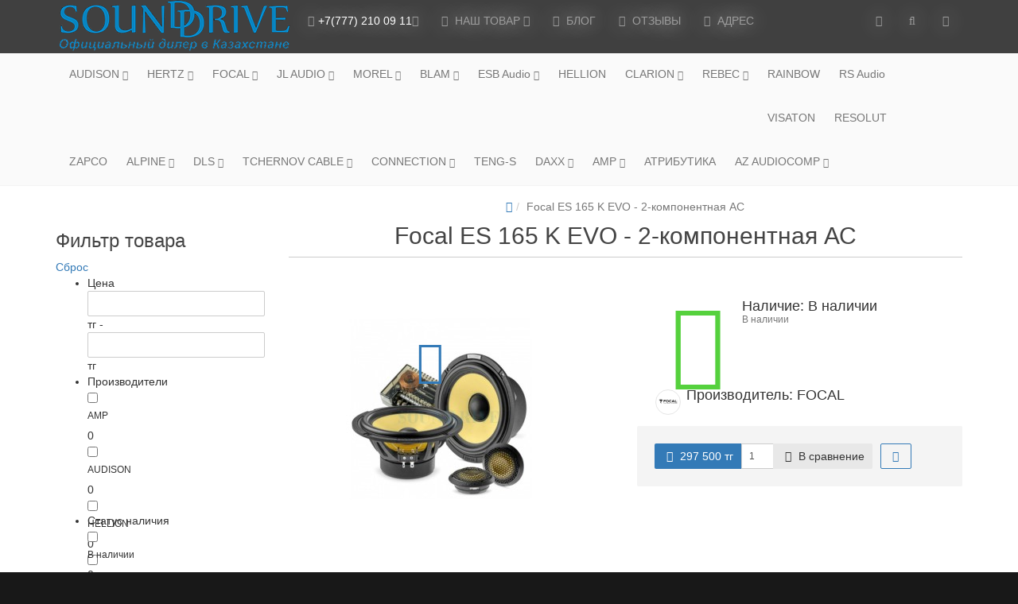

--- FILE ---
content_type: text/html; charset=utf-8
request_url: https://sounddrive.kz/focal-es-165-ke
body_size: 33923
content:
<!DOCTYPE html><html prefix="og: http://ogp.me/ns#" dir="ltr" lang="ru"><head><meta charset="UTF-8" /><meta name="viewport" content="width=device-width, initial-scale=1"><meta http-equiv="X-UA-Compatible" content="IE=edge"><title>Focal ES165K EVO купить в Алматы - Sounddrive.kz</title><link type="text/css" rel="stylesheet" href="/min/mi6wgylumfwg6zzpozuwk5y/[base64]/combined.1768638838.css" media="all" /> <script async defer type="text/psajs" pagespeed_orig_type="text/javascript" src="//ajax.googleapis.com/ajax/libs/jquery/2.1.1/jquery.min.js"></script> <script async defer type="text/psajs" pagespeed_orig_type="text/javascript" src="//ajax.googleapis.com/ajax/libs/jqueryui/1.11.4/jquery-ui.min.js"></script> <script async defer type="text/psajs" pagespeed_orig_type="text/javascript" src="/min/mi6wgylumfwg6zzpozuwk5zpnjqxmyltmnzgs4du/[base64]/combined.1470849593.js"></script> <base href="https://sounddrive.kz/" /><meta name="description" content="Выгодное предложение. Только в магазине Sounddrive.kz можно купить Focal ES165K EVO по цене производителя. Большой выбор. Доставка по Казахстану" /><meta name="keywords" content= "Focal K2 Power,ES165K EVO,K2 Power EVO,FOCAL,автозвук,колонки,2-полосные, компонентная АС,ES 165 K EVO,ES 165 KE,ES165KE" /><meta d32ata-property_mdp="og:title" content="Focal ES165K EVO купить в Алматы - Sounddrive.kz" /><meta d32ata-property_mdp="og:type" content="website" /><meta d32ata-property_mdp="og:url" content="" /><meta d32ata-property_mdp="og:image" content="https://sounddrive.kz/image/catalog/SoundDrive_NewOne.png" /><meta d32ata-property_mdp="og:site_name" content="SOUNDDRIVE" /><!-- mmr2 2.0.5.1 ocs --><link href="catalog/view/theme/default/stylesheet/mf/jquery-ui.min.css?v2.0.5.6.5.8.1" type="text/css" rel="stylesheet" media="screen" /><link href="catalog/view/theme/default/stylesheet/mf/style.css?v2.0.5.6.5.8.1" type="text/css" rel="stylesheet" media="screen" /><link href="catalog/view/theme/default/stylesheet/mf/style-2.css?v2.0.5.6.5.8.1" type="text/css" rel="stylesheet" media="screen" /><link href="https://sounddrive.kz/focal-es-165-ke" rel="canonical" /><link href="https://sounddrive.kz/image/catalog/icons/unnamed.png" rel="icon" /> <script src="catalog/view/javascript/mf/direction_1.js?v2.0.5.6.5.8.1" type="text/psajs" pagespeed_orig_type="text/javascript"></script> <script src="catalog/view/javascript/mf/jquery-ui.min.js?v2.0.5.6.5.8.1" type="text/psajs" pagespeed_orig_type="text/javascript"></script> <script src="catalog/view/javascript/mf/jquery-plugins.js?v2.0.5.6.5.8.1" type="text/psajs" pagespeed_orig_type="text/javascript"></script> <script src="catalog/view/javascript/mf/hammer.js?v2.0.5.6.5.8.1" type="text/psajs" pagespeed_orig_type="text/javascript"></script> <script src="catalog/view/javascript/mf/iscroll.js?v2.0.5.6.5.8.1" type="text/psajs" pagespeed_orig_type="text/javascript"></script> <script src="catalog/view/javascript/mf/livefilter.js?v2.0.5.6.5.8.1" type="text/psajs" pagespeed_orig_type="text/javascript"></script> <script src="catalog/view/javascript/mf/selectpicker.js?v2.0.5.6.5.8.1" type="text/psajs" pagespeed_orig_type="text/javascript"></script> <script src="catalog/view/javascript/mf/mega_filter.js?v2.0.5.6.5.8.1" type="text/psajs" pagespeed_orig_type="text/javascript"></script> <script type="text/psajs">
  (function(i,s,o,g,r,a,m){i['GoogleAnalyticsObject']=r;i[r]=i[r]||function(){
  (i[r].q=i[r].q||[]).push(arguments)},i[r].l=1*new Date();a=s.createElement(o),
  m=s.getElementsByTagName(o)[0];a.async=1;a.src=g;m.parentNode.insertBefore(a,m)
  })(window,document,'script','https://www.google-analytics.com/analytics.js','ga');

  ga('create', 'UA-76825223-1', 'auto');
  ga('send', 'pageview');

</script> </head><body class="product-product-3384"><header><nav id="top" class="navbar navbar-default navbar-full" ><div class="container"><div class="navbar-header"><button type="button" class="navbar-toggle collapsed" data-toggle="collapse" data-target=".navbar-top-collapse, .navbar-menu-collapse"><span class="icon-bar"></span><span class="icon-bar"></span><span class="icon-bar"></span></button><div id="logo"><a href="https://sounddrive.kz/index.php?route=common/home"><img src="https://sounddrive.kz/image/catalog/SoundDrive_NewOne.png" title="SOUNDDRIVE" alt="SOUNDDRIVE" /></a></div></div><div class="hidden-xs"></div><div class="collapse navbar-collapse navbar-top-collapse"><ul class="nav navbar-nav"><li class="dropdown" id="contacts"><a href="javascript:void(0);" class="dropdown-toggle" data-toggle="dropdown"><i class="fa fa-fw fa-mobile"></i><span class="phone">+7(777) 210 09 11</span><span class="hidden-sm"></span><i class="fa fa-angle-down"></i></a><ul class="dropdown-menu keep-open"><li class="dropdown-header">Мы можем Вам перезвонить</li><li><button type="button" data-toggle="modal" data-target="#orderModal" data-order-mode="callback" data-order-title="Мы можем Вам перезвонить"><i class="fa fa-lg fa-fw fa-volume-control-phone"></i> Обратный звонок</button></li><li class="divider"></li><li><a href="callto:+7 (777) 210 09 11"><i class="fa fa-lg fa-fw fa-mobile"></i> моб. +7 (777) 210 09 11</a></li><li><a href="https://maps.google.com/maps?q=+43.23880174663625%2C+76.82217299938202+&amp;hl=ru&amp;t=m&amp;z=15"><i class="fa fa-lg fa-fw fa-taxi"></i> Казахстан, г. Алматы, мкр. Баянаул, 57а, угол ул.Толе би - ул. Яссауи ТЦ &quot;CAR CITY&quot; 4 ярус 201 бутик</a></li></ul></li><li class="dropdown navbar-full-fw" id="menu"><a href="javascript:void(0);" class="dropdown-toggle" data-toggle="dropdown"><i class="fa fa-fw fa-th-large"></i> НАШ ТОВАР <i class="fa fa-angle-down"></i></a><ul class="dropdown-menu keep-open"><li><div><div class="row"><ul class="col-sm-4 col-md-f col-lg-e list-unstyled"><li class="text-center"><a href="https://sounddrive.kz/audison"><div class="hidden-xs"><img class="img-thumbnail" src="https://sounddrive.kz/image/cache/catalog/3.BRAND/audison-70x70.png" alt="AUDISON" /></div><div class="btn btn-default btn-block"> AUDISON</div></a></li><li><a class="text-muted" href="https://sounddrive.kz/audison/akustika_audison"><small>&ndash; АКУСТИКА</small></a></li><li><a class="text-muted" href="https://sounddrive.kz/audison/sab_audison"><small>&ndash; САБВУФЕРЫ</small></a></li><li><a class="text-muted" href="https://sounddrive.kz/audison/usiliteli_audison"><small>&ndash; УСИЛИТЕЛИ</small></a></li><li><a class="text-muted" href="https://sounddrive.kz/audison/bit"><small>&ndash; ПРОЦЕССОРЫ</small></a></li><li><a class="text-muted" href="https://sounddrive.kz/audison/krosoveri"><small>&ndash; КРОССОВЕРЫ</small></a></li><li><a class="text-muted" href="https://sounddrive.kz/audison/aksessuari_audison"><small>&ndash; АКСЕССУАРЫ</small></a></li></ul><ul class="col-sm-4 col-md-f col-lg-e list-unstyled"><li class="text-center"><a href="https://sounddrive.kz/hertz"><div class="hidden-xs"><img class="img-thumbnail" src="https://sounddrive.kz/image/cache/catalog/3.BRAND/Hertz-70x70.jpg" alt="HERTZ" /></div><div class="btn btn-default btn-block"> HERTZ</div></a></li><li><a class="text-muted" href="https://sounddrive.kz/hertz/akustika_hertz"><small>&ndash; АКУСТИКА</small></a></li><li><a class="text-muted" href="https://sounddrive.kz/hertz/sabvuferi_hertz"><small>&ndash; САБВУФЕРЫ</small></a></li><li><a class="text-muted" href="https://sounddrive.kz/hertz/usiliteli_hertz"><small>&ndash; УСИЛИТЕЛИ</small></a></li><li><a class="text-muted" href="https://sounddrive.kz/hertz/dsp"><small>&ndash; ПРОЦЕССОРЫ</small></a></li><li><a class="text-muted" href="https://sounddrive.kz/hertz/krossoveri_hertz"><small>&ndash; КРОССОВЕРЫ</small></a></li><li><a class="text-muted" href="https://sounddrive.kz/hertz/golovnie-ustrojstva"><small>&ndash; ГОЛОВНЫЕ УСТРОЙСТВА</small></a></li><li><a class="text-muted" href="https://sounddrive.kz/hertz/acsessuarya"><small>&ndash; АКСЕССУАРЫ</small></a></li></ul><ul class="col-sm-4 col-md-f col-lg-e list-unstyled"><li class="text-center"><a href="https://sounddrive.kz/focal"><div class="hidden-xs"><img class="img-thumbnail" src="https://sounddrive.kz/image/cache/catalog/3.BRAND/Focal-70x70.png" alt="FOCAL" /></div><div class="btn btn-default btn-block"> FOCAL</div></a></li><li><a class="text-muted" href="https://sounddrive.kz/focal/akustika_focal"><small>&ndash; АКУСТИКА</small></a></li><li><a class="text-muted" href="https://sounddrive.kz/focal/sabvuferi_Focal"><small>&ndash; САБВУФЕРЫ</small></a></li><li><a class="text-muted" href="https://sounddrive.kz/focal/usiliteli_focal"><small>&ndash; УСИЛИТЕЛИ</small></a></li><li><a class="text-muted" href="https://sounddrive.kz/focal/-aksessuary-focal"><small>&ndash; АКСЕССУАРЫ</small></a></li><li><a class="text-muted" href="https://sounddrive.kz/focal/kabeli-Focal"><small>&ndash; КАБЕЛИ</small></a></li></ul><div class="clearfix visible-sm"></div><ul class="col-sm-4 col-md-f col-lg-e list-unstyled"><li class="text-center"><a href="https://sounddrive.kz/jl-audio"><div class="hidden-xs"><img class="img-thumbnail" src="https://sounddrive.kz/image/cache/catalog/1.CATALOG/JL AUDIO/jl-audio-70x70.jpg" alt="JL AUDIO" /></div><div class="btn btn-default btn-block"> JL AUDIO</div></a></li><li><a class="text-muted" href="https://sounddrive.kz/jl-audio/akustika"><small>&ndash; АКУСТИКА</small></a></li><li><a class="text-muted" href="https://sounddrive.kz/jl-audio/sabvuferi"><small>&ndash; САБВУФЕРЫ</small></a></li><li><a class="text-muted" href="https://sounddrive.kz/jl-audio/usiliteli_jlaudio"><small>&ndash; УСИЛИТЕЛИ</small></a></li><li><a class="text-muted" href="https://sounddrive.kz/jl-audio/aksessuari_Jl_audio"><small>&ndash; АКСЕССУАРЫ</small></a></li></ul><ul class="col-sm-4 col-md-f col-lg-e list-unstyled"><li class="text-center"><a href="https://sounddrive.kz/morel"><div class="hidden-xs"><img class="img-thumbnail" src="https://sounddrive.kz/image/cache/catalog/1.CATALOG/MOREL/morel_logo-70x70.jpg" alt="MOREL" /></div><div class="btn btn-default btn-block"> MOREL</div></a></li><li><a class="text-muted" href="https://sounddrive.kz/morel/akustika_morel"><small>&ndash; АКУСТИКА</small></a></li><li><a class="text-muted" href="https://sounddrive.kz/morel/sabvuferi_morel"><small>&ndash; САБВУФЕРЫ</small></a></li><li><a class="text-muted" href="https://sounddrive.kz/morel/usiliteli_morel"><small>&ndash; УСИЛИТЕЛИ</small></a></li><li><a class="text-muted" href="https://sounddrive.kz/morel/aksessuari_morel"><small>&ndash; АКСЕССУАРЫ</small></a></li></ul><div class="clearfix visible-md"></div><ul class="col-sm-4 col-md-f col-lg-e list-unstyled"><li class="text-center"><a href="https://sounddrive.kz/blam"><div class="hidden-xs"><img class="img-thumbnail" src="https://sounddrive.kz/image/cache/catalog/1.CATALOG/BLAM/BLAM-70x70.JPG" alt="BLAM" /></div><div class="btn btn-default btn-block"> BLAM</div></a></li><li><a class="text-muted" href="https://sounddrive.kz/blam/akustika_blam"><small>&ndash; АКУСТИКА</small></a></li><li><a class="text-muted" href="https://sounddrive.kz/blam/sabvuferi_blam"><small>&ndash; САБВУФЕРЫ</small></a></li></ul><div class="clearfix visible-sm"></div><ul class="col-sm-4 col-md-f col-lg-e list-unstyled"><li class="text-center"><a href="https://sounddrive.kz/esb-audio"><div class="hidden-xs"><img class="img-thumbnail" src="https://sounddrive.kz/image/cache/catalog/1.CATALOG/ESB Audio/ESB-AUDIO-logo-70x70.png" alt="ESB Audio" /></div><div class="btn btn-default btn-block"> ESB Audio</div></a></li><li><a class="text-muted" href="https://sounddrive.kz/esb-audio/2000-series---duemila"><small>&ndash; Серия 2000 / DUEMILA</small></a></li><li><a class="text-muted" href="https://sounddrive.kz/esb-audio/3000-series---tremila"><small>&ndash; Серия 3000 / TREMILA</small></a></li><li><a class="text-muted" href="https://sounddrive.kz/esb-audio/5000-series---sinquemila"><small>&ndash; Серия 5000 / SINQUEMILA</small></a></li></ul><ul class="col-sm-4 col-md-f col-lg-e list-unstyled"><li class="text-center"><a href="https://sounddrive.kz/hellion"><div class="hidden-xs"><img class="img-thumbnail" src="https://sounddrive.kz/image/cache/catalog/1.CATALOG/HELLION/hellion-1-70x70.png" alt="HELLION" /></div><div class="btn btn-default btn-block"> HELLION</div></a></li></ul><div class="clearfix visible-lg"></div><ul class="col-sm-4 col-md-f col-lg-e list-unstyled"><li class="text-center"><a href="https://sounddrive.kz/clarion"><div class="hidden-xs"><img class="img-thumbnail" src="https://sounddrive.kz/image/cache/catalog/1.CATALOG/clarion/Clarion_Logo-70x70.png" alt="CLARION" /></div><div class="btn btn-default btn-block"> CLARION</div></a></li><li><a class="text-muted" href="https://sounddrive.kz/clarion/spikers"><small>&ndash; АКУСТИКА</small></a></li><li><a class="text-muted" href="https://sounddrive.kz/clarion/amplifiers"><small>&ndash; УСИЛИТЕЛИ</small></a></li></ul><div class="clearfix visible-sm"></div><ul class="col-sm-4 col-md-f col-lg-e list-unstyled"><li class="text-center"><a href="https://sounddrive.kz/rebec"><div class="hidden-xs"><img class="img-thumbnail" src="https://sounddrive.kz/image/cache/catalog/1.CATALOG/REBEC/Off.rebec-logo-70x70.png" alt="REBEC" /></div><div class="btn btn-default btn-block"> REBEC</div></a></li><li><a class="text-muted" href="https://sounddrive.kz/rebec/akustika_"><small>&ndash; АКУСТИКА</small></a></li><li><a class="text-muted" href="https://sounddrive.kz/rebec/sab_rebec"><small>&ndash; САБВУФЕРЫ</small></a></li><li><a class="text-muted" href="https://sounddrive.kz/rebec/usiliteli_rebec"><small>&ndash; УСИЛИТЕЛИ</small></a></li></ul><div class="clearfix visible-md"></div><ul class="col-sm-4 col-md-f col-lg-e list-unstyled"><li class="text-center"><a href="https://sounddrive.kz/rainbow"><div class="hidden-xs"><img class="img-thumbnail" src="https://sounddrive.kz/image/cache/catalog/1.CATALOG/RAINBOW/logo-Rainbow-mini-70x70.jpg" alt="RAINBOW" /></div><div class="btn btn-default btn-block"> RAINBOW</div></a></li></ul><ul class="col-sm-4 col-md-f col-lg-e list-unstyled"><li class="text-center"><a href="https://sounddrive.kz/rs-audio"><div class="hidden-xs"><img class="img-thumbnail" src="https://sounddrive.kz/image/cache/catalog/1.CATALOG/RS Audio/RSAudiologo-70x70.png" alt="RS Audio" /></div><div class="btn btn-default btn-block"> RS Audio</div></a></li></ul><div class="clearfix visible-sm"></div><ul class="col-sm-4 col-md-f col-lg-e list-unstyled"><li class="text-center"><a href="https://sounddrive.kz/visaton-1"><div class="hidden-xs"><img class="img-thumbnail" src="https://sounddrive.kz/image/cache/catalog/1.CATALOG/VISATON/Visaton-logo-70x70.jpg" alt="VISATON" /></div><div class="btn btn-default btn-block"> VISATON</div></a></li></ul><ul class="col-sm-4 col-md-f col-lg-e list-unstyled"><li class="text-center"><a href="https://sounddrive.kz/resolut"><div class="hidden-xs"><img class="img-thumbnail" src="https://sounddrive.kz/image/cache/catalog/1.CATALOG/resolut/Resolut_logo-2-70x70.jpg" alt="RESOLUT" /></div><div class="btn btn-default btn-block"> RESOLUT</div></a></li></ul><ul class="col-sm-4 col-md-f col-lg-e list-unstyled"><li class="text-center"><a href="https://sounddrive.kz/zapco1"><div class="hidden-xs"><img class="img-thumbnail" src="https://sounddrive.kz/image/cache/catalog/1.CATALOG/ZAPCO/zapco_logo-70x70.jpg" alt="ZAPCO" /></div><div class="btn btn-default btn-block"> ZAPCO</div></a></li></ul><div class="clearfix visible-sm"></div><div class="clearfix visible-md"></div><ul class="col-sm-4 col-md-f col-lg-e list-unstyled"><li class="text-center"><a href="https://sounddrive.kz/alpine"><div class="hidden-xs"><img class="img-thumbnail" src="https://sounddrive.kz/image/cache/catalog/1.CATALOG/ALPINE/alpine-logo-web-70x70.png" alt="ALPINE" /></div><div class="btn btn-default btn-block"> ALPINE</div></a></li><li><a class="text-muted" href="https://sounddrive.kz/alpine/akustika_alpine"><small>&ndash; АКУСТИКА</small></a></li><li><a class="text-muted" href="https://sounddrive.kz/alpine/golovnie-ustrojstva-alpine"><small>&ndash; ГОЛОВНЫЕ УСТРОЙСТВА</small></a></li><li><a class="text-muted" href="https://sounddrive.kz/alpine/usiliteli_alpine"><small>&ndash; УСИЛИТЕЛИ</small></a></li><li><a class="text-muted" href="https://sounddrive.kz/alpine/subwoofers_alpine"><small>&ndash; САБВУФЕРЫ</small></a></li><li><a class="text-muted" href="https://sounddrive.kz/alpine/kameri_фдзшту"><small>&ndash; ВИДЕОКАМЕРЫ</small></a></li><li><a class="text-muted" href="https://sounddrive.kz/alpine/aksessuari_alpine"><small>&ndash; АКСЕССУАРЫ</small></a></li></ul><div class="clearfix visible-lg"></div><ul class="col-sm-4 col-md-f col-lg-e list-unstyled"><li class="text-center"><a href="https://sounddrive.kz/dls"><div class="hidden-xs"><img class="img-thumbnail" src="https://sounddrive.kz/image/cache/catalog/1.CATALOG/DLS/dls-70x70.png" alt="DLS" /></div><div class="btn btn-default btn-block"> DLS</div></a></li><li><a class="text-muted" href="https://sounddrive.kz/dls/ACOUSTICS_DLS"><small>&ndash; АКУСТИКА</small></a></li><li><a class="text-muted" href="https://sounddrive.kz/dls/SUBWOOFERS_DLS"><small>&ndash; САБВУФЕРЫ</small></a></li><li><a class="text-muted" href="https://sounddrive.kz/dls/AMPLIFIERS_DLS"><small>&ndash; УСИЛИТЕЛИ</small></a></li></ul><ul class="col-sm-4 col-md-f col-lg-e list-unstyled"><li class="text-center"><a href="https://sounddrive.kz/tchernovcable"><div class="hidden-xs"><img class="img-thumbnail" src="https://sounddrive.kz/image/cache/catalog/3.BRAND/chernovcable-70x70.jpg" alt="TCHERNOV CABLE" /></div><div class="btn btn-default btn-block"> TCHERNOV CABLE</div></a></li><li><a class="text-muted" href="https://sounddrive.kz/tchernovcable/akkust-kabeli"><small>&ndash; АКУСТИЧЕСКИЕ КАБЕЛИ</small></a></li><li><a class="text-muted" href="https://sounddrive.kz/tchernovcable/mezh-blok-kabeli"><small>&ndash; МЕЖКОМПОНЕНТЫЕ КАБЕЛИ</small></a></li><li><a class="text-muted" href="https://sounddrive.kz/tchernovcable/silov-kabeli"><small>&ndash; СИЛОВЫЕ КАБЕЛИ</small></a></li><li><a class="text-muted" href="https://sounddrive.kz/tchernovcable/cifrovoe-soedinenie"><small>&ndash; ЦИФРОВОЕ СОЕДИНЕНИЕ</small></a></li><li><a class="text-muted" href="https://sounddrive.kz/tchernovcable/razemy"><small>&ndash; ПРИПОЙ</small></a></li><li><a class="text-muted" href="https://sounddrive.kz/tchernovcable/razemi"><small>&ndash; РАЗЪЁМЫ</small></a></li></ul><div class="clearfix visible-sm"></div><ul class="col-sm-4 col-md-f col-lg-e list-unstyled"><li class="text-center"><a href="https://sounddrive.kz/connection"><div class="hidden-xs"><img class="img-thumbnail" src="https://sounddrive.kz/image/cache/catalog/3.BRAND/connection-70x70.jpg" alt="CONNECTION" /></div><div class="btn btn-default btn-block"> CONNECTION</div></a></li><li><a class="text-muted" href="https://sounddrive.kz/connection/interfejsy"><small>&ndash; ИНТЕРФЕЙСЫ</small></a></li><li><a class="text-muted" href="https://sounddrive.kz/connection/kabeli"><small>&ndash; КАБЕЛИ</small></a></li><li><a class="text-muted" href="https://sounddrive.kz/connection/klemmy"><small>&ndash; КЛЕММЫ</small></a></li><li><a class="text-muted" href="https://sounddrive.kz/connection/kondensator"><small>&ndash; КОНДЕНСАТОРЫ</small></a></li><li><a class="text-muted" href="https://sounddrive.kz/connection/predokhraniteli"><small>&ndash; ПРЕДОХРАНИТЕЛИ</small></a></li><li><a class="text-muted" href="https://sounddrive.kz/connection/raspredeliteli"><small>&ndash; РАСПРЕДЕЛИТЕЛИ</small></a></li></ul><ul class="col-sm-4 col-md-f col-lg-e list-unstyled"><li class="text-center"><a href="https://sounddrive.kz/teng-s"><div class="hidden-xs"><img class="img-thumbnail" src="https://sounddrive.kz/image/cache/catalog/1.CATALOG/TENG-S/logo-70x70.png" alt="TENG-S" /></div><div class="btn btn-default btn-block"> TENG-S</div></a></li></ul><div class="clearfix visible-md"></div><ul class="col-sm-4 col-md-f col-lg-e list-unstyled"><li class="text-center"><a href="https://sounddrive.kz/daxx"><div class="hidden-xs"><img class="img-thumbnail" src="https://sounddrive.kz/image/cache/catalog/3.BRAND/Daxx-70x70.jpg" alt="DAXX" /></div><div class="btn btn-default btn-block"> DAXX</div></a></li><li><a class="text-muted" href="https://sounddrive.kz/daxx/audio-kabeli"><small>&ndash; АУДИО КАБЕЛИ</small></a></li><li><a class="text-muted" href="https://sounddrive.kz/daxx/audiovideo-kabeli"><small>&ndash; АУДИО/ВИДЕО КАБЕЛИ</small></a></li><li><a class="text-muted" href="https://sounddrive.kz/daxx/opticheskie-kabeli"><small>&ndash; ОПТИЧЕСКИЕ КАБЕЛИ</small></a></li><li><a class="text-muted" href="https://sounddrive.kz/daxx/kompyuternye-kabeli"><small>&ndash; КОМПЬЮТЕРНЫЕ КАБЕЛИ</small></a></li><li><a class="text-muted" href="https://sounddrive.kz/daxx/akusticheskie-kabeli"><small>&ndash; АКУСТИЧЕСКИЕ КАБЕЛИ</small></a></li><li><a class="text-muted" href="https://sounddrive.kz/daxx/terminaly"><small>&ndash; ТЕРМИНАЛЫ</small></a></li><li><a class="text-muted" href="https://sounddrive.kz/daxx/prochee"><small>&ndash; ПРОЧЕЕ</small></a></li></ul><div class="clearfix visible-sm"></div><ul class="col-sm-4 col-md-f col-lg-e list-unstyled"><li class="text-center"><a href="https://sounddrive.kz/amp"><div class="hidden-xs"><img class="img-thumbnail" src="https://sounddrive.kz/image/cache/catalog/1.CATALOG/AMP/logo-70x70.JPG" alt="AMP" /></div><div class="btn btn-default btn-block"> AMP</div></a></li><li><a class="text-muted" href="https://sounddrive.kz/amp/usiliteli_amp"><small>&ndash; УСИЛИТЕЛИ</small></a></li><li><a class="text-muted" href="https://sounddrive.kz/amp/kabeli_amp"><small>&ndash; КАБЕЛИ</small></a></li><li><a class="text-muted" href="https://sounddrive.kz/amp/aksessuari-AMP"><small>&ndash; АКСЕССУАРЫ</small></a></li></ul><ul class="col-sm-4 col-md-f col-lg-e list-unstyled"><li class="text-center"><a href="https://sounddrive.kz/atributika"><div class="hidden-xs"><img class="img-thumbnail" src="https://sounddrive.kz/image/cache/catalog/1.CATALOG/Atributica/audison white grey cap_m-70x70.png" alt="АТРИБУТИКА" /></div><div class="btn btn-default btn-block"> АТРИБУТИКА</div></a></li></ul><ul class="col-sm-4 col-md-f col-lg-e list-unstyled"><li class="text-center"><a href="https://sounddrive.kz/az-audiocomp"><div class="hidden-xs"><img class="img-thumbnail" src="https://sounddrive.kz/image/cache/catalog/3.BRAND/AZaudiocomp-70x70.jpg" alt="AZ AUDIOCOMP" /></div><div class="btn btn-default btn-block"> AZ AUDIOCOMP</div></a></li><li><a class="text-muted" href="https://sounddrive.kz/az-audiocomp/otdelka"><small>&ndash; ОТДЕЛКА</small></a></li><li><a class="text-muted" href="https://sounddrive.kz/az-audiocomp/oformlenie"><small>&ndash; ОФОРМЛЕНИЕ</small></a></li></ul><div class="clearfix visible-sm"></div><div class="clearfix visible-lg"></div></div></div></li></ul></li><li><a href="https://sounddrive.kz/index.php?route=blog/latest"><i class="fa fa-fw fa-adjust"></i> БЛОГ</a></li><li><a href="http://sounddrive.kz/index.php?route=testimonial/testimonial"><i class="fa fa-fw fa-comment-o"></i> ОТЗЫВЫ</a></li><li><a href="http://sounddrive.kz/contacts/"><i class="fa fa-fw fa-map-o"></i> АДРЕС</a></li></ul><ul class="nav navbar-nav navbar-right"><li class="dropdown" id="cart"><a href="javascript:void(0);" class="dropdown-toggle" data-toggle="dropdown" data-loading-text="Загрузка..." role="button" aria-haspopup="true" aria-expanded="false"><i class="fa fa-fw fa-shopping-cart"></i><span class="hidden-lg hidden-md hidden-sm"><span id="cart-total">Товаров: 0 (0 тг)</span><i class="fa fa-angle-down"></i></span></a><ul class="dropdown-menu keep-open"><li><p class="text-center">Ваша корзина пуста!</p></li></ul></li><li class="dropdown" id="search"><a href="javascript:void(0);" class="dropdown-toggle" data-toggle="dropdown" role="button" aria-haspopup="true" aria-expanded="false"><i class="fa fa-fw fa-search"></i><span class="hidden-lg hidden-md hidden-sm">Поиск <i class="fa fa-angle-down"></i></span></a><ul class="dropdown-menu keep-open"><li><div class="input-group"><input type="text" name="search" value="" placeholder="Поиск" class="form-control" /><span class="input-group-btn"><button type="button" class="btn btn-primary"><i class="fa fa-search"></i></button></span></div></li></ul></li><li class="dropdown" id="top-links"><a href="javascript:void(0);" class="dropdown-toggle" data-toggle="dropdown"><i class="fa fa-fw fa-bars"></i><span class="hidden-lg hidden-md hidden-sm">Меню <i class="fa fa-angle-down"></i></span></a><ul class="dropdown-menu keep-open"><li><form action="https://sounddrive.kz/index.php?route=common/language/language" method="post" enctype="multipart/form-data" id="language"><ul class="dropdown-menu"><li class="dropdown-header">Язык</li><li class="hidden"><input type="hidden" name="code" value="" /><input type="hidden" name="redirect" value="https://sounddrive.kz/focal-es-165-ke" /></li><li class="active"><a href="javascript:void(0);" onclick="$('input[name=\'code\']').attr('value', 'ru'); $('#language').submit();"><span><img src="image/flags/ru.png" alt="Russian" /></span>&nbsp; Russian</a></li><li ><a href="javascript:void(0);" onclick="$('input[name=\'code\']').attr('value', 'en'); $('#language').submit();"><span><img src="image/flags/gb.png" alt="English" /></span>&nbsp; English</a></li></ul></form></li><li role="separator" class="divider clearfix"></li><li class="dropdown-header">Личный кабинет</li><li><a href="https://sounddrive.kz/index.php?route=account/login" rel="nofollow"><i class="fa fa-fw fa-sign-in"></i> Авторизация / Регистрация</a></li><li><a href="https://sounddrive.kz/index.php?route=product/compare" rel="nofollow"><i class="fa fa-fw fa-exchange"></i><span id="compare-total">Сравнение товаров (0)</span></a></li></ul></li></ul></div></div></nav><nav id="menu" class="navbar navbar-default navbar-full"><div class="container"><div class="collapse navbar-collapse navbar-menu-collapse"><ul class="nav navbar-nav"><li class="dropdown"><a href="javascript:void(0);" class="dropdown-toggle" data-toggle="dropdown">AUDISON <small><i class="fa fa-angle-down"></i></small></a><ul class="dropdown-menu keep-open"><li><a href="https://sounddrive.kz/audison">AUDISON</a></li><li><a class="text-muted" href="https://sounddrive.kz/audison/akustika_audison"><small>&ndash; АКУСТИКА</small></a></li><li><a class="text-muted" href="https://sounddrive.kz/audison/sab_audison"><small>&ndash; САБВУФЕРЫ</small></a></li><li><a class="text-muted" href="https://sounddrive.kz/audison/usiliteli_audison"><small>&ndash; УСИЛИТЕЛИ</small></a></li><li><a class="text-muted" href="https://sounddrive.kz/audison/bit"><small>&ndash; ПРОЦЕССОРЫ</small></a></li><li><a class="text-muted" href="https://sounddrive.kz/audison/krosoveri"><small>&ndash; КРОССОВЕРЫ</small></a></li><li><a class="text-muted" href="https://sounddrive.kz/audison/aksessuari_audison"><small>&ndash; АКСЕССУАРЫ</small></a></li></ul></li><li class="dropdown"><a href="javascript:void(0);" class="dropdown-toggle" data-toggle="dropdown">HERTZ <small><i class="fa fa-angle-down"></i></small></a><ul class="dropdown-menu keep-open"><li><a href="https://sounddrive.kz/hertz">HERTZ</a></li><li><a class="text-muted" href="https://sounddrive.kz/hertz/akustika_hertz"><small>&ndash; АКУСТИКА</small></a></li><li><a class="text-muted" href="https://sounddrive.kz/hertz/sabvuferi_hertz"><small>&ndash; САБВУФЕРЫ</small></a></li><li><a class="text-muted" href="https://sounddrive.kz/hertz/usiliteli_hertz"><small>&ndash; УСИЛИТЕЛИ</small></a></li><li><a class="text-muted" href="https://sounddrive.kz/hertz/dsp"><small>&ndash; ПРОЦЕССОРЫ</small></a></li><li><a class="text-muted" href="https://sounddrive.kz/hertz/krossoveri_hertz"><small>&ndash; КРОССОВЕРЫ</small></a></li><li><a class="text-muted" href="https://sounddrive.kz/hertz/golovnie-ustrojstva"><small>&ndash; ГОЛОВНЫЕ УСТРОЙСТВА</small></a></li><li><a class="text-muted" href="https://sounddrive.kz/hertz/acsessuarya"><small>&ndash; АКСЕССУАРЫ</small></a></li></ul></li><li class="dropdown"><a href="javascript:void(0);" class="dropdown-toggle" data-toggle="dropdown">FOCAL <small><i class="fa fa-angle-down"></i></small></a><ul class="dropdown-menu keep-open"><li><a href="https://sounddrive.kz/focal">FOCAL</a></li><li><a class="text-muted" href="https://sounddrive.kz/focal/akustika_focal"><small>&ndash; АКУСТИКА</small></a></li><li><a class="text-muted" href="https://sounddrive.kz/focal/sabvuferi_Focal"><small>&ndash; САБВУФЕРЫ</small></a></li><li><a class="text-muted" href="https://sounddrive.kz/focal/usiliteli_focal"><small>&ndash; УСИЛИТЕЛИ</small></a></li><li><a class="text-muted" href="https://sounddrive.kz/focal/-aksessuary-focal"><small>&ndash; АКСЕССУАРЫ</small></a></li><li><a class="text-muted" href="https://sounddrive.kz/focal/kabeli-Focal"><small>&ndash; КАБЕЛИ</small></a></li></ul></li><li class="dropdown"><a href="javascript:void(0);" class="dropdown-toggle" data-toggle="dropdown">JL AUDIO <small><i class="fa fa-angle-down"></i></small></a><ul class="dropdown-menu keep-open"><li><a href="https://sounddrive.kz/jl-audio">JL AUDIO</a></li><li><a class="text-muted" href="https://sounddrive.kz/jl-audio/akustika"><small>&ndash; АКУСТИКА</small></a></li><li><a class="text-muted" href="https://sounddrive.kz/jl-audio/sabvuferi"><small>&ndash; САБВУФЕРЫ</small></a></li><li><a class="text-muted" href="https://sounddrive.kz/jl-audio/usiliteli_jlaudio"><small>&ndash; УСИЛИТЕЛИ</small></a></li><li><a class="text-muted" href="https://sounddrive.kz/jl-audio/aksessuari_Jl_audio"><small>&ndash; АКСЕССУАРЫ</small></a></li></ul></li><li class="dropdown"><a href="javascript:void(0);" class="dropdown-toggle" data-toggle="dropdown">MOREL <small><i class="fa fa-angle-down"></i></small></a><ul class="dropdown-menu keep-open"><li><a href="https://sounddrive.kz/morel">MOREL</a></li><li><a class="text-muted" href="https://sounddrive.kz/morel/akustika_morel"><small>&ndash; АКУСТИКА</small></a></li><li><a class="text-muted" href="https://sounddrive.kz/morel/sabvuferi_morel"><small>&ndash; САБВУФЕРЫ</small></a></li><li><a class="text-muted" href="https://sounddrive.kz/morel/usiliteli_morel"><small>&ndash; УСИЛИТЕЛИ</small></a></li><li><a class="text-muted" href="https://sounddrive.kz/morel/aksessuari_morel"><small>&ndash; АКСЕССУАРЫ</small></a></li></ul></li><li class="dropdown"><a href="javascript:void(0);" class="dropdown-toggle" data-toggle="dropdown">BLAM <small><i class="fa fa-angle-down"></i></small></a><ul class="dropdown-menu keep-open"><li><a href="https://sounddrive.kz/blam">BLAM</a></li><li><a class="text-muted" href="https://sounddrive.kz/blam/akustika_blam"><small>&ndash; АКУСТИКА</small></a></li><li><a class="text-muted" href="https://sounddrive.kz/blam/sabvuferi_blam"><small>&ndash; САБВУФЕРЫ</small></a></li></ul></li><li class="dropdown"><a href="javascript:void(0);" class="dropdown-toggle" data-toggle="dropdown">ESB Audio <small><i class="fa fa-angle-down"></i></small></a><ul class="dropdown-menu keep-open"><li><a href="https://sounddrive.kz/esb-audio">ESB Audio</a></li><li><a class="text-muted" href="https://sounddrive.kz/esb-audio/2000-series---duemila"><small>&ndash; Серия 2000 / DUEMILA</small></a></li><li><a class="text-muted" href="https://sounddrive.kz/esb-audio/3000-series---tremila"><small>&ndash; Серия 3000 / TREMILA</small></a></li><li><a class="text-muted" href="https://sounddrive.kz/esb-audio/5000-series---sinquemila"><small>&ndash; Серия 5000 / SINQUEMILA</small></a></li></ul></li><li class="dropdown"><a href="https://sounddrive.kz/hellion">HELLION</a></li><li class="dropdown"><a href="javascript:void(0);" class="dropdown-toggle" data-toggle="dropdown">CLARION <small><i class="fa fa-angle-down"></i></small></a><ul class="dropdown-menu keep-open"><li><a href="https://sounddrive.kz/clarion">CLARION</a></li><li><a class="text-muted" href="https://sounddrive.kz/clarion/spikers"><small>&ndash; АКУСТИКА</small></a></li><li><a class="text-muted" href="https://sounddrive.kz/clarion/amplifiers"><small>&ndash; УСИЛИТЕЛИ</small></a></li></ul></li><li class="dropdown"><a href="javascript:void(0);" class="dropdown-toggle" data-toggle="dropdown">REBEC <small><i class="fa fa-angle-down"></i></small></a><ul class="dropdown-menu keep-open"><li><a href="https://sounddrive.kz/rebec">REBEC</a></li><li><a class="text-muted" href="https://sounddrive.kz/rebec/akustika_"><small>&ndash; АКУСТИКА</small></a></li><li><a class="text-muted" href="https://sounddrive.kz/rebec/sab_rebec"><small>&ndash; САБВУФЕРЫ</small></a></li><li><a class="text-muted" href="https://sounddrive.kz/rebec/usiliteli_rebec"><small>&ndash; УСИЛИТЕЛИ</small></a></li></ul></li><li class="dropdown"><a href="https://sounddrive.kz/rainbow">RAINBOW</a></li><li class="dropdown"><a href="https://sounddrive.kz/rs-audio">RS Audio</a></li><li class="dropdown"><a href="https://sounddrive.kz/visaton-1">VISATON</a></li><li class="dropdown"><a href="https://sounddrive.kz/resolut">RESOLUT</a></li><li class="dropdown"><a href="https://sounddrive.kz/zapco1">ZAPCO</a></li><li class="dropdown"><a href="javascript:void(0);" class="dropdown-toggle" data-toggle="dropdown">ALPINE <small><i class="fa fa-angle-down"></i></small></a><ul class="dropdown-menu keep-open"><li><a href="https://sounddrive.kz/alpine">ALPINE</a></li><li><a class="text-muted" href="https://sounddrive.kz/alpine/akustika_alpine"><small>&ndash; АКУСТИКА</small></a></li><li><a class="text-muted" href="https://sounddrive.kz/alpine/golovnie-ustrojstva-alpine"><small>&ndash; ГОЛОВНЫЕ УСТРОЙСТВА</small></a></li><li><a class="text-muted" href="https://sounddrive.kz/alpine/usiliteli_alpine"><small>&ndash; УСИЛИТЕЛИ</small></a></li><li><a class="text-muted" href="https://sounddrive.kz/alpine/subwoofers_alpine"><small>&ndash; САБВУФЕРЫ</small></a></li><li><a class="text-muted" href="https://sounddrive.kz/alpine/kameri_фдзшту"><small>&ndash; ВИДЕОКАМЕРЫ</small></a></li><li><a class="text-muted" href="https://sounddrive.kz/alpine/aksessuari_alpine"><small>&ndash; АКСЕССУАРЫ</small></a></li></ul></li><li class="dropdown"><a href="javascript:void(0);" class="dropdown-toggle" data-toggle="dropdown">DLS <small><i class="fa fa-angle-down"></i></small></a><ul class="dropdown-menu keep-open"><li><a href="https://sounddrive.kz/dls">DLS</a></li><li><a class="text-muted" href="https://sounddrive.kz/dls/ACOUSTICS_DLS"><small>&ndash; АКУСТИКА</small></a></li><li><a class="text-muted" href="https://sounddrive.kz/dls/SUBWOOFERS_DLS"><small>&ndash; САБВУФЕРЫ</small></a></li><li><a class="text-muted" href="https://sounddrive.kz/dls/AMPLIFIERS_DLS"><small>&ndash; УСИЛИТЕЛИ</small></a></li></ul></li><li class="dropdown"><a href="javascript:void(0);" class="dropdown-toggle" data-toggle="dropdown">TCHERNOV CABLE <small><i class="fa fa-angle-down"></i></small></a><ul class="dropdown-menu keep-open"><li><a href="https://sounddrive.kz/tchernovcable">TCHERNOV CABLE</a></li><li><a class="text-muted" href="https://sounddrive.kz/tchernovcable/akkust-kabeli"><small>&ndash; АКУСТИЧЕСКИЕ КАБЕЛИ</small></a></li><li><a class="text-muted" href="https://sounddrive.kz/tchernovcable/mezh-blok-kabeli"><small>&ndash; МЕЖКОМПОНЕНТЫЕ КАБЕЛИ</small></a></li><li><a class="text-muted" href="https://sounddrive.kz/tchernovcable/silov-kabeli"><small>&ndash; СИЛОВЫЕ КАБЕЛИ</small></a></li><li><a class="text-muted" href="https://sounddrive.kz/tchernovcable/cifrovoe-soedinenie"><small>&ndash; ЦИФРОВОЕ СОЕДИНЕНИЕ</small></a></li><li><a class="text-muted" href="https://sounddrive.kz/tchernovcable/razemy"><small>&ndash; ПРИПОЙ</small></a></li><li><a class="text-muted" href="https://sounddrive.kz/tchernovcable/razemi"><small>&ndash; РАЗЪЁМЫ</small></a></li></ul></li><li class="dropdown"><a href="javascript:void(0);" class="dropdown-toggle" data-toggle="dropdown">CONNECTION <small><i class="fa fa-angle-down"></i></small></a><ul class="dropdown-menu keep-open"><li><a href="https://sounddrive.kz/connection">CONNECTION</a></li><li><a class="text-muted" href="https://sounddrive.kz/connection/interfejsy"><small>&ndash; ИНТЕРФЕЙСЫ</small></a></li><li><a class="text-muted" href="https://sounddrive.kz/connection/kabeli"><small>&ndash; КАБЕЛИ</small></a></li><li><a class="text-muted" href="https://sounddrive.kz/connection/klemmy"><small>&ndash; КЛЕММЫ</small></a></li><li><a class="text-muted" href="https://sounddrive.kz/connection/kondensator"><small>&ndash; КОНДЕНСАТОРЫ</small></a></li><li><a class="text-muted" href="https://sounddrive.kz/connection/predokhraniteli"><small>&ndash; ПРЕДОХРАНИТЕЛИ</small></a></li><li><a class="text-muted" href="https://sounddrive.kz/connection/raspredeliteli"><small>&ndash; РАСПРЕДЕЛИТЕЛИ</small></a></li></ul></li><li class="dropdown"><a href="https://sounddrive.kz/teng-s">TENG-S</a></li><li class="dropdown"><a href="javascript:void(0);" class="dropdown-toggle" data-toggle="dropdown">DAXX <small><i class="fa fa-angle-down"></i></small></a><ul class="dropdown-menu keep-open"><li><a href="https://sounddrive.kz/daxx">DAXX</a></li><li><a class="text-muted" href="https://sounddrive.kz/daxx/audio-kabeli"><small>&ndash; АУДИО КАБЕЛИ</small></a></li><li><a class="text-muted" href="https://sounddrive.kz/daxx/audiovideo-kabeli"><small>&ndash; АУДИО/ВИДЕО КАБЕЛИ</small></a></li><li><a class="text-muted" href="https://sounddrive.kz/daxx/opticheskie-kabeli"><small>&ndash; ОПТИЧЕСКИЕ КАБЕЛИ</small></a></li><li><a class="text-muted" href="https://sounddrive.kz/daxx/kompyuternye-kabeli"><small>&ndash; КОМПЬЮТЕРНЫЕ КАБЕЛИ</small></a></li><li><a class="text-muted" href="https://sounddrive.kz/daxx/akusticheskie-kabeli"><small>&ndash; АКУСТИЧЕСКИЕ КАБЕЛИ</small></a></li><li><a class="text-muted" href="https://sounddrive.kz/daxx/terminaly"><small>&ndash; ТЕРМИНАЛЫ</small></a></li><li><a class="text-muted" href="https://sounddrive.kz/daxx/prochee"><small>&ndash; ПРОЧЕЕ</small></a></li></ul></li><li class="dropdown"><a href="javascript:void(0);" class="dropdown-toggle" data-toggle="dropdown">AMP <small><i class="fa fa-angle-down"></i></small></a><ul class="dropdown-menu keep-open"><li><a href="https://sounddrive.kz/amp">AMP</a></li><li><a class="text-muted" href="https://sounddrive.kz/amp/usiliteli_amp"><small>&ndash; УСИЛИТЕЛИ</small></a></li><li><a class="text-muted" href="https://sounddrive.kz/amp/kabeli_amp"><small>&ndash; КАБЕЛИ</small></a></li><li><a class="text-muted" href="https://sounddrive.kz/amp/aksessuari-AMP"><small>&ndash; АКСЕССУАРЫ</small></a></li></ul></li><li class="dropdown"><a href="https://sounddrive.kz/atributika">АТРИБУТИКА</a></li><li class="dropdown"><a href="javascript:void(0);" class="dropdown-toggle" data-toggle="dropdown">AZ AUDIOCOMP <small><i class="fa fa-angle-down"></i></small></a><ul class="dropdown-menu keep-open"><li><a href="https://sounddrive.kz/az-audiocomp">AZ AUDIOCOMP</a></li><li><a class="text-muted" href="https://sounddrive.kz/az-audiocomp/otdelka"><small>&ndash; ОТДЕЛКА</small></a></li><li><a class="text-muted" href="https://sounddrive.kz/az-audiocomp/oformlenie"><small>&ndash; ОФОРМЛЕНИЕ</small></a></li></ul></li></ul></div></div></nav></header><div class="container"><div class="row"><aside id="column-left" class="col-sm-3 hidden-xs"><div class="box mfilter-box mfilter-box-1 mfilter-column_left mfilter-direction-ltr" id="mfilter-box-1"><h3 class="box-heading">Фильтр товара</h3><div class="box-content mfilter-content mfilter-hide-counter"><div class="mfilter-button mfilter-button-top"><a href="#" class="mfilter-button-reset"><i class="mfilter-reset-icon"></i>Сброс</a></div><ul><li data-type="price" data-base-type="price" data-id="price" data-group-key="" data-seo-name="price" data-inline-horizontal="0" data-display-live-filter="0" data-display-list-of-items="-1" class="mfilter-filter-item mfilter-price mfilter-price" ><div class="mfilter-heading"><div class="mfilter-heading-content"><div class="mfilter-heading-text"><span>Цена</span></div><i class="mfilter-head-icon"></i></div></div><div class="mfilter-content-opts"><div class="mfilter-opts-container"><div class="mfilter-content-wrapper"><div class="mfilter-options"><div class="mfilter-option mfilter-price"><div class="mfilter-price-inputs"><input id="mfilter-opts-price-min" type="text" class="form-control" value="" /> тг - <input id="mfilter-opts-price-max" type="text" class="form-control" value="" /> тг </div><div class="mfilter-price-slider"><div id="mfilter-price-slider"></div></div></div></div></div><div class="mfilter-clearfix"></div></div><div class="mfilter-clearfix"></div></div></li><li data-type="checkbox" data-base-type="manufacturers" data-id="manufacturers" data-group-key="" data-seo-name="manufacturers" data-inline-horizontal="0" data-display-live-filter="0" data-display-list-of-items="scroll" class="mfilter-filter-item mfilter-checkbox mfilter-manufacturers" ><div class="mfilter-heading"><div class="mfilter-heading-content"><div class="mfilter-heading-text"><span>Производители</span></div><i class="mfilter-head-icon"></i></div></div><div class="mfilter-content-opts"><div class="mfilter-opts-container"><div class="mfilter-content-wrapper mfilter-iscroll scroll-content scroll-wrapper" data-max-height="155" style="max-height:155px"><div class="mfilter-options"><div class="mfilter-options-container"><div class="mfilter-tb"><div class="mfilter-option mfilter-tb-as-tr"><div class="mfilter-tb-as-td mfilter-col-input"><input id="mfilter-opts-attribs-1-manufacturers-23" name="manufacturers" type="checkbox" value="23" /></div><label class="mfilter-tb-as-td" for="mfilter-opts-attribs-1-manufacturers-23"> AMP </label><div class="mfilter-tb-as-td mfilter-col-count"><span class="mfilter-counter">0</span></div></div><div class="mfilter-option mfilter-tb-as-tr"><div class="mfilter-tb-as-td mfilter-col-input"><input id="mfilter-opts-attribs-1-manufacturers-8" name="manufacturers" type="checkbox" value="8" /></div><label class="mfilter-tb-as-td" for="mfilter-opts-attribs-1-manufacturers-8"> AUDISON </label><div class="mfilter-tb-as-td mfilter-col-count"><span class="mfilter-counter">0</span></div></div><div class="mfilter-option mfilter-tb-as-tr"><div class="mfilter-tb-as-td mfilter-col-input"><input id="mfilter-opts-attribs-1-manufacturers-24" name="manufacturers" type="checkbox" value="24" /></div><label class="mfilter-tb-as-td" for="mfilter-opts-attribs-1-manufacturers-24"> HELLION </label><div class="mfilter-tb-as-td mfilter-col-count"><span class="mfilter-counter">0</span></div></div><div class="mfilter-option mfilter-tb-as-tr"><div class="mfilter-tb-as-td mfilter-col-input"><input id="mfilter-opts-attribs-1-manufacturers-9" name="manufacturers" type="checkbox" value="9" /></div><label class="mfilter-tb-as-td" for="mfilter-opts-attribs-1-manufacturers-9"> HERTZ </label><div class="mfilter-tb-as-td mfilter-col-count"><span class="mfilter-counter">0</span></div></div><div class="mfilter-option mfilter-tb-as-tr"><div class="mfilter-tb-as-td mfilter-col-input"><input id="mfilter-opts-attribs-1-manufacturers-7" name="manufacturers" type="checkbox" value="7" /></div><label class="mfilter-tb-as-td" for="mfilter-opts-attribs-1-manufacturers-7"> FOCAL </label><div class="mfilter-tb-as-td mfilter-col-count"><span class="mfilter-counter">0</span></div></div><div class="mfilter-option mfilter-tb-as-tr"><div class="mfilter-tb-as-td mfilter-col-input"><input id="mfilter-opts-attribs-1-manufacturers-13" name="manufacturers" type="checkbox" value="13" /></div><label class="mfilter-tb-as-td" for="mfilter-opts-attribs-1-manufacturers-13"> JL AUDIO </label><div class="mfilter-tb-as-td mfilter-col-count"><span class="mfilter-counter">0</span></div></div><div class="mfilter-option mfilter-tb-as-tr"><div class="mfilter-tb-as-td mfilter-col-input"><input id="mfilter-opts-attribs-1-manufacturers-26" name="manufacturers" type="checkbox" value="26" /></div><label class="mfilter-tb-as-td" for="mfilter-opts-attribs-1-manufacturers-26"> BLAM </label><div class="mfilter-tb-as-td mfilter-col-count"><span class="mfilter-counter">0</span></div></div><div class="mfilter-option mfilter-tb-as-tr"><div class="mfilter-tb-as-td mfilter-col-input"><input id="mfilter-opts-attribs-1-manufacturers-19" name="manufacturers" type="checkbox" value="19" /></div><label class="mfilter-tb-as-td" for="mfilter-opts-attribs-1-manufacturers-19"> ZAPCO </label><div class="mfilter-tb-as-td mfilter-col-count"><span class="mfilter-counter">0</span></div></div><div class="mfilter-option mfilter-tb-as-tr"><div class="mfilter-tb-as-td mfilter-col-input"><input id="mfilter-opts-attribs-1-manufacturers-15" name="manufacturers" type="checkbox" value="15" /></div><label class="mfilter-tb-as-td" for="mfilter-opts-attribs-1-manufacturers-15"> DLS </label><div class="mfilter-tb-as-td mfilter-col-count"><span class="mfilter-counter">0</span></div></div><div class="mfilter-option mfilter-tb-as-tr"><div class="mfilter-tb-as-td mfilter-col-input"><input id="mfilter-opts-attribs-1-manufacturers-25" name="manufacturers" type="checkbox" value="25" /></div><label class="mfilter-tb-as-td" for="mfilter-opts-attribs-1-manufacturers-25"> ESB </label><div class="mfilter-tb-as-td mfilter-col-count"><span class="mfilter-counter">0</span></div></div><div class="mfilter-option mfilter-tb-as-tr"><div class="mfilter-tb-as-td mfilter-col-input"><input id="mfilter-opts-attribs-1-manufacturers-28" name="manufacturers" type="checkbox" value="28" /></div><label class="mfilter-tb-as-td" for="mfilter-opts-attribs-1-manufacturers-28"> MOREL </label><div class="mfilter-tb-as-td mfilter-col-count"><span class="mfilter-counter">0</span></div></div><div class="mfilter-option mfilter-tb-as-tr"><div class="mfilter-tb-as-td mfilter-col-input"><input id="mfilter-opts-attribs-1-manufacturers-21" name="manufacturers" type="checkbox" value="21" /></div><label class="mfilter-tb-as-td" for="mfilter-opts-attribs-1-manufacturers-21"> RESOLUT </label><div class="mfilter-tb-as-td mfilter-col-count"><span class="mfilter-counter">0</span></div></div><div class="mfilter-option mfilter-tb-as-tr"><div class="mfilter-tb-as-td mfilter-col-input"><input id="mfilter-opts-attribs-1-manufacturers-22" name="manufacturers" type="checkbox" value="22" /></div><label class="mfilter-tb-as-td" for="mfilter-opts-attribs-1-manufacturers-22"> CLARION </label><div class="mfilter-tb-as-td mfilter-col-count"><span class="mfilter-counter">0</span></div></div><div class="mfilter-option mfilter-tb-as-tr"><div class="mfilter-tb-as-td mfilter-col-input"><input id="mfilter-opts-attribs-1-manufacturers-31" name="manufacturers" type="checkbox" value="31" /></div><label class="mfilter-tb-as-td" for="mfilter-opts-attribs-1-manufacturers-31"> REBEC </label><div class="mfilter-tb-as-td mfilter-col-count"><span class="mfilter-counter">0</span></div></div><div class="mfilter-option mfilter-tb-as-tr"><div class="mfilter-tb-as-td mfilter-col-input"><input id="mfilter-opts-attribs-1-manufacturers-20" name="manufacturers" type="checkbox" value="20" /></div><label class="mfilter-tb-as-td" for="mfilter-opts-attribs-1-manufacturers-20"> RS AUDIO </label><div class="mfilter-tb-as-td mfilter-col-count"><span class="mfilter-counter">0</span></div></div><div class="mfilter-option mfilter-tb-as-tr"><div class="mfilter-tb-as-td mfilter-col-input"><input id="mfilter-opts-attribs-1-manufacturers-10" name="manufacturers" type="checkbox" value="10" /></div><label class="mfilter-tb-as-td" for="mfilter-opts-attribs-1-manufacturers-10"> CONNECTION </label><div class="mfilter-tb-as-td mfilter-col-count"><span class="mfilter-counter">0</span></div></div><div class="mfilter-option mfilter-tb-as-tr"><div class="mfilter-tb-as-td mfilter-col-input"><input id="mfilter-opts-attribs-1-manufacturers-29" name="manufacturers" type="checkbox" value="29" /></div><label class="mfilter-tb-as-td" for="mfilter-opts-attribs-1-manufacturers-29"> Alpine </label><div class="mfilter-tb-as-td mfilter-col-count"><span class="mfilter-counter">0</span></div></div><div class="mfilter-option mfilter-tb-as-tr"><div class="mfilter-tb-as-td mfilter-col-input"><input id="mfilter-opts-attribs-1-manufacturers-12" name="manufacturers" type="checkbox" value="12" /></div><label class="mfilter-tb-as-td" for="mfilter-opts-attribs-1-manufacturers-12"> AZ AUDIOCOMP </label><div class="mfilter-tb-as-td mfilter-col-count"><span class="mfilter-counter">0</span></div></div><div class="mfilter-option mfilter-tb-as-tr"><div class="mfilter-tb-as-td mfilter-col-input"><input id="mfilter-opts-attribs-1-manufacturers-32" name="manufacturers" type="checkbox" value="32" /></div><label class="mfilter-tb-as-td" for="mfilter-opts-attribs-1-manufacturers-32"> RAINBOW </label><div class="mfilter-tb-as-td mfilter-col-count"><span class="mfilter-counter">0</span></div></div><div class="mfilter-option mfilter-tb-as-tr"><div class="mfilter-tb-as-td mfilter-col-input"><input id="mfilter-opts-attribs-1-manufacturers-5" name="manufacturers" type="checkbox" value="5" /></div><label class="mfilter-tb-as-td" for="mfilter-opts-attribs-1-manufacturers-5"> TCHERNOVAUDIO </label><div class="mfilter-tb-as-td mfilter-col-count"><span class="mfilter-counter">0</span></div></div><div class="mfilter-option mfilter-tb-as-tr"><div class="mfilter-tb-as-td mfilter-col-input"><input id="mfilter-opts-attribs-1-manufacturers-11" name="manufacturers" type="checkbox" value="11" /></div><label class="mfilter-tb-as-td" for="mfilter-opts-attribs-1-manufacturers-11"> DAXX </label><div class="mfilter-tb-as-td mfilter-col-count"><span class="mfilter-counter">0</span></div></div><div class="mfilter-option mfilter-tb-as-tr"><div class="mfilter-tb-as-td mfilter-col-input"><input id="mfilter-opts-attribs-1-manufacturers-27" name="manufacturers" type="checkbox" value="27" /></div><label class="mfilter-tb-as-td" for="mfilter-opts-attribs-1-manufacturers-27"> VISATON </label><div class="mfilter-tb-as-td mfilter-col-count"><span class="mfilter-counter">0</span></div></div><div class="mfilter-option mfilter-tb-as-tr"><div class="mfilter-tb-as-td mfilter-col-input"><input id="mfilter-opts-attribs-1-manufacturers-30" name="manufacturers" type="checkbox" value="30" /></div><label class="mfilter-tb-as-td" for="mfilter-opts-attribs-1-manufacturers-30"> TENG-S </label><div class="mfilter-tb-as-td mfilter-col-count"><span class="mfilter-counter">0</span></div></div></div></div></div></div><div class="mfilter-clearfix"></div></div><div class="mfilter-clearfix"></div></div></li><li data-type="checkbox" data-base-type="stock_status" data-id="stock_status" data-group-key="" data-seo-name="stock_status" data-inline-horizontal="0" data-display-live-filter="0" data-display-list-of-items="scroll" class="mfilter-filter-item mfilter-checkbox mfilter-stock_status" ><div class="mfilter-heading"><div class="mfilter-heading-content"><div class="mfilter-heading-text"><span>Статус наличия</span></div><i class="mfilter-head-icon"></i></div></div><div class="mfilter-content-opts"><div class="mfilter-opts-container"><div class="mfilter-content-wrapper mfilter-iscroll scroll-content scroll-wrapper" data-max-height="155" style="max-height:155px"><div class="mfilter-options"><div class="mfilter-options-container"><div class="mfilter-tb"><div class="mfilter-option mfilter-tb-as-tr"><div class="mfilter-tb-as-td mfilter-col-input"><input id="mfilter-opts-attribs-1-stock_status-7" name="stock_status" type="checkbox" value="7" /></div><label class="mfilter-tb-as-td" for="mfilter-opts-attribs-1-stock_status-7"> В наличии </label><div class="mfilter-tb-as-td mfilter-col-count"><span class="mfilter-counter">0</span></div></div><div class="mfilter-option mfilter-tb-as-tr"><div class="mfilter-tb-as-td mfilter-col-input"><input id="mfilter-opts-attribs-1-stock_status-8" name="stock_status" type="checkbox" value="8" /></div><label class="mfilter-tb-as-td" for="mfilter-opts-attribs-1-stock_status-8"> Предзаказ </label><div class="mfilter-tb-as-td mfilter-col-count"><span class="mfilter-counter">0</span></div></div><div class="mfilter-option mfilter-tb-as-tr"><div class="mfilter-tb-as-td mfilter-col-input"><input id="mfilter-opts-attribs-1-stock_status-5" name="stock_status" type="checkbox" value="5" /></div><label class="mfilter-tb-as-td" for="mfilter-opts-attribs-1-stock_status-5"> Нет в наличии </label><div class="mfilter-tb-as-td mfilter-col-count"><span class="mfilter-counter">0</span></div></div><div class="mfilter-option mfilter-tb-as-tr"><div class="mfilter-tb-as-td mfilter-col-input"><input id="mfilter-opts-attribs-1-stock_status-6" name="stock_status" type="checkbox" value="6" /></div><label class="mfilter-tb-as-td" for="mfilter-opts-attribs-1-stock_status-6"> Ожидается </label><div class="mfilter-tb-as-td mfilter-col-count"><span class="mfilter-counter">0</span></div></div></div></div></div></div><div class="mfilter-clearfix"></div></div><div class="mfilter-clearfix"></div></div></li><li class="mfilter-gheader" data-group-key="ag_7">АКУСТИКА</li><li data-type="checkbox" data-base-type="attribute" data-id="12" data-group-key="ag_7" data-seo-name="12-" data-inline-horizontal="0" data-display-live-filter="0" data-display-list-of-items="scroll" class="mfilter-filter-item mfilter-checkbox mfilter-attribute mfilter-attributes" ><div class="mfilter-heading mfilter-collapsed"><div class="mfilter-heading-content"><div class="mfilter-heading-text"><span>Тип</span></div><i class="mfilter-head-icon"></i></div></div><div class="mfilter-content-opts" style="display:none"><div class="mfilter-opts-container"><div class="mfilter-content-wrapper mfilter-iscroll scroll-content scroll-wrapper" data-max-height="155" style="max-height:155px"><div class="mfilter-options"><div class="mfilter-options-container"><div class="mfilter-tb"><div class="mfilter-option mfilter-tb-as-tr"><div class="mfilter-tb-as-td mfilter-col-input"><input id="mfilter-opts-attribs-1-12-eb870ddf7a71b322a0e8165043e0ab9b" name="12-" type="checkbox" value="2-компонентная АС" /></div><label class="mfilter-tb-as-td" for="mfilter-opts-attribs-1-12-eb870ddf7a71b322a0e8165043e0ab9b"> 2-компонентная АС </label><div class="mfilter-tb-as-td mfilter-col-count"><span class="mfilter-counter">0</span></div></div><div class="mfilter-option mfilter-tb-as-tr"><div class="mfilter-tb-as-td mfilter-col-input"><input id="mfilter-opts-attribs-1-12-9df8cc000130198dfa52e9c1a3d18ff7" name="12-" type="checkbox" value="3-компонентная АС" /></div><label class="mfilter-tb-as-td" for="mfilter-opts-attribs-1-12-9df8cc000130198dfa52e9c1a3d18ff7"> 3-компонентная АС </label><div class="mfilter-tb-as-td mfilter-col-count"><span class="mfilter-counter">0</span></div></div><div class="mfilter-option mfilter-tb-as-tr"><div class="mfilter-tb-as-td mfilter-col-input"><input id="mfilter-opts-attribs-1-12-5530dd7c35664f13002175cd218769cf" name="12-" type="checkbox" value="ВЧ-динамики" /></div><label class="mfilter-tb-as-td" for="mfilter-opts-attribs-1-12-5530dd7c35664f13002175cd218769cf"> ВЧ-динамики </label><div class="mfilter-tb-as-td mfilter-col-count"><span class="mfilter-counter">0</span></div></div><div class="mfilter-option mfilter-tb-as-tr"><div class="mfilter-tb-as-td mfilter-col-input"><input id="mfilter-opts-attribs-1-12-1a70fe6b5cd3cfaa4476b418628300aa" name="12-" type="checkbox" value="ВЧ/СЧ-динамики" /></div><label class="mfilter-tb-as-td" for="mfilter-opts-attribs-1-12-1a70fe6b5cd3cfaa4476b418628300aa"> ВЧ/СЧ-динамики </label><div class="mfilter-tb-as-td mfilter-col-count"><span class="mfilter-counter">0</span></div></div><div class="mfilter-option mfilter-tb-as-tr"><div class="mfilter-tb-as-td mfilter-col-input"><input id="mfilter-opts-attribs-1-12-c91ae7bbd4ae3c6a352ed315f706138e" name="12-" type="checkbox" value="Коаксиальная АС" /></div><label class="mfilter-tb-as-td" for="mfilter-opts-attribs-1-12-c91ae7bbd4ae3c6a352ed315f706138e"> Коаксиальная АС </label><div class="mfilter-tb-as-td mfilter-col-count"><span class="mfilter-counter">0</span></div></div><div class="mfilter-option mfilter-tb-as-tr"><div class="mfilter-tb-as-td mfilter-col-input"><input id="mfilter-opts-attribs-1-12-34bada68ab555aa8d57ebba05c0d003b" name="12-" type="checkbox" value="НЧ-динамики" /></div><label class="mfilter-tb-as-td" for="mfilter-opts-attribs-1-12-34bada68ab555aa8d57ebba05c0d003b"> НЧ-динамики </label><div class="mfilter-tb-as-td mfilter-col-count"><span class="mfilter-counter">0</span></div></div><div class="mfilter-option mfilter-tb-as-tr"><div class="mfilter-tb-as-td mfilter-col-input"><input id="mfilter-opts-attribs-1-12-957b40ee2d01eb178d924ccbd584c2f1" name="12-" type="checkbox" value="НЧ/СЧ-динамики" /></div><label class="mfilter-tb-as-td" for="mfilter-opts-attribs-1-12-957b40ee2d01eb178d924ccbd584c2f1"> НЧ/СЧ-динамики </label><div class="mfilter-tb-as-td mfilter-col-count"><span class="mfilter-counter">0</span></div></div><div class="mfilter-option mfilter-tb-as-tr"><div class="mfilter-tb-as-td mfilter-col-input"><input id="mfilter-opts-attribs-1-12-71e39d193877181314ebe87fdbd6fa09" name="12-" type="checkbox" value="СЧ-динамики" /></div><label class="mfilter-tb-as-td" for="mfilter-opts-attribs-1-12-71e39d193877181314ebe87fdbd6fa09"> СЧ-динамики </label><div class="mfilter-tb-as-td mfilter-col-count"><span class="mfilter-counter">0</span></div></div><div class="mfilter-option mfilter-tb-as-tr"><div class="mfilter-tb-as-td mfilter-col-input"><input id="mfilter-opts-attribs-1-12-f77f3ea47d1a78e06e257b7b7dbbb563" name="12-" type="checkbox" value="Широкополосная" /></div><label class="mfilter-tb-as-td" for="mfilter-opts-attribs-1-12-f77f3ea47d1a78e06e257b7b7dbbb563"> Широкополосная </label><div class="mfilter-tb-as-td mfilter-col-count"><span class="mfilter-counter">0</span></div></div></div></div></div></div><div class="mfilter-clearfix"></div></div><div class="mfilter-clearfix"></div></div></li><li data-type="checkbox" data-base-type="attribute" data-id="24" data-group-key="ag_7" data-seo-name="24-" data-inline-horizontal="0" data-display-live-filter="0" data-display-list-of-items="scroll" class="mfilter-filter-item mfilter-checkbox mfilter-attribute mfilter-attributes" ><div class="mfilter-heading mfilter-collapsed"><div class="mfilter-heading-content"><div class="mfilter-heading-text"><span>Типоразмер</span></div><i class="mfilter-head-icon"></i></div></div><div class="mfilter-content-opts" style="display:none"><div class="mfilter-opts-container"><div class="mfilter-content-wrapper mfilter-iscroll scroll-content scroll-wrapper" data-max-height="155" style="max-height:155px"><div class="mfilter-options"><div class="mfilter-options-container"><div class="mfilter-tb"><div class="mfilter-option mfilter-tb-as-tr"><div class="mfilter-tb-as-td mfilter-col-input"><input id="mfilter-opts-attribs-1-24-1315c036ec60fcc163170e21983ef696" name="24-" type="checkbox" value="100 мм (4&quot;)" /></div><label class="mfilter-tb-as-td" for="mfilter-opts-attribs-1-24-1315c036ec60fcc163170e21983ef696"> 100 мм (4&quot;) </label><div class="mfilter-tb-as-td mfilter-col-count"><span class="mfilter-counter">0</span></div></div><div class="mfilter-option mfilter-tb-as-tr"><div class="mfilter-tb-as-td mfilter-col-input"><input id="mfilter-opts-attribs-1-24-d3130a5f2ae75257bbb9addb220c3f1c" name="24-" type="checkbox" value="100x150 мм (4x6&quot;)" /></div><label class="mfilter-tb-as-td" for="mfilter-opts-attribs-1-24-d3130a5f2ae75257bbb9addb220c3f1c"> 100x150 мм (4x6&quot;) </label><div class="mfilter-tb-as-td mfilter-col-count"><span class="mfilter-counter">0</span></div></div><div class="mfilter-option mfilter-tb-as-tr"><div class="mfilter-tb-as-td mfilter-col-input"><input id="mfilter-opts-attribs-1-24-ad76b0fe7a95a2d77aa0a909fe444c2c" name="24-" type="checkbox" value="130 мм (5&quot;)" /></div><label class="mfilter-tb-as-td" for="mfilter-opts-attribs-1-24-ad76b0fe7a95a2d77aa0a909fe444c2c"> 130 мм (5&quot;) </label><div class="mfilter-tb-as-td mfilter-col-count"><span class="mfilter-counter">0</span></div></div><div class="mfilter-option mfilter-tb-as-tr"><div class="mfilter-tb-as-td mfilter-col-input"><input id="mfilter-opts-attribs-1-24-fae4e4886fdf8c185948af0f846b192e" name="24-" type="checkbox" value="130 мм (5,25&quot;)" /></div><label class="mfilter-tb-as-td" for="mfilter-opts-attribs-1-24-fae4e4886fdf8c185948af0f846b192e"> 130 мм (5,25&quot;) </label><div class="mfilter-tb-as-td mfilter-col-count"><span class="mfilter-counter">0</span></div></div><div class="mfilter-option mfilter-tb-as-tr"><div class="mfilter-tb-as-td mfilter-col-input"><input id="mfilter-opts-attribs-1-24-f38d9bc04bfe9700873640d8e2b3d912" name="24-" type="checkbox" value="130x180 мм (5x7&quot;)" /></div><label class="mfilter-tb-as-td" for="mfilter-opts-attribs-1-24-f38d9bc04bfe9700873640d8e2b3d912"> 130x180 мм (5x7&quot;) </label><div class="mfilter-tb-as-td mfilter-col-count"><span class="mfilter-counter">0</span></div></div><div class="mfilter-option mfilter-tb-as-tr"><div class="mfilter-tb-as-td mfilter-col-input"><input id="mfilter-opts-attribs-1-24-9dc90f888754bd491d71a2b5fd7199ab" name="24-" type="checkbox" value="150x230 мм (6x9&quot;)" /></div><label class="mfilter-tb-as-td" for="mfilter-opts-attribs-1-24-9dc90f888754bd491d71a2b5fd7199ab"> 150x230 мм (6x9&quot;) </label><div class="mfilter-tb-as-td mfilter-col-count"><span class="mfilter-counter">0</span></div></div><div class="mfilter-option mfilter-tb-as-tr"><div class="mfilter-tb-as-td mfilter-col-input"><input id="mfilter-opts-attribs-1-24-3feda7509ab1d5c2d8b50fe1c007ea46" name="24-" type="checkbox" value="160 мм (6&quot;)" /></div><label class="mfilter-tb-as-td" for="mfilter-opts-attribs-1-24-3feda7509ab1d5c2d8b50fe1c007ea46"> 160 мм (6&quot;) </label><div class="mfilter-tb-as-td mfilter-col-count"><span class="mfilter-counter">0</span></div></div><div class="mfilter-option mfilter-tb-as-tr"><div class="mfilter-tb-as-td mfilter-col-input"><input id="mfilter-opts-attribs-1-24-3c53c9ed3bd51026b539d561ec8d5801" name="24-" type="checkbox" value="165 мм (6,5&quot;)" /></div><label class="mfilter-tb-as-td" for="mfilter-opts-attribs-1-24-3c53c9ed3bd51026b539d561ec8d5801"> 165 мм (6,5&quot;) </label><div class="mfilter-tb-as-td mfilter-col-count"><span class="mfilter-counter">0</span></div></div><div class="mfilter-option mfilter-tb-as-tr"><div class="mfilter-tb-as-td mfilter-col-input"><input id="mfilter-opts-attribs-1-24-80eca7bcd59c1a9976644b9152eae78c" name="24-" type="checkbox" value="170 мм (6,7&quot;)" /></div><label class="mfilter-tb-as-td" for="mfilter-opts-attribs-1-24-80eca7bcd59c1a9976644b9152eae78c"> 170 мм (6,7&quot;) </label><div class="mfilter-tb-as-td mfilter-col-count"><span class="mfilter-counter">0</span></div></div><div class="mfilter-option mfilter-tb-as-tr"><div class="mfilter-tb-as-td mfilter-col-input"><input id="mfilter-opts-attribs-1-24-915ca444917a286966bc8d1d306ffdf0" name="24-" type="checkbox" value="180 мм (7&quot;)" /></div><label class="mfilter-tb-as-td" for="mfilter-opts-attribs-1-24-915ca444917a286966bc8d1d306ffdf0"> 180 мм (7&quot;) </label><div class="mfilter-tb-as-td mfilter-col-count"><span class="mfilter-counter">0</span></div></div><div class="mfilter-option mfilter-tb-as-tr"><div class="mfilter-tb-as-td mfilter-col-input"><input id="mfilter-opts-attribs-1-24-597a72444d69af4ec1530ff3edf7b1f4" name="24-" type="checkbox" value="180x250 мм (7x10&quot;)" /></div><label class="mfilter-tb-as-td" for="mfilter-opts-attribs-1-24-597a72444d69af4ec1530ff3edf7b1f4"> 180x250 мм (7x10&quot;) </label><div class="mfilter-tb-as-td mfilter-col-count"><span class="mfilter-counter">0</span></div></div><div class="mfilter-option mfilter-tb-as-tr"><div class="mfilter-tb-as-td mfilter-col-input"><input id="mfilter-opts-attribs-1-24-ea190430a408aecfa55f7547adfd8ee4" name="24-" type="checkbox" value="20 мм (0,8&quot;)" /></div><label class="mfilter-tb-as-td" for="mfilter-opts-attribs-1-24-ea190430a408aecfa55f7547adfd8ee4"> 20 мм (0,8&quot;) </label><div class="mfilter-tb-as-td mfilter-col-count"><span class="mfilter-counter">0</span></div></div><div class="mfilter-option mfilter-tb-as-tr"><div class="mfilter-tb-as-td mfilter-col-input"><input id="mfilter-opts-attribs-1-24-ccd8563800662187b82be63e440d8890" name="24-" type="checkbox" value="200 мм (8&quot;)" /></div><label class="mfilter-tb-as-td" for="mfilter-opts-attribs-1-24-ccd8563800662187b82be63e440d8890"> 200 мм (8&quot;) </label><div class="mfilter-tb-as-td mfilter-col-count"><span class="mfilter-counter">0</span></div></div><div class="mfilter-option mfilter-tb-as-tr"><div class="mfilter-tb-as-td mfilter-col-input"><input id="mfilter-opts-attribs-1-24-a48edf60b7700cab0a56440c3e097213" name="24-" type="checkbox" value="200x230 мм (8x9&quot;)" /></div><label class="mfilter-tb-as-td" for="mfilter-opts-attribs-1-24-a48edf60b7700cab0a56440c3e097213"> 200x230 мм (8x9&quot;) </label><div class="mfilter-tb-as-td mfilter-col-count"><span class="mfilter-counter">0</span></div></div><div class="mfilter-option mfilter-tb-as-tr"><div class="mfilter-tb-as-td mfilter-col-input"><input id="mfilter-opts-attribs-1-24-cefd64e7a2d655e96849ba843f87af2d" name="24-" type="checkbox" value="23 мм (0,8&quot;)" /></div><label class="mfilter-tb-as-td" for="mfilter-opts-attribs-1-24-cefd64e7a2d655e96849ba843f87af2d"> 23 мм (0,8&quot;) </label><div class="mfilter-tb-as-td mfilter-col-count"><span class="mfilter-counter">0</span></div></div><div class="mfilter-option mfilter-tb-as-tr"><div class="mfilter-tb-as-td mfilter-col-input"><input id="mfilter-opts-attribs-1-24-104c34eafcc2033c74652b95e9e43d25" name="24-" type="checkbox" value="230 мм (9&quot;)" /></div><label class="mfilter-tb-as-td" for="mfilter-opts-attribs-1-24-104c34eafcc2033c74652b95e9e43d25"> 230 мм (9&quot;) </label><div class="mfilter-tb-as-td mfilter-col-count"><span class="mfilter-counter">0</span></div></div><div class="mfilter-option mfilter-tb-as-tr"><div class="mfilter-tb-as-td mfilter-col-input"><input id="mfilter-opts-attribs-1-24-9ec3c8716f42d6935d3d95b4c557317e" name="24-" type="checkbox" value="24 мм (0,9&quot;)" /></div><label class="mfilter-tb-as-td" for="mfilter-opts-attribs-1-24-9ec3c8716f42d6935d3d95b4c557317e"> 24 мм (0,9&quot;) </label><div class="mfilter-tb-as-td mfilter-col-count"><span class="mfilter-counter">0</span></div></div><div class="mfilter-option mfilter-tb-as-tr"><div class="mfilter-tb-as-td mfilter-col-input"><input id="mfilter-opts-attribs-1-24-d703f8fd7487847f0b9ae6771ff075a6" name="24-" type="checkbox" value="25 мм (1&quot;)" /></div><label class="mfilter-tb-as-td" for="mfilter-opts-attribs-1-24-d703f8fd7487847f0b9ae6771ff075a6"> 25 мм (1&quot;) </label><div class="mfilter-tb-as-td mfilter-col-count"><span class="mfilter-counter">0</span></div></div><div class="mfilter-option mfilter-tb-as-tr"><div class="mfilter-tb-as-td mfilter-col-input"><input id="mfilter-opts-attribs-1-24-88d73d9cdaefe9ea50e76b452d4bc807" name="24-" type="checkbox" value="250 мм (10&quot;)" /></div><label class="mfilter-tb-as-td" for="mfilter-opts-attribs-1-24-88d73d9cdaefe9ea50e76b452d4bc807"> 250 мм (10&quot;) </label><div class="mfilter-tb-as-td mfilter-col-count"><span class="mfilter-counter">0</span></div></div><div class="mfilter-option mfilter-tb-as-tr"><div class="mfilter-tb-as-td mfilter-col-input"><input id="mfilter-opts-attribs-1-24-b8e08b25a52277f68cdc5e9c1e5935f8" name="24-" type="checkbox" value="250 мм (10'')" /></div><label class="mfilter-tb-as-td" for="mfilter-opts-attribs-1-24-b8e08b25a52277f68cdc5e9c1e5935f8"> 250 мм (10'') </label><div class="mfilter-tb-as-td mfilter-col-count"><span class="mfilter-counter">0</span></div></div><div class="mfilter-option mfilter-tb-as-tr"><div class="mfilter-tb-as-td mfilter-col-input"><input id="mfilter-opts-attribs-1-24-20fec08ac7a20432f2cce002f38aba8d" name="24-" type="checkbox" value="26 мм (1&quot;)" /></div><label class="mfilter-tb-as-td" for="mfilter-opts-attribs-1-24-20fec08ac7a20432f2cce002f38aba8d"> 26 мм (1&quot;) </label><div class="mfilter-tb-as-td mfilter-col-count"><span class="mfilter-counter">0</span></div></div><div class="mfilter-option mfilter-tb-as-tr"><div class="mfilter-tb-as-td mfilter-col-input"><input id="mfilter-opts-attribs-1-24-9a56e15b67fc818c69cd07dfc93ccedd" name="24-" type="checkbox" value="28 мм (1,1&quot;)" /></div><label class="mfilter-tb-as-td" for="mfilter-opts-attribs-1-24-9a56e15b67fc818c69cd07dfc93ccedd"> 28 мм (1,1&quot;) </label><div class="mfilter-tb-as-td mfilter-col-count"><span class="mfilter-counter">0</span></div></div><div class="mfilter-option mfilter-tb-as-tr"><div class="mfilter-tb-as-td mfilter-col-input"><input id="mfilter-opts-attribs-1-24-a4de4c1fb801aaca7ae685244befabb5" name="24-" type="checkbox" value="30 мм (1,18&quot;)" /></div><label class="mfilter-tb-as-td" for="mfilter-opts-attribs-1-24-a4de4c1fb801aaca7ae685244befabb5"> 30 мм (1,18&quot;) </label><div class="mfilter-tb-as-td mfilter-col-count"><span class="mfilter-counter">0</span></div></div><div class="mfilter-option mfilter-tb-as-tr"><div class="mfilter-tb-as-td mfilter-col-input"><input id="mfilter-opts-attribs-1-24-cf074fc2cd9f2c9d05763e561d0932a2" name="24-" type="checkbox" value="32 мм (1,3&quot;)" /></div><label class="mfilter-tb-as-td" for="mfilter-opts-attribs-1-24-cf074fc2cd9f2c9d05763e561d0932a2"> 32 мм (1,3&quot;) </label><div class="mfilter-tb-as-td mfilter-col-count"><span class="mfilter-counter">0</span></div></div><div class="mfilter-option mfilter-tb-as-tr"><div class="mfilter-tb-as-td mfilter-col-input"><input id="mfilter-opts-attribs-1-24-58c83470c5f94fafdb69553a3141d62c" name="24-" type="checkbox" value="35 мм (1,4&quot;)" /></div><label class="mfilter-tb-as-td" for="mfilter-opts-attribs-1-24-58c83470c5f94fafdb69553a3141d62c"> 35 мм (1,4&quot;) </label><div class="mfilter-tb-as-td mfilter-col-count"><span class="mfilter-counter">0</span></div></div><div class="mfilter-option mfilter-tb-as-tr"><div class="mfilter-tb-as-td mfilter-col-input"><input id="mfilter-opts-attribs-1-24-32679518cb8f37ab8c9758f19b83031a" name="24-" type="checkbox" value="44 мм (1,7&quot;)" /></div><label class="mfilter-tb-as-td" for="mfilter-opts-attribs-1-24-32679518cb8f37ab8c9758f19b83031a"> 44 мм (1,7&quot;) </label><div class="mfilter-tb-as-td mfilter-col-count"><span class="mfilter-counter">0</span></div></div><div class="mfilter-option mfilter-tb-as-tr"><div class="mfilter-tb-as-td mfilter-col-input"><input id="mfilter-opts-attribs-1-24-32e35aa40f5f9962fcb634fd65ec20e6" name="24-" type="checkbox" value="50 мм (2&quot;)" /></div><label class="mfilter-tb-as-td" for="mfilter-opts-attribs-1-24-32e35aa40f5f9962fcb634fd65ec20e6"> 50 мм (2&quot;) </label><div class="mfilter-tb-as-td mfilter-col-count"><span class="mfilter-counter">0</span></div></div><div class="mfilter-option mfilter-tb-as-tr"><div class="mfilter-tb-as-td mfilter-col-input"><input id="mfilter-opts-attribs-1-24-3a770664fcdcde9370b99e1848e4fefc" name="24-" type="checkbox" value="60 мм (2,5&quot;)" /></div><label class="mfilter-tb-as-td" for="mfilter-opts-attribs-1-24-3a770664fcdcde9370b99e1848e4fefc"> 60 мм (2,5&quot;) </label><div class="mfilter-tb-as-td mfilter-col-count"><span class="mfilter-counter">0</span></div></div><div class="mfilter-option mfilter-tb-as-tr"><div class="mfilter-tb-as-td mfilter-col-input"><input id="mfilter-opts-attribs-1-24-773710622dfee2887da1c5bf918a06a1" name="24-" type="checkbox" value="70 мм (3&quot;)" /></div><label class="mfilter-tb-as-td" for="mfilter-opts-attribs-1-24-773710622dfee2887da1c5bf918a06a1"> 70 мм (3&quot;) </label><div class="mfilter-tb-as-td mfilter-col-count"><span class="mfilter-counter">0</span></div></div><div class="mfilter-option mfilter-tb-as-tr"><div class="mfilter-tb-as-td mfilter-col-input"><input id="mfilter-opts-attribs-1-24-c1ab38c2f940c7bab8b772260c42628d" name="24-" type="checkbox" value="80 мм (3&quot;)" /></div><label class="mfilter-tb-as-td" for="mfilter-opts-attribs-1-24-c1ab38c2f940c7bab8b772260c42628d"> 80 мм (3&quot;) </label><div class="mfilter-tb-as-td mfilter-col-count"><span class="mfilter-counter">0</span></div></div><div class="mfilter-option mfilter-tb-as-tr"><div class="mfilter-tb-as-td mfilter-col-input"><input id="mfilter-opts-attribs-1-24-8fca6faca7881d3ed39ea914b4a4647f" name="24-" type="checkbox" value="87 мм (3,5&quot;)" /></div><label class="mfilter-tb-as-td" for="mfilter-opts-attribs-1-24-8fca6faca7881d3ed39ea914b4a4647f"> 87 мм (3,5&quot;) </label><div class="mfilter-tb-as-td mfilter-col-count"><span class="mfilter-counter">0</span></div></div></div></div></div></div><div class="mfilter-clearfix"></div></div><div class="mfilter-clearfix"></div></div></li><li data-type="checkbox" data-base-type="attribute" data-id="20" data-group-key="ag_7" data-seo-name="20-" data-inline-horizontal="0" data-display-live-filter="0" data-display-list-of-items="scroll" class="mfilter-filter-item mfilter-checkbox mfilter-attribute mfilter-attributes" ><div class="mfilter-heading mfilter-collapsed"><div class="mfilter-heading-content"><div class="mfilter-heading-text"><span>Номинальное сопротивление</span></div><i class="mfilter-head-icon"></i></div></div><div class="mfilter-content-opts" style="display:none"><div class="mfilter-opts-container"><div class="mfilter-content-wrapper mfilter-iscroll scroll-content scroll-wrapper" data-max-height="155" style="max-height:155px"><div class="mfilter-options"><div class="mfilter-options-container"><div class="mfilter-tb"><div class="mfilter-option mfilter-tb-as-tr"><div class="mfilter-tb-as-td mfilter-col-input"><input id="mfilter-opts-attribs-1-20-91af1af83b094dc4fd7100a3d815d635" name="20-" type="checkbox" value="2 + 2 Ом" /></div><label class="mfilter-tb-as-td" for="mfilter-opts-attribs-1-20-91af1af83b094dc4fd7100a3d815d635"> 2 + 2 Ом </label><div class="mfilter-tb-as-td mfilter-col-count"><span class="mfilter-counter">0</span></div></div><div class="mfilter-option mfilter-tb-as-tr"><div class="mfilter-tb-as-td mfilter-col-input"><input id="mfilter-opts-attribs-1-20-c9d9d40088d91f6473236686025f9240" name="20-" type="checkbox" value="2 Ом" /></div><label class="mfilter-tb-as-td" for="mfilter-opts-attribs-1-20-c9d9d40088d91f6473236686025f9240"> 2 Ом </label><div class="mfilter-tb-as-td mfilter-col-count"><span class="mfilter-counter">0</span></div></div><div class="mfilter-option mfilter-tb-as-tr"><div class="mfilter-tb-as-td mfilter-col-input"><input id="mfilter-opts-attribs-1-20-ec7f17cd44ffec629772e847db7beeb2" name="20-" type="checkbox" value="3 Ом" /></div><label class="mfilter-tb-as-td" for="mfilter-opts-attribs-1-20-ec7f17cd44ffec629772e847db7beeb2"> 3 Ом </label><div class="mfilter-tb-as-td mfilter-col-count"><span class="mfilter-counter">0</span></div></div><div class="mfilter-option mfilter-tb-as-tr"><div class="mfilter-tb-as-td mfilter-col-input"><input id="mfilter-opts-attribs-1-20-38ca71c8f96f40f5b0cc0f30f8c4fd56" name="20-" type="checkbox" value="4 Ом" /></div><label class="mfilter-tb-as-td" for="mfilter-opts-attribs-1-20-38ca71c8f96f40f5b0cc0f30f8c4fd56"> 4 Ом </label><div class="mfilter-tb-as-td mfilter-col-count"><span class="mfilter-counter">0</span></div></div><div class="mfilter-option mfilter-tb-as-tr"><div class="mfilter-tb-as-td mfilter-col-input"><input id="mfilter-opts-attribs-1-20-d61e0b5e96c5cbaa670209feb8ca4ae2" name="20-" type="checkbox" value="6 Ом" /></div><label class="mfilter-tb-as-td" for="mfilter-opts-attribs-1-20-d61e0b5e96c5cbaa670209feb8ca4ae2"> 6 Ом </label><div class="mfilter-tb-as-td mfilter-col-count"><span class="mfilter-counter">0</span></div></div><div class="mfilter-option mfilter-tb-as-tr"><div class="mfilter-tb-as-td mfilter-col-input"><input id="mfilter-opts-attribs-1-20-6b4b5f0c66083bc5c769ec266f0ae68d" name="20-" type="checkbox" value="8 Ом" /></div><label class="mfilter-tb-as-td" for="mfilter-opts-attribs-1-20-6b4b5f0c66083bc5c769ec266f0ae68d"> 8 Ом </label><div class="mfilter-tb-as-td mfilter-col-count"><span class="mfilter-counter">0</span></div></div></div></div></div></div><div class="mfilter-clearfix"></div></div><div class="mfilter-clearfix"></div></div></li><li data-type="checkbox" data-base-type="attribute" data-id="26" data-group-key="ag_7" data-seo-name="26-" data-inline-horizontal="0" data-display-live-filter="0" data-display-list-of-items="scroll" class="mfilter-filter-item mfilter-checkbox mfilter-attribute mfilter-attributes" ><div class="mfilter-heading mfilter-collapsed"><div class="mfilter-heading-content"><div class="mfilter-heading-text"><span>В штатные места</span></div><i class="mfilter-head-icon"></i></div></div><div class="mfilter-content-opts" style="display:none"><div class="mfilter-opts-container"><div class="mfilter-content-wrapper mfilter-iscroll scroll-content scroll-wrapper" data-max-height="155" style="max-height:155px"><div class="mfilter-options"><div class="mfilter-options-container"><div class="mfilter-tb"><div class="mfilter-option mfilter-tb-as-tr"><div class="mfilter-tb-as-td mfilter-col-input"><input id="mfilter-opts-attribs-1-26-bcb48dddff8c14b5f452ee573b4db770" name="26-" type="checkbox" value="BMW" /></div><label class="mfilter-tb-as-td" for="mfilter-opts-attribs-1-26-bcb48dddff8c14b5f452ee573b4db770"> BMW </label><div class="mfilter-tb-as-td mfilter-col-count"><span class="mfilter-counter">0</span></div></div><div class="mfilter-option mfilter-tb-as-tr"><div class="mfilter-tb-as-td mfilter-col-input"><input id="mfilter-opts-attribs-1-26-2b0973da58c16475df9bf30eadb6ae7a" name="26-" type="checkbox" value="FORD" /></div><label class="mfilter-tb-as-td" for="mfilter-opts-attribs-1-26-2b0973da58c16475df9bf30eadb6ae7a"> FORD </label><div class="mfilter-tb-as-td mfilter-col-count"><span class="mfilter-counter">0</span></div></div><div class="mfilter-option mfilter-tb-as-tr"><div class="mfilter-tb-as-td mfilter-col-input"><input id="mfilter-opts-attribs-1-26-90689d934083b5940f0f1179d2098eeb" name="26-" type="checkbox" value="MERCEDES-BENZ" /></div><label class="mfilter-tb-as-td" for="mfilter-opts-attribs-1-26-90689d934083b5940f0f1179d2098eeb"> MERCEDES-BENZ </label><div class="mfilter-tb-as-td mfilter-col-count"><span class="mfilter-counter">0</span></div></div><div class="mfilter-option mfilter-tb-as-tr"><div class="mfilter-tb-as-td mfilter-col-input"><input id="mfilter-opts-attribs-1-26-547b95dafed8e1d83ecc277b11e923d2" name="26-" type="checkbox" value="TOYOTA/SUBARU/LEXUS" /></div><label class="mfilter-tb-as-td" for="mfilter-opts-attribs-1-26-547b95dafed8e1d83ecc277b11e923d2"> TOYOTA/SUBARU/LEXUS </label><div class="mfilter-tb-as-td mfilter-col-count"><span class="mfilter-counter">0</span></div></div><div class="mfilter-option mfilter-tb-as-tr"><div class="mfilter-tb-as-td mfilter-col-input"><input id="mfilter-opts-attribs-1-26-159a15d7899b96c9a5d1e48ed5af7499" name="26-" type="checkbox" value="VW, SKODA, SEAT" /></div><label class="mfilter-tb-as-td" for="mfilter-opts-attribs-1-26-159a15d7899b96c9a5d1e48ed5af7499"> VW, SKODA, SEAT </label><div class="mfilter-tb-as-td mfilter-col-count"><span class="mfilter-counter">0</span></div></div></div></div></div></div><div class="mfilter-clearfix"></div></div><div class="mfilter-clearfix"></div></div></li><li data-type="checkbox" data-base-type="attribute" data-id="28" data-group-key="ag_7" data-seo-name="28-spl" data-inline-horizontal="0" data-display-live-filter="0" data-display-list-of-items="scroll" class="mfilter-filter-item mfilter-checkbox mfilter-attribute mfilter-attributes" ><div class="mfilter-heading mfilter-collapsed"><div class="mfilter-heading-content"><div class="mfilter-heading-text"><span>SPL</span></div><i class="mfilter-head-icon"></i></div></div><div class="mfilter-content-opts" style="display:none"><div class="mfilter-opts-container"><div class="mfilter-content-wrapper mfilter-iscroll scroll-content scroll-wrapper" data-max-height="155" style="max-height:155px"><div class="mfilter-options"><div class="mfilter-options-container"><div class="mfilter-tb"><div class="mfilter-option mfilter-tb-as-tr"><div class="mfilter-tb-as-td mfilter-col-input"><input id="mfilter-opts-attribs-1-28-498f79c4c5bbde77f1bceb6c86fd0f6d" name="28-spl" type="checkbox" value="Show" /></div><label class="mfilter-tb-as-td" for="mfilter-opts-attribs-1-28-498f79c4c5bbde77f1bceb6c86fd0f6d"> Show </label><div class="mfilter-tb-as-td mfilter-col-count"><span class="mfilter-counter">0</span></div></div></div></div></div></div><div class="mfilter-clearfix"></div></div><div class="mfilter-clearfix"></div></div></li><li data-type="checkbox" data-base-type="attribute" data-id="27" data-group-key="ag_7" data-seo-name="27-marine-and-power-sports" data-inline-horizontal="0" data-display-live-filter="0" data-display-list-of-items="scroll" class="mfilter-filter-item mfilter-checkbox mfilter-attribute mfilter-attributes" ><div class="mfilter-heading mfilter-collapsed"><div class="mfilter-heading-content"><div class="mfilter-heading-text"><span>Marine &amp; Power Sports</span></div><i class="mfilter-head-icon"></i></div></div><div class="mfilter-content-opts" style="display:none"><div class="mfilter-opts-container"><div class="mfilter-content-wrapper mfilter-iscroll scroll-content scroll-wrapper" data-max-height="155" style="max-height:155px"><div class="mfilter-options"><div class="mfilter-options-container"><div class="mfilter-tb"><div class="mfilter-option mfilter-tb-as-tr"><div class="mfilter-tb-as-td mfilter-col-input"><input id="mfilter-opts-attribs-1-27-9911831b3a5d23bc79f793a9bfce839d" name="27-marine-and-power-sports" type="checkbox" value="Внедорожная АС" /></div><label class="mfilter-tb-as-td" for="mfilter-opts-attribs-1-27-9911831b3a5d23bc79f793a9bfce839d"> Внедорожная АС </label><div class="mfilter-tb-as-td mfilter-col-count"><span class="mfilter-counter">0</span></div></div><div class="mfilter-option mfilter-tb-as-tr"><div class="mfilter-tb-as-td mfilter-col-input"><input id="mfilter-opts-attribs-1-27-b3c3813a5e7a44de0a32834a044bbfee" name="27-marine-and-power-sports" type="checkbox" value="Морская АС" /></div><label class="mfilter-tb-as-td" for="mfilter-opts-attribs-1-27-b3c3813a5e7a44de0a32834a044bbfee"> Морская АС </label><div class="mfilter-tb-as-td mfilter-col-count"><span class="mfilter-counter">0</span></div></div></div></div></div></div><div class="mfilter-clearfix"></div></div><div class="mfilter-clearfix"></div></div></li><li class="mfilter-gheader" data-group-key="ag_8">САБВУФЕРЫ</li><li data-type="checkbox" data-base-type="attribute" data-id="25" data-group-key="ag_8" data-seo-name="25-" data-inline-horizontal="0" data-display-live-filter="0" data-display-list-of-items="scroll" class="mfilter-filter-item mfilter-checkbox mfilter-attribute mfilter-attributes" ><div class="mfilter-heading mfilter-collapsed"><div class="mfilter-heading-content"><div class="mfilter-heading-text"><span>Размер динамиков</span></div><i class="mfilter-head-icon"></i></div></div><div class="mfilter-content-opts" style="display:none"><div class="mfilter-opts-container"><div class="mfilter-content-wrapper mfilter-iscroll scroll-content scroll-wrapper" data-max-height="155" style="max-height:155px"><div class="mfilter-options"><div class="mfilter-options-container"><div class="mfilter-tb"><div class="mfilter-option mfilter-tb-as-tr"><div class="mfilter-tb-as-td mfilter-col-input"><input id="mfilter-opts-attribs-1-25-ccd8563800662187b82be63e440d8890" name="25-" type="checkbox" value="200 мм (8&quot;)" /></div><label class="mfilter-tb-as-td" for="mfilter-opts-attribs-1-25-ccd8563800662187b82be63e440d8890"> 200 мм (8&quot;) </label><div class="mfilter-tb-as-td mfilter-col-count"><span class="mfilter-counter">0</span></div></div><div class="mfilter-option mfilter-tb-as-tr"><div class="mfilter-tb-as-td mfilter-col-input"><input id="mfilter-opts-attribs-1-25-d27b61b3890a6309784a0bcc18a0c7b1" name="25-" type="checkbox" value="200 мм (8'')" /></div><label class="mfilter-tb-as-td" for="mfilter-opts-attribs-1-25-d27b61b3890a6309784a0bcc18a0c7b1"> 200 мм (8'') </label><div class="mfilter-tb-as-td mfilter-col-count"><span class="mfilter-counter">0</span></div></div><div class="mfilter-option mfilter-tb-as-tr"><div class="mfilter-tb-as-td mfilter-col-input"><input id="mfilter-opts-attribs-1-25-104c34eafcc2033c74652b95e9e43d25" name="25-" type="checkbox" value="230 мм (9&quot;)" /></div><label class="mfilter-tb-as-td" for="mfilter-opts-attribs-1-25-104c34eafcc2033c74652b95e9e43d25"> 230 мм (9&quot;) </label><div class="mfilter-tb-as-td mfilter-col-count"><span class="mfilter-counter">0</span></div></div><div class="mfilter-option mfilter-tb-as-tr"><div class="mfilter-tb-as-td mfilter-col-input"><input id="mfilter-opts-attribs-1-25-88d73d9cdaefe9ea50e76b452d4bc807" name="25-" type="checkbox" value="250 мм (10&quot;)" /></div><label class="mfilter-tb-as-td" for="mfilter-opts-attribs-1-25-88d73d9cdaefe9ea50e76b452d4bc807"> 250 мм (10&quot;) </label><div class="mfilter-tb-as-td mfilter-col-count"><span class="mfilter-counter">0</span></div></div><div class="mfilter-option mfilter-tb-as-tr"><div class="mfilter-tb-as-td mfilter-col-input"><input id="mfilter-opts-attribs-1-25-b8e08b25a52277f68cdc5e9c1e5935f8" name="25-" type="checkbox" value="250 мм (10'')" /></div><label class="mfilter-tb-as-td" for="mfilter-opts-attribs-1-25-b8e08b25a52277f68cdc5e9c1e5935f8"> 250 мм (10'') </label><div class="mfilter-tb-as-td mfilter-col-count"><span class="mfilter-counter">0</span></div></div><div class="mfilter-option mfilter-tb-as-tr"><div class="mfilter-tb-as-td mfilter-col-input"><input id="mfilter-opts-attribs-1-25-9afe70506323a32a3089090a883017c7" name="25-" type="checkbox" value="300 мм (12&quot;)" /></div><label class="mfilter-tb-as-td" for="mfilter-opts-attribs-1-25-9afe70506323a32a3089090a883017c7"> 300 мм (12&quot;) </label><div class="mfilter-tb-as-td mfilter-col-count"><span class="mfilter-counter">0</span></div></div><div class="mfilter-option mfilter-tb-as-tr"><div class="mfilter-tb-as-td mfilter-col-input"><input id="mfilter-opts-attribs-1-25-8dfac6362645474f6a32a2d888fec4d5" name="25-" type="checkbox" value="300 мм (12'')" /></div><label class="mfilter-tb-as-td" for="mfilter-opts-attribs-1-25-8dfac6362645474f6a32a2d888fec4d5"> 300 мм (12'') </label><div class="mfilter-tb-as-td mfilter-col-count"><span class="mfilter-counter">0</span></div></div><div class="mfilter-option mfilter-tb-as-tr"><div class="mfilter-tb-as-td mfilter-col-input"><input id="mfilter-opts-attribs-1-25-fe013df2170d3b0d999bf92d094b9f37" name="25-" type="checkbox" value="380 мм (15&quot;)" /></div><label class="mfilter-tb-as-td" for="mfilter-opts-attribs-1-25-fe013df2170d3b0d999bf92d094b9f37"> 380 мм (15&quot;) </label><div class="mfilter-tb-as-td mfilter-col-count"><span class="mfilter-counter">0</span></div></div></div></div></div></div><div class="mfilter-clearfix"></div></div><div class="mfilter-clearfix"></div></div></li><li data-type="checkbox" data-base-type="attribute" data-id="18" data-group-key="ag_8" data-seo-name="18-" data-inline-horizontal="0" data-display-live-filter="0" data-display-list-of-items="scroll" class="mfilter-filter-item mfilter-checkbox mfilter-attribute mfilter-attributes" ><div class="mfilter-heading mfilter-collapsed"><div class="mfilter-heading-content"><div class="mfilter-heading-text"><span>Сопротивление</span></div><i class="mfilter-head-icon"></i></div></div><div class="mfilter-content-opts" style="display:none"><div class="mfilter-opts-container"><div class="mfilter-content-wrapper mfilter-iscroll scroll-content scroll-wrapper" data-max-height="155" style="max-height:155px"><div class="mfilter-options"><div class="mfilter-options-container"><div class="mfilter-tb"><div class="mfilter-option mfilter-tb-as-tr"><div class="mfilter-tb-as-td mfilter-col-input"><input id="mfilter-opts-attribs-1-18-98e9a4c07b76686d195196d885a7983d" name="18-" type="checkbox" value="1+1 Ом" /></div><label class="mfilter-tb-as-td" for="mfilter-opts-attribs-1-18-98e9a4c07b76686d195196d885a7983d"> 1+1 Ом </label><div class="mfilter-tb-as-td mfilter-col-count"><span class="mfilter-counter">0</span></div></div><div class="mfilter-option mfilter-tb-as-tr"><div class="mfilter-tb-as-td mfilter-col-input"><input id="mfilter-opts-attribs-1-18-171a5419e3850081f839ccc6ed53ed19" name="18-" type="checkbox" value="1,5+ 1,5 Ом" /></div><label class="mfilter-tb-as-td" for="mfilter-opts-attribs-1-18-171a5419e3850081f839ccc6ed53ed19"> 1,5+ 1,5 Ом </label><div class="mfilter-tb-as-td mfilter-col-count"><span class="mfilter-counter">0</span></div></div><div class="mfilter-option mfilter-tb-as-tr"><div class="mfilter-tb-as-td mfilter-col-input"><input id="mfilter-opts-attribs-1-18-91af1af83b094dc4fd7100a3d815d635" name="18-" type="checkbox" value="2 + 2 Ом" /></div><label class="mfilter-tb-as-td" for="mfilter-opts-attribs-1-18-91af1af83b094dc4fd7100a3d815d635"> 2 + 2 Ом </label><div class="mfilter-tb-as-td mfilter-col-count"><span class="mfilter-counter">0</span></div></div><div class="mfilter-option mfilter-tb-as-tr"><div class="mfilter-tb-as-td mfilter-col-input"><input id="mfilter-opts-attribs-1-18-c9d9d40088d91f6473236686025f9240" name="18-" type="checkbox" value="2 Ом" /></div><label class="mfilter-tb-as-td" for="mfilter-opts-attribs-1-18-c9d9d40088d91f6473236686025f9240"> 2 Ом </label><div class="mfilter-tb-as-td mfilter-col-count"><span class="mfilter-counter">0</span></div></div><div class="mfilter-option mfilter-tb-as-tr"><div class="mfilter-tb-as-td mfilter-col-input"><input id="mfilter-opts-attribs-1-18-414481016d7841d231b3f11a665a7f19" name="18-" type="checkbox" value="4 + 4 Ом" /></div><label class="mfilter-tb-as-td" for="mfilter-opts-attribs-1-18-414481016d7841d231b3f11a665a7f19"> 4 + 4 Ом </label><div class="mfilter-tb-as-td mfilter-col-count"><span class="mfilter-counter">0</span></div></div><div class="mfilter-option mfilter-tb-as-tr"><div class="mfilter-tb-as-td mfilter-col-input"><input id="mfilter-opts-attribs-1-18-38ca71c8f96f40f5b0cc0f30f8c4fd56" name="18-" type="checkbox" value="4 Ом" /></div><label class="mfilter-tb-as-td" for="mfilter-opts-attribs-1-18-38ca71c8f96f40f5b0cc0f30f8c4fd56"> 4 Ом </label><div class="mfilter-tb-as-td mfilter-col-count"><span class="mfilter-counter">0</span></div></div><div class="mfilter-option mfilter-tb-as-tr"><div class="mfilter-tb-as-td mfilter-col-input"><input id="mfilter-opts-attribs-1-18-b7db0d18517124629f4efdcf09336b9d" name="18-" type="checkbox" value="4+4 Ом" /></div><label class="mfilter-tb-as-td" for="mfilter-opts-attribs-1-18-b7db0d18517124629f4efdcf09336b9d"> 4+4 Ом </label><div class="mfilter-tb-as-td mfilter-col-count"><span class="mfilter-counter">0</span></div></div></div></div></div></div><div class="mfilter-clearfix"></div></div><div class="mfilter-clearfix"></div></div></li><li data-type="checkbox" data-base-type="attribute" data-id="30" data-group-key="ag_8" data-seo-name="30-" data-inline-horizontal="0" data-display-live-filter="0" data-display-list-of-items="scroll" class="mfilter-filter-item mfilter-checkbox mfilter-attribute mfilter-attributes" ><div class="mfilter-heading mfilter-collapsed"><div class="mfilter-heading-content"><div class="mfilter-heading-text"><span>Корпусные</span></div><i class="mfilter-head-icon"></i></div></div><div class="mfilter-content-opts" style="display:none"><div class="mfilter-opts-container"><div class="mfilter-content-wrapper mfilter-iscroll scroll-content scroll-wrapper" data-max-height="155" style="max-height:155px"><div class="mfilter-options"><div class="mfilter-options-container"><div class="mfilter-tb"><div class="mfilter-option mfilter-tb-as-tr"><div class="mfilter-tb-as-td mfilter-col-input"><input id="mfilter-opts-attribs-1-30-c83f7ab515c5cf6bed69213f55f917c7" name="30-" type="checkbox" value="Активные" /></div><label class="mfilter-tb-as-td" for="mfilter-opts-attribs-1-30-c83f7ab515c5cf6bed69213f55f917c7"> Активные </label><div class="mfilter-tb-as-td mfilter-col-count"><span class="mfilter-counter">0</span></div></div><div class="mfilter-option mfilter-tb-as-tr"><div class="mfilter-tb-as-td mfilter-col-input"><input id="mfilter-opts-attribs-1-30-2de46cb8b57f602dad054a3665e6b324" name="30-" type="checkbox" value="Пассивные" /></div><label class="mfilter-tb-as-td" for="mfilter-opts-attribs-1-30-2de46cb8b57f602dad054a3665e6b324"> Пассивные </label><div class="mfilter-tb-as-td mfilter-col-count"><span class="mfilter-counter">0</span></div></div></div></div></div></div><div class="mfilter-clearfix"></div></div><div class="mfilter-clearfix"></div></div></li><li data-type="checkbox" data-base-type="attribute" data-id="29" data-group-key="ag_8" data-seo-name="29-spl" data-inline-horizontal="0" data-display-live-filter="0" data-display-list-of-items="scroll" class="mfilter-filter-item mfilter-checkbox mfilter-attribute mfilter-attributes" ><div class="mfilter-heading mfilter-collapsed"><div class="mfilter-heading-content"><div class="mfilter-heading-text"><span>SPL</span></div><i class="mfilter-head-icon"></i></div></div><div class="mfilter-content-opts" style="display:none"><div class="mfilter-opts-container"><div class="mfilter-content-wrapper mfilter-iscroll scroll-content scroll-wrapper" data-max-height="155" style="max-height:155px"><div class="mfilter-options"><div class="mfilter-options-container"><div class="mfilter-tb"><div class="mfilter-option mfilter-tb-as-tr"><div class="mfilter-tb-as-td mfilter-col-input"><input id="mfilter-opts-attribs-1-29-968a1cca3b3bd7c768c6fd2c1a2d158d" name="29-spl" type="checkbox" value="Monstr" /></div><label class="mfilter-tb-as-td" for="mfilter-opts-attribs-1-29-968a1cca3b3bd7c768c6fd2c1a2d158d"> Monstr </label><div class="mfilter-tb-as-td mfilter-col-count"><span class="mfilter-counter">0</span></div></div><div class="mfilter-option mfilter-tb-as-tr"><div class="mfilter-tb-as-td mfilter-col-input"><input id="mfilter-opts-attribs-1-29-498f79c4c5bbde77f1bceb6c86fd0f6d" name="29-spl" type="checkbox" value="Show" /></div><label class="mfilter-tb-as-td" for="mfilter-opts-attribs-1-29-498f79c4c5bbde77f1bceb6c86fd0f6d"> Show </label><div class="mfilter-tb-as-td mfilter-col-count"><span class="mfilter-counter">0</span></div></div></div></div></div></div><div class="mfilter-clearfix"></div></div><div class="mfilter-clearfix"></div></div></li><li data-type="checkbox" data-base-type="attribute" data-id="31" data-group-key="ag_8" data-seo-name="31-marine-and-power-sports" data-inline-horizontal="0" data-display-live-filter="0" data-display-list-of-items="scroll" class="mfilter-filter-item mfilter-checkbox mfilter-attribute mfilter-attributes" ><div class="mfilter-heading mfilter-collapsed"><div class="mfilter-heading-content"><div class="mfilter-heading-text"><span>Marine &amp; Power Sports</span></div><i class="mfilter-head-icon"></i></div></div><div class="mfilter-content-opts" style="display:none"><div class="mfilter-opts-container"><div class="mfilter-content-wrapper mfilter-iscroll scroll-content scroll-wrapper" data-max-height="155" style="max-height:155px"><div class="mfilter-options"><div class="mfilter-options-container"><div class="mfilter-tb"><div class="mfilter-option mfilter-tb-as-tr"><div class="mfilter-tb-as-td mfilter-col-input"><input id="mfilter-opts-attribs-1-31-5a383b677112597a0fdda56a1a6216dc" name="31-marine-and-power-sports" type="checkbox" value="Морская серия" /></div><label class="mfilter-tb-as-td" for="mfilter-opts-attribs-1-31-5a383b677112597a0fdda56a1a6216dc"> Морская серия </label><div class="mfilter-tb-as-td mfilter-col-count"><span class="mfilter-counter">0</span></div></div></div></div></div></div><div class="mfilter-clearfix"></div></div><div class="mfilter-clearfix"></div></div></li><li class="mfilter-gheader" data-group-key="ag_9">УСИЛИТЕЛИ</li><li data-type="checkbox" data-base-type="attribute" data-id="32" data-group-key="ag_9" data-seo-name="32-" data-inline-horizontal="0" data-display-live-filter="0" data-display-list-of-items="scroll" class="mfilter-filter-item mfilter-checkbox mfilter-attribute mfilter-attributes" ><div class="mfilter-heading mfilter-collapsed"><div class="mfilter-heading-content"><div class="mfilter-heading-text"><span>Количество каналов</span></div><i class="mfilter-head-icon"></i></div></div><div class="mfilter-content-opts" style="display:none"><div class="mfilter-opts-container"><div class="mfilter-content-wrapper mfilter-iscroll scroll-content scroll-wrapper" data-max-height="155" style="max-height:155px"><div class="mfilter-options"><div class="mfilter-options-container"><div class="mfilter-tb"><div class="mfilter-option mfilter-tb-as-tr"><div class="mfilter-tb-as-td mfilter-col-input"><input id="mfilter-opts-attribs-1-32-c4ca4238a0b923820dcc509a6f75849b" name="32-" type="checkbox" value="1" /></div><label class="mfilter-tb-as-td" for="mfilter-opts-attribs-1-32-c4ca4238a0b923820dcc509a6f75849b"> 1 </label><div class="mfilter-tb-as-td mfilter-col-count"><span class="mfilter-counter">0</span></div></div><div class="mfilter-option mfilter-tb-as-tr"><div class="mfilter-tb-as-td mfilter-col-input"><input id="mfilter-opts-attribs-1-32-c20ad4d76fe97759aa27a0c99bff6710" name="32-" type="checkbox" value="12" /></div><label class="mfilter-tb-as-td" for="mfilter-opts-attribs-1-32-c20ad4d76fe97759aa27a0c99bff6710"> 12 </label><div class="mfilter-tb-as-td mfilter-col-count"><span class="mfilter-counter">0</span></div></div><div class="mfilter-option mfilter-tb-as-tr"><div class="mfilter-tb-as-td mfilter-col-input"><input id="mfilter-opts-attribs-1-32-c81e728d9d4c2f636f067f89cc14862c" name="32-" type="checkbox" value="2" /></div><label class="mfilter-tb-as-td" for="mfilter-opts-attribs-1-32-c81e728d9d4c2f636f067f89cc14862c"> 2 </label><div class="mfilter-tb-as-td mfilter-col-count"><span class="mfilter-counter">0</span></div></div><div class="mfilter-option mfilter-tb-as-tr"><div class="mfilter-tb-as-td mfilter-col-input"><input id="mfilter-opts-attribs-1-32-a87ff679a2f3e71d9181a67b7542122c" name="32-" type="checkbox" value="4" /></div><label class="mfilter-tb-as-td" for="mfilter-opts-attribs-1-32-a87ff679a2f3e71d9181a67b7542122c"> 4 </label><div class="mfilter-tb-as-td mfilter-col-count"><span class="mfilter-counter">0</span></div></div><div class="mfilter-option mfilter-tb-as-tr"><div class="mfilter-tb-as-td mfilter-col-input"><input id="mfilter-opts-attribs-1-32-e4da3b7fbbce2345d7772b0674a318d5" name="32-" type="checkbox" value="5" /></div><label class="mfilter-tb-as-td" for="mfilter-opts-attribs-1-32-e4da3b7fbbce2345d7772b0674a318d5"> 5 </label><div class="mfilter-tb-as-td mfilter-col-count"><span class="mfilter-counter">0</span></div></div><div class="mfilter-option mfilter-tb-as-tr"><div class="mfilter-tb-as-td mfilter-col-input"><input id="mfilter-opts-attribs-1-32-1679091c5a880faf6fb5e6087eb1b2dc" name="32-" type="checkbox" value="6" /></div><label class="mfilter-tb-as-td" for="mfilter-opts-attribs-1-32-1679091c5a880faf6fb5e6087eb1b2dc"> 6 </label><div class="mfilter-tb-as-td mfilter-col-count"><span class="mfilter-counter">0</span></div></div><div class="mfilter-option mfilter-tb-as-tr"><div class="mfilter-tb-as-td mfilter-col-input"><input id="mfilter-opts-attribs-1-32-c9f0f895fb98ab9159f51fd0297e236d" name="32-" type="checkbox" value="8" /></div><label class="mfilter-tb-as-td" for="mfilter-opts-attribs-1-32-c9f0f895fb98ab9159f51fd0297e236d"> 8 </label><div class="mfilter-tb-as-td mfilter-col-count"><span class="mfilter-counter">0</span></div></div></div></div></div></div><div class="mfilter-clearfix"></div></div><div class="mfilter-clearfix"></div></div></li><li data-type="checkbox" data-base-type="attribute" data-id="33" data-group-key="ag_9" data-seo-name="33-" data-inline-horizontal="0" data-display-live-filter="0" data-display-list-of-items="scroll" class="mfilter-filter-item mfilter-checkbox mfilter-attribute mfilter-attributes" ><div class="mfilter-heading mfilter-collapsed"><div class="mfilter-heading-content"><div class="mfilter-heading-text"><span>Класс усиления</span></div><i class="mfilter-head-icon"></i></div></div><div class="mfilter-content-opts" style="display:none"><div class="mfilter-opts-container"><div class="mfilter-content-wrapper mfilter-iscroll scroll-content scroll-wrapper" data-max-height="155" style="max-height:155px"><div class="mfilter-options"><div class="mfilter-options-container"><div class="mfilter-tb"><div class="mfilter-option mfilter-tb-as-tr"><div class="mfilter-tb-as-td mfilter-col-input"><input id="mfilter-opts-attribs-1-33-7fc56270e7a70fa81a5935b72eacbe29" name="33-" type="checkbox" value="A" /></div><label class="mfilter-tb-as-td" for="mfilter-opts-attribs-1-33-7fc56270e7a70fa81a5935b72eacbe29"> A </label><div class="mfilter-tb-as-td mfilter-col-count"><span class="mfilter-counter">0</span></div></div><div class="mfilter-option mfilter-tb-as-tr"><div class="mfilter-tb-as-td mfilter-col-input"><input id="mfilter-opts-attribs-1-33-b86fc6b051f63d73de262d4c34e3a0a9" name="33-" type="checkbox" value="AB" /></div><label class="mfilter-tb-as-td" for="mfilter-opts-attribs-1-33-b86fc6b051f63d73de262d4c34e3a0a9"> AB </label><div class="mfilter-tb-as-td mfilter-col-count"><span class="mfilter-counter">0</span></div></div><div class="mfilter-option mfilter-tb-as-tr"><div class="mfilter-tb-as-td mfilter-col-input"><input id="mfilter-opts-attribs-1-33-f623e75af30e62bbd73d6df5b50bb7b5" name="33-" type="checkbox" value="D" /></div><label class="mfilter-tb-as-td" for="mfilter-opts-attribs-1-33-f623e75af30e62bbd73d6df5b50bb7b5"> D </label><div class="mfilter-tb-as-td mfilter-col-count"><span class="mfilter-counter">0</span></div></div></div></div></div></div><div class="mfilter-clearfix"></div></div><div class="mfilter-clearfix"></div></div></li><li data-type="checkbox" data-base-type="attribute" data-id="34" data-group-key="ag_9" data-seo-name="34-" data-inline-horizontal="0" data-display-live-filter="0" data-display-list-of-items="scroll" class="mfilter-filter-item mfilter-checkbox mfilter-attribute mfilter-attributes" ><div class="mfilter-heading mfilter-collapsed"><div class="mfilter-heading-content"><div class="mfilter-heading-text"><span>Процессорные</span></div><i class="mfilter-head-icon"></i></div></div><div class="mfilter-content-opts" style="display:none"><div class="mfilter-opts-container"><div class="mfilter-content-wrapper mfilter-iscroll scroll-content scroll-wrapper" data-max-height="155" style="max-height:155px"><div class="mfilter-options"><div class="mfilter-options-container"><div class="mfilter-tb"><div class="mfilter-option mfilter-tb-as-tr"><div class="mfilter-tb-as-td mfilter-col-input"><input id="mfilter-opts-attribs-1-34-05101ace5ed20382078af39ad4248c65" name="34-" type="checkbox" value="со встроенным DSP" /></div><label class="mfilter-tb-as-td" for="mfilter-opts-attribs-1-34-05101ace5ed20382078af39ad4248c65"> со встроенным DSP </label><div class="mfilter-tb-as-td mfilter-col-count"><span class="mfilter-counter">0</span></div></div></div></div></div></div><div class="mfilter-clearfix"></div></div><div class="mfilter-clearfix"></div></div></li><li data-type="checkbox" data-base-type="attribute" data-id="36" data-group-key="ag_9" data-seo-name="36-spl" data-inline-horizontal="0" data-display-live-filter="0" data-display-list-of-items="scroll" class="mfilter-filter-item mfilter-checkbox mfilter-attribute mfilter-attributes" ><div class="mfilter-heading mfilter-collapsed"><div class="mfilter-heading-content"><div class="mfilter-heading-text"><span>SPL</span></div><i class="mfilter-head-icon"></i></div></div><div class="mfilter-content-opts" style="display:none"><div class="mfilter-opts-container"><div class="mfilter-content-wrapper mfilter-iscroll scroll-content scroll-wrapper" data-max-height="155" style="max-height:155px"><div class="mfilter-options"><div class="mfilter-options-container"><div class="mfilter-tb"><div class="mfilter-option mfilter-tb-as-tr"><div class="mfilter-tb-as-td mfilter-col-input"><input id="mfilter-opts-attribs-1-36-968a1cca3b3bd7c768c6fd2c1a2d158d" name="36-spl" type="checkbox" value="Monstr" /></div><label class="mfilter-tb-as-td" for="mfilter-opts-attribs-1-36-968a1cca3b3bd7c768c6fd2c1a2d158d"> Monstr </label><div class="mfilter-tb-as-td mfilter-col-count"><span class="mfilter-counter">0</span></div></div><div class="mfilter-option mfilter-tb-as-tr"><div class="mfilter-tb-as-td mfilter-col-input"><input id="mfilter-opts-attribs-1-36-498f79c4c5bbde77f1bceb6c86fd0f6d" name="36-spl" type="checkbox" value="Show" /></div><label class="mfilter-tb-as-td" for="mfilter-opts-attribs-1-36-498f79c4c5bbde77f1bceb6c86fd0f6d"> Show </label><div class="mfilter-tb-as-td mfilter-col-count"><span class="mfilter-counter">0</span></div></div></div></div></div></div><div class="mfilter-clearfix"></div></div><div class="mfilter-clearfix"></div></div></li><li data-type="checkbox" data-base-type="attribute" data-id="35" data-group-key="ag_9" data-seo-name="35-marine-and-power-sports" data-inline-horizontal="0" data-display-live-filter="0" data-display-list-of-items="scroll" class="mfilter-filter-item mfilter-checkbox mfilter-attribute mfilter-attributes" ><div class="mfilter-heading mfilter-collapsed"><div class="mfilter-heading-content"><div class="mfilter-heading-text"><span>Marine &amp; Power Sports</span></div><i class="mfilter-head-icon"></i></div></div><div class="mfilter-content-opts" style="display:none"><div class="mfilter-opts-container"><div class="mfilter-content-wrapper mfilter-iscroll scroll-content scroll-wrapper" data-max-height="155" style="max-height:155px"><div class="mfilter-options"><div class="mfilter-options-container"><div class="mfilter-tb"><div class="mfilter-option mfilter-tb-as-tr"><div class="mfilter-tb-as-td mfilter-col-input"><input id="mfilter-opts-attribs-1-35-801a61583a73f5c3e28d34771df22617" name="35-marine-and-power-sports" type="checkbox" value="Marine" /></div><label class="mfilter-tb-as-td" for="mfilter-opts-attribs-1-35-801a61583a73f5c3e28d34771df22617"> Marine </label><div class="mfilter-tb-as-td mfilter-col-count"><span class="mfilter-counter">0</span></div></div><div class="mfilter-option mfilter-tb-as-tr"><div class="mfilter-tb-as-td mfilter-col-input"><input id="mfilter-opts-attribs-1-35-cbdee9baebf2bc8db1e8e7e3fe8a8021" name="35-marine-and-power-sports" type="checkbox" value="Внедорожный" /></div><label class="mfilter-tb-as-td" for="mfilter-opts-attribs-1-35-cbdee9baebf2bc8db1e8e7e3fe8a8021"> Внедорожный </label><div class="mfilter-tb-as-td mfilter-col-count"><span class="mfilter-counter">0</span></div></div><div class="mfilter-option mfilter-tb-as-tr"><div class="mfilter-tb-as-td mfilter-col-input"><input id="mfilter-opts-attribs-1-35-21e0ba26dbb715657a36af5257ad0f6f" name="35-marine-and-power-sports" type="checkbox" value="Морской" /></div><label class="mfilter-tb-as-td" for="mfilter-opts-attribs-1-35-21e0ba26dbb715657a36af5257ad0f6f"> Морской </label><div class="mfilter-tb-as-td mfilter-col-count"><span class="mfilter-counter">0</span></div></div></div></div></div></div><div class="mfilter-clearfix"></div></div><div class="mfilter-clearfix"></div></div></li><li class="mfilter-gheader" data-group-key="ag_6">АУДИОПРОЦЕССОРЫ</li><li data-type="checkbox" data-base-type="attribute" data-id="37" data-group-key="ag_6" data-seo-name="37-" data-inline-horizontal="0" data-display-live-filter="0" data-display-list-of-items="scroll" class="mfilter-filter-item mfilter-checkbox mfilter-attribute mfilter-attributes" ><div class="mfilter-heading mfilter-collapsed"><div class="mfilter-heading-content"><div class="mfilter-heading-text"><span>Количество каналов</span></div><i class="mfilter-head-icon"></i></div></div><div class="mfilter-content-opts" style="display:none"><div class="mfilter-opts-container"><div class="mfilter-content-wrapper mfilter-iscroll scroll-content scroll-wrapper" data-max-height="155" style="max-height:155px"><div class="mfilter-options"><div class="mfilter-options-container"><div class="mfilter-tb"><div class="mfilter-option mfilter-tb-as-tr"><div class="mfilter-tb-as-td mfilter-col-input"><input id="mfilter-opts-attribs-1-37-c20ad4d76fe97759aa27a0c99bff6710" name="37-" type="checkbox" value="12" /></div><label class="mfilter-tb-as-td" for="mfilter-opts-attribs-1-37-c20ad4d76fe97759aa27a0c99bff6710"> 12 </label><div class="mfilter-tb-as-td mfilter-col-count"><span class="mfilter-counter">0</span></div></div><div class="mfilter-option mfilter-tb-as-tr"><div class="mfilter-tb-as-td mfilter-col-input"><input id="mfilter-opts-attribs-1-37-c51ce410c124a10e0db5e4b97fc2af39" name="37-" type="checkbox" value="13" /></div><label class="mfilter-tb-as-td" for="mfilter-opts-attribs-1-37-c51ce410c124a10e0db5e4b97fc2af39"> 13 </label><div class="mfilter-tb-as-td mfilter-col-count"><span class="mfilter-counter">0</span></div></div><div class="mfilter-option mfilter-tb-as-tr"><div class="mfilter-tb-as-td mfilter-col-input"><input id="mfilter-opts-attribs-1-37-c74d97b01eae257e44aa9d5bade97baf" name="37-" type="checkbox" value="16" /></div><label class="mfilter-tb-as-td" for="mfilter-opts-attribs-1-37-c74d97b01eae257e44aa9d5bade97baf"> 16 </label><div class="mfilter-tb-as-td mfilter-col-count"><span class="mfilter-counter">0</span></div></div><div class="mfilter-option mfilter-tb-as-tr"><div class="mfilter-tb-as-td mfilter-col-input"><input id="mfilter-opts-attribs-1-37-e4da3b7fbbce2345d7772b0674a318d5" name="37-" type="checkbox" value="5" /></div><label class="mfilter-tb-as-td" for="mfilter-opts-attribs-1-37-e4da3b7fbbce2345d7772b0674a318d5"> 5 </label><div class="mfilter-tb-as-td mfilter-col-count"><span class="mfilter-counter">0</span></div></div><div class="mfilter-option mfilter-tb-as-tr"><div class="mfilter-tb-as-td mfilter-col-input"><input id="mfilter-opts-attribs-1-37-c9f0f895fb98ab9159f51fd0297e236d" name="37-" type="checkbox" value="8" /></div><label class="mfilter-tb-as-td" for="mfilter-opts-attribs-1-37-c9f0f895fb98ab9159f51fd0297e236d"> 8 </label><div class="mfilter-tb-as-td mfilter-col-count"><span class="mfilter-counter">0</span></div></div></div></div></div></div><div class="mfilter-clearfix"></div></div><div class="mfilter-clearfix"></div></div></li><li class="mfilter-gheader" data-group-key="ag_10">КАБЕЛИ</li><li data-type="checkbox" data-base-type="attribute" data-id="38" data-group-key="ag_10" data-seo-name="38-" data-inline-horizontal="0" data-display-live-filter="0" data-display-list-of-items="scroll" class="mfilter-filter-item mfilter-checkbox mfilter-attribute mfilter-attributes" ><div class="mfilter-heading mfilter-collapsed"><div class="mfilter-heading-content"><div class="mfilter-heading-text"><span>Модель</span></div><i class="mfilter-head-icon"></i></div></div><div class="mfilter-content-opts" style="display:none"><div class="mfilter-opts-container"><div class="mfilter-content-wrapper mfilter-iscroll scroll-content scroll-wrapper" data-max-height="155" style="max-height:155px"><div class="mfilter-options"><div class="mfilter-options-container"><div class="mfilter-tb"><div class="mfilter-option mfilter-tb-as-tr"><div class="mfilter-tb-as-td mfilter-col-input"><input id="mfilter-opts-attribs-1-38-eb6d8ae6f20283755b339c0dc273988b" name="38-" type="checkbox" value="Standard" /></div><label class="mfilter-tb-as-td" for="mfilter-opts-attribs-1-38-eb6d8ae6f20283755b339c0dc273988b"> Standard </label><div class="mfilter-tb-as-td mfilter-col-count"><span class="mfilter-counter">0</span></div></div><div class="mfilter-option mfilter-tb-as-tr"><div class="mfilter-tb-as-td mfilter-col-input"><input id="mfilter-opts-attribs-1-38-8f1f467fb53c2852b9c15a3dfff6ea32" name="38-" type="checkbox" value="Standard Balanced" /></div><label class="mfilter-tb-as-td" for="mfilter-opts-attribs-1-38-8f1f467fb53c2852b9c15a3dfff6ea32"> Standard Balanced </label><div class="mfilter-tb-as-td mfilter-col-count"><span class="mfilter-counter">0</span></div></div><div class="mfilter-option mfilter-tb-as-tr"><div class="mfilter-tb-as-td mfilter-col-input"><input id="mfilter-opts-attribs-1-38-def2482846d3fdaea3e4fe08942b7ca9" name="38-" type="checkbox" value="Ultraflexible" /></div><label class="mfilter-tb-as-td" for="mfilter-opts-attribs-1-38-def2482846d3fdaea3e4fe08942b7ca9"> Ultraflexible </label><div class="mfilter-tb-as-td mfilter-col-count"><span class="mfilter-counter">0</span></div></div></div></div></div></div><div class="mfilter-clearfix"></div></div><div class="mfilter-clearfix"></div></div></li></ul><div class="mfilter-button mfilter-button-bottom"><a href="#" class="mfilter-button-reset"><i class="mfilter-reset-icon"></i>Сброс</a></div></div></div> <script type="text/psajs" pagespeed_orig_type="text/javascript">
	MegaFilterLang.text_display = 'Показать';
	MegaFilterLang.text_list	= 'Список';
	MegaFilterLang.text_grid	= 'Сетка';
	MegaFilterLang.text_select	= '---';
	
	if( typeof MegaFilterOverrideFn == 'undefined' ) {
		var MegaFilterOverrideFn = {};
	}
	
	if( typeof MegaFilterCommonData == 'undefined' ) {
		var MegaFilterCommonData = {};
	}
	
	MegaFilterCommonData.seo = {
		'currentUrl' : 'https://sounddrive.kz/focal-es-165-ke',
		'aliases' : []	};
	
	if( typeof MegaFilterOverrideFn['1'] == 'undefined' ) {
		MegaFilterOverrideFn['1'] = {};
	}
	
			MegaFilterOverrideFn[1]["beforeRequest"] = function() {
	var self = this;
};

MegaFilterOverrideFn[1]["beforeRender"] = function( htmlResponse, htmlContent, json ) {
	var self = this;
};

MegaFilterOverrideFn[1]["afterRender"] = function( htmlResponse, htmlContent, json ) {
	var self = this;
};
		
	jQuery().ready(function(){			
		jQuery('#mfilter-box-1').each(function(){
			var _t = jQuery(this).addClass('init'),
				_p = { };
			
			for( var i = 0; i < MegaFilterINSTANCES.length; i++ ) {
				if( _t.attr('id') == MegaFilterINSTANCES[i]._box.attr('id') ) {
					return;
				}
			}
			
						
			var mfpModule = new MegaFilter();
			
			if( typeof MegaFilterOverrideFn['1'] != 'undefined' ) {
				for( var i in MegaFilterOverrideFn['1'] ) {
					mfpModule[i] = MegaFilterOverrideFn['1'][i];
				}
			}
			
			MegaFilterINSTANCES.push(mfpModule.init( _t, {
				'idx'					: '1',
				'route'					: 'cHJvZHVjdC9wcm9kdWN0',
				'routeProduct'			: 'cHJvZHVjdC9wcm9kdWN0',
				'routeHome'				: 'Y29tbW9uL2hvbWU=',
				'routeCategory'			: 'cHJvZHVjdC9jYXRlZ29yeQ==',
				'routeInformation'		: 'aW5mb3JtYXRpb24vaW5mb3JtYXRpb24=',
				'contentSelector'		: '#mfilter-content-container',
				'contentSelectorH1'		: '#content h1,#content h2',
				'contentSelectorPagination'	: '#mfilter-content-container .pagination:first',
				'contentSelectorProduct': '#mfilter-content-container .product-layout:first',
				'infiniteScroll'		: false,
				'refreshResults'		: 'immediately',
				'refreshDelay'			: 1000,
				'usingButtonWithCountInfo' : false,
				'autoScroll'			: false,
				'ajaxGetInfoUrl'		: 'https://sounddrive.kz/index.php?route=module/mega_filter/getajaxinfo',
				'ajaxResultsUrl'		: 'https://sounddrive.kz/index.php?route=module/mega_filter/results',
				'ajaxGetCategoryUrl'	: 'https://sounddrive.kz/index.php?route=module/mega_filter/getcategories',
				'priceMin'				: 200,
				'priceMax'				: 9576600,
				'mijoshop'				: false,
				'joo_cart'				: false,
				'jcart'					: false,
				'showNumberOfProducts'	: false,
				'calculateNumberOfProducts' : true,
				'addPixelsFromTop'		: 0,
				'displayListOfItems'	: {
					'type'				: 'scroll',
					'limit_of_items'	: 4,
					'maxHeight'			: 155,
					'textMore'			: 'Показать ещё (%s)',
					'textLess'			: 'Показать меньше',
					'standardScroll'	: false				},
				'smp'					: {
					'isInstalled'			: false,
					'disableConvertUrls'	: false				},
				'params'					: _p,
				'inStockDefaultSelected'	: false,
				'inStockDefaultSelectedGlobal' : false,
				'inStockStatus'				: '7',
				'inStockStatusSelected'		: '[7]',
				'showLoaderOverResults'		: true,
				'showLoaderOverFilter'		: false,
				'hideInactiveValues'		: false,
				'manualInit'				: '0',
				'homePageAJAX'				: false,
				'homePageContentSelector'	: '#content',
				'ajaxPagination'			: false,
				'text'						: {
					'loading'		: 'Загрузка...',
					'go_to_top'		: 'Перейти к началу',
					'init_filter'	: 'Поиск с фильтрацией',
					'initializing'	: 'Инициализация...'
				},
				'color' : {
					'loader_over_results' : '#ffffff',
					'loader_over_filter' : '#ffffff'
				},
				'direction'				: 'ltr',
				'seo' : {
					'enabled'	: false,
					'aliasesEnabled' : false,
					'alias'		: '',
					'parameter'	: 'mfp',
					'separator'	: 'mfp',
					'valuesAreLinks' : false,
					'valuesLinksAreClickable' : false,
					'usePostAjaxRequests' : false,
					'addSlashAtTheEnd' : false,
					'metaRobots' : false,
					'metaRobotsValue' : 'noindex,follow'
				},
				'displayAlwaysAsWidget'		: false,
				'displaySelectedFilters'	: false,
				'isMobile' : false,
				'widgetWithSwipe' : true,
				'widgetPosition' : '',
				'theme' : '',
				'data' : {
					'category_id' : null				}
			}));
		});
	});
</script> </aside><div id="content" class="col-sm-9" data-i32temscope_mdp data-i32temtype_mdp="http://schema.org/Product"><ul class="breadcrumb text-center" data-i32temscope_mdp data-i32temtype_mdp="http://schema.org/BreadcrumbList"><li data-i32temprop_mdp="itemListElement" data-i32temscope_mdp data-i32temtype_mdp="http://schema.org/ListItem"><a data-i32temprop_mdp="item" href="https://sounddrive.kz/index.php?route=common/home"><span data-i32temprop_mdp="name"><i class="fa fa-home"></i></span></a><meta data-i32temprop_mdp="position" content="1" /></li><li class="active">Focal ES 165 K EVO - 2-компонентная АС</li></ul><div class="h2 text-center content-title"><h1 class="h2" data-i32temprop_mdp="name">Focal ES 165 K EVO - 2-компонентная АС</h1><meta data-i32temprop_mdp="model" content="<font id='product_model'>FES165KE</font> " /><meta data-i32temprop_mdp="manufacturer" content="FOCAL" /></div><div class="row"><div class=" col-sm-12"><div class="row"><div class="col-sm-12 col-md-6 text-center"><div><div class="thumbnails image-thumb"><div class="stickers"><div class="sticker text-left sticker-popular"><span class="fa-stack fa-2x" data-toggle="tooltip" data-placement="right" title=""><i class="fa fa-circle fa-stack-2x"></i><i class="fa fa-thumbs-up fa-stack-1x fa-inverse"></i></span></div></div><a class="thumbnail" href="https://sounddrive.kz/image/cache/catalog/1.CATALOG/FOCAL/ELITE/K2 Power Evo/ES165K-EVO-1-520x520-product_popup.jpeg" title="Focal ES 165 K EVO - 2-компонентная АС"><img src="https://sounddrive.kz/image/cache/catalog/1.CATALOG/FOCAL/ELITE/K2 Power Evo/ES165K-EVO-1-360x360-product_thumb.jpeg" title="Focal ES 165 K EVO - 2-компонентная АС" alt="Focal ES 165 K EVO - 2-компонентная АС" data-i32temprop_mdp="image" /></a></div></div><div class="product-socials"> <script type="text/psajs" pagespeed_orig_type="text/javascript" src="//yastatic.net/share/share.js" charset="utf-8"></script><div class="yashare-auto-init" data-yashareL10n="ru" data-yashareType="small" data-yashareQuickServices="vkontakte,facebook,twitter,odnoklassniki,moimir" data-yashareTheme="counter"></div></div></div><div class="col-sm-12 col-md-6"><div class="thumbnails image-additional"><div class="owl-carousel owl-moneymaker2 dark-pagination"><a class="item thumbnail" href="https://sounddrive.kz/image/cache/catalog/1.CATALOG/FOCAL/ELITE/K2 Power Evo/ES165K_EVO-1-520x520-product_popup.jpeg" title="Focal ES 165 K EVO - 2-компонентная АС"><img class="img-circle" src="https://sounddrive.kz/image/cache/catalog/1.CATALOG/FOCAL/ELITE/K2 Power Evo/ES165K_EVO-1-70x70-product_popup.jpeg" title="Focal ES 165 K EVO - 2-компонентная АС" alt="Focal ES 165 K EVO - 2-компонентная АС" /></a><a class="item thumbnail" href="https://sounddrive.kz/image/cache/catalog/1.CATALOG/FOCAL/ELITE/K2 Power Evo/ES165K_EVO-2-520x520-product_popup.jpeg" title="Focal ES 165 K EVO - 2-компонентная АС"><img class="img-circle" src="https://sounddrive.kz/image/cache/catalog/1.CATALOG/FOCAL/ELITE/K2 Power Evo/ES165K_EVO-2-70x70-product_popup.jpeg" title="Focal ES 165 K EVO - 2-компонентная АС" alt="Focal ES 165 K EVO - 2-компонентная АС" /></a><a class="item thumbnail" href="https://sounddrive.kz/image/cache/catalog/1.CATALOG/FOCAL/ELITE/K2 Power Evo/ES165K_EVO-3-520x520-product_popup.jpeg" title="Focal ES 165 K EVO - 2-компонентная АС"><img class="img-circle" src="https://sounddrive.kz/image/cache/catalog/1.CATALOG/FOCAL/ELITE/K2 Power Evo/ES165K_EVO-3-70x70-product_popup.jpeg" title="Focal ES 165 K EVO - 2-компонентная АС" alt="Focal ES 165 K EVO - 2-компонентная АС" /></a></div></div><div class="product-points"><div class="stock-7"><span class="fa-stack fa-4x pull-left"><i class="fa fa-circle fa-stack-2x"></i><i class="fa fa-adjust fa-stack-1x fa-inverse"></i></span><h4>Наличие: <font id='product_stock'>В наличии</font></h4><small class="text-muted">В наличии</small></div><div><img class="img-circle text-center pull-left" src="https://sounddrive.kz/image/cache/catalog/3.BRAND/Focal-28x28.png" title="FOCAL" alt="FOCAL"><h4>Производитель: FOCAL</h4><small class="text-muted"><a href="https://sounddrive.kz/focal-com" title=" - FOCAL"></a></small></div></div><div id="product" data-i32temprop_mdp="offers" data-i32temscope_mdp data-i32temtype_mdp="http://schema.org/Offer"><meta data-i32temprop_mdp="priceCurrency" content="KZT" /><meta data-i32temprop_mdp="price" content="297500" /><link data-i32temprop_mdp = "availability" href = "http://schema.org/InStock" /><input type="hidden" name="product_id" value="3384" /><div class="btn-group"><button type="button" data-info-title="Купить" id="button-cart" class="btn btn-primary" data-toggle="tooltip" data-html="true" data-placement="bottom" title="<p>Купить</p>"><i class="fa fa-fw fa-shopping-cart"></i> 297 500 тг</button><input type="number" data-toggle="tooltip" data-placement="bottom" min="1" name="quantity" value="1" size="2" id="input-quantity" class="form-control" title="Кол-во" /><button type="button" class="btn btn-default" title="В сравнение" onclick="compare.add('3384');"><i class="fa fa-fw fa-area-chart"></i> В сравнение</button></div><button type="button" class="btn btn-link" data-toggle="modal" data-target="#orderModal" data-order-mode="product" data-order-product-id="3384" data-order-title="Focal ES 165 K EVO - 2-компонентная АС" data-order-img-src="https://sounddrive.kz/image/cache/catalog/1.CATALOG/FOCAL/ELITE/K2 Power Evo/ES165K-EVO-1-228x228.jpeg" data-order-price="297 500 тг"><span ><i class="fa fa-fw fa-send"></i></span></button></div></div></div><ul class="nav nav-tabs text-center"><li class="active"><a href="#tab-description" data-toggle="tab">Описание</a></li><li><a href="#tab-specification" data-toggle="tab">Характеристики</a></li><li><a href="#tab-review" data-toggle="tab">Отзывов (0)</a></li></ul><div class="tab-content"><div class="tab-pane fade in active" id="tab-description"><h3 class="text-center">Описание Focal ES 165 K EVO - 2-компонентная АС</h3><div data-i32temprop_mdp="description"><p style="text-align: justify; ">ES 165 K EVO - это комплект 2-полосных компонентов с диаметром 165 мм и эмблематичным диффузором из арамидного волокна.</p><p style="text-align: justify; "> Динамики этого комплекта объединяют в себе производительность, мощность и стиль, а также применяют запатентованные инновации для достижения наилучших результатов. Комплект разработан и изготовлен во Франции и предлагает высокую производительность и точность звука. Особенности этого комплекта включают в себя конус K2 из арамидного волокна, который обеспечивает высокую производительность и точность, а также технологию TMD® (Tuned Mass Damper), которая управляет диффузором и снижает искажения. Комплект также включает твитер TKME с перевернутым куполом и возможностью выбора из трех вариантов установки, компактный кроссовер с простым монтажом и настройками, а также система вентиляции катушки для высокой мощности. </p><p style="text-align: justify; ">В комплекте есть алюминиевые решетки для защиты динамиков.<br></p><p style="text-align: justify; "><br></p><p style="text-align: justify; "><span style="color: rgb(51, 51, 51); font-size: 14px; font-weight: 700; text-align: start;">Основные технические данные:</span><br></p><p style="text-align: justify; ">Тип: <span style="font-weight: bold;">2-полосные компонентные АС</span></p><p style="text-align: justify; ">Диаметр мидбаса: <span style="font-weight: bold;">165 мм (6 ½”)</span></p><p style="text-align: justify; ">Макс. мощность НЧ-динамика: <span style="font-weight: bold;">200 Вт</span><br></p><p style="text-align: justify; ">Ном. мощность НЧ-динамика:<span style="font-weight: bold;"> 100 Вт RMS</span></p><p style="text-align: justify; ">Чувствительность (2,83 В / 1 м): <span style="font-weight: bold;">91 дБ</span></p><p style="text-align: justify; ">Диапазон частот: <span style="font-weight: bold;">60 – 22 000 Гц</span></p><p style="text-align: justify; ">Ном. сопротивление: <span style="font-weight: bold;">4 Ом</span></p><p style="text-align: justify; "><span style="font-weight: bold;">Защитные решетки в комплекте</span></p><p style="text-align: justify; ">Кроссовер:&nbsp;&nbsp;<span style="font-weight: 700;">3000 Гц, 6-12 / 12 дБ/окт., уровень ВЧ +3 / 0 / -3 дБ</span></p><p style="text-align: justify; ">Материал ВЧ-диффузора: <span style="font-weight: 700;">арамидное волокно</span></p><p style="text-align: justify; ">Материал НЧ-диффузора:&nbsp;&nbsp;<span style="font-weight: 700;">кевлар</span></p><p style="text-align: justify; ">Монтажный диаметр ВЧ-динамика, мм:&nbsp;&nbsp;<span style="font-weight: 700;">40</span></p><p style="text-align: justify; ">Монтажная глубина ВЧ-динамика, мм:&nbsp;&nbsp;<span style="font-weight: 700;">11</span></p><p style="text-align: justify; ">Монтажный диаметр НЧ-динамика, мм:&nbsp;&nbsp;<span style="font-weight: 700;">142</span></p><p style="text-align: justify; "></p><p style="text-align: justify; ">Монтажная глубина НЧ-динамика, мм: <span style="font-weight: 700;">74</span></p></div><p>Теги: <a href="https://sounddrive.kz/index.php?route=product/search&amp;tag=Focal">Focal</a>, <a href="https://sounddrive.kz/index.php?route=product/search&amp;tag=K2 Power">K2 Power</a>, <a href="https://sounddrive.kz/index.php?route=product/search&amp;tag=2-way system">2-way system</a></p></div><div class="tab-pane fade" id="tab-specification"><h3 class="text-center">Характеристики Focal ES 165 K EVO - 2-компонентная АС</h3><div class="table-responsive"><table class="table"><tbody><tr><th colspan="2" class="text-center"><strong>АКУСТИКА</strong></th></tr></tbody><tbody><tr><td>Тип</td><td>2-компонентная АС </td></tr><tr><td>Типоразмер</td><td>165 мм (6,5&quot;) </td></tr><tr><td>Номинальное сопротивление</td><td>4 Ом </td></tr></tbody></table></div></div><div class="tab-pane fade" id="tab-review"><form class="form-horizontal" id="form-review"><h3 class="text-center">Отзывы Focal ES 165 K EVO - 2-компонентная АС</h3><div id="review"><div class="row"><div class="col-sm-12 text-center"><p>Нет отзывов об этом товаре.</p></div></div></div><h4 class="h3 text-center">Написать отзыв</h4><div class="form-group required"><label class="col-sm-2 control-label" for="input-name">Ваше имя</label><div class="col-sm-4"><input type="text" name="name" value="" id="input-name" class="form-control" /></div><label class="col-sm-2 control-label">Рейтинг</label><div class="col-sm-4"><input type="number" data-max="5" data-min="1" name="rating" class="form-control moneymaker2-rating" /></div></div><div class="form-group required"><label class="col-sm-2 control-label" for="input-review">Ваш отзыв</label><div class="col-lg-8 col-md-9 col-sm-10 "><textarea name="text" rows="3" id="input-review" class="form-control"></textarea></div></div><div class="form-group required"><div class="buttons clearfix col-sm-offset-2 col-sm-10"><button type="button" id="button-review" data-loading-text="<i class='fa fa-spinner fa-spin'></i> Загрузка..." class="btn btn-default"><i class="fa fa-pencil"></i> Применить</button></div></div></form></div></div></div></div><p class="h2">Рекомендуем</p><div class="row"><div class="product-layout product-grid"><div class="product-thumb"><div class="image"><div class="stickers"><div class="sticker text-left sticker-popular"><span class="fa-stack fa-lg" data-toggle="tooltip" data-placement="right" title=""><i class="fa fa-circle fa-stack-2x"></i><i class="fa fa-thumbs-up fa-stack-1x fa-inverse"></i></span></div></div><a href="https://sounddrive.kz/focal-auditor-ap-4340"><img src="https://sounddrive.kz/image/cache/catalog/1.CATALOG/FOCAL/PERFOMANCE/auditor new/AP-4340-200x200-product_list.jpg" width="" height="" alt="Focal AP-4340 - 4-канальный усилитель" title="Focal AP-4340 - 4-канальный усилитель" class="img-responsive" /></a></div><div><div class="caption"><a href="https://sounddrive.kz/focal-auditor-ap-4340">Focal AP-4340 - 4-канальный усилитель</a></div><div class="btn-group btn-group-sm"><button type="button" data-toggle="tooltip" data-html="true" data-placement="bottom" title="<p>Купить</p>" class="btn btn-primary" onclick="cart.add('2816');"><i class="fa fa-fw fa-shopping-cart"></i><span class="price">75 500 тг</span></button><button type="button" class="btn btn-default" title="В сравнение" onclick="compare.add('2816');"><i class="fa fa-fw fa-area-chart"></i> В сравнение</button></div><div class="additional"></div><div class="description"></div></div></div></div><div class="product-layout product-grid"><div class="product-thumb"><div class="image"><div class="stickers"><div class="sticker text-left sticker-popular"><span class="fa-stack fa-lg" data-toggle="tooltip" data-placement="right" title=""><i class="fa fa-circle fa-stack-2x"></i><i class="fa fa-thumbs-up fa-stack-1x fa-inverse"></i></span></div></div><a href="https://sounddrive.kz/audison-ap-f8-9-bit"><img src="https://sounddrive.kz/image/cache/catalog/1.CATALOG/AUDISON/prima/F8.9-200x200-product_list.JPG" width="" height="" alt="Audison AP F8.9 Bit - 8-канальный усилитель со встроенным 9-канальным DSP-аудиопроцессором" title="Audison AP F8.9 Bit - 8-канальный усилитель со встроенным 9-канальным DSP-аудиопроцессором" class="img-responsive" /></a></div><div><div class="caption"><a href="https://sounddrive.kz/audison-ap-f8-9-bit">Audison AP F8.9 Bit - 8-канальный усилитель со встроенным 9-канальным DSP-аудиопроцессором</a></div><div class="btn-group btn-group-sm"><button type="button" data-toggle="tooltip" data-html="true" data-placement="bottom" title="<p>Купить</p>" class="btn btn-primary" onclick="cart.add('2974');"><i class="fa fa-fw fa-shopping-cart"></i><span class="price">745 800 тг</span></button><button type="button" class="btn btn-default" title="В сравнение" onclick="compare.add('2974');"><i class="fa fa-fw fa-area-chart"></i> В сравнение</button></div><div class="additional"></div><div class="description"></div></div></div></div><div class="product-layout product-grid"><div class="product-thumb"><div class="image"><div class="stickers"><div class="sticker text-left sticker-popular"><span class="fa-stack fa-lg" data-toggle="tooltip" data-placement="right" title=""><i class="fa fa-circle fa-stack-2x"></i><i class="fa fa-thumbs-up fa-stack-1x fa-inverse"></i></span></div></div><a href="https://sounddrive.kz/hertz-dpk-165-3-2-way-system"><img src="https://sounddrive.kz/image/cache/catalog/1.CATALOG/HERTZ/DIECI/Dieci_DPK165.3-200x200-product_list.jpg" width="" height="" alt="Hertz DPK 165.3 - 2-компонентные АС" title="Hertz DPK 165.3 - 2-компонентные АС" class="img-responsive" /></a></div><div><div class="caption"><a href="https://sounddrive.kz/hertz-dpk-165-3-2-way-system">Hertz DPK 165.3 - 2-компонентные АС</a></div><div class="btn-group btn-group-sm"><button type="button" data-toggle="tooltip" data-html="true" data-placement="bottom" title="<p>Купить</p>" class="btn btn-primary" onclick="cart.add('3012');"><i class="fa fa-fw fa-shopping-cart"></i><span class="price">82 500 тг</span></button><button type="button" class="btn btn-default" title="В сравнение" onclick="compare.add('3012');"><i class="fa fa-fw fa-area-chart"></i> В сравнение</button></div><div class="additional"></div><div class="description"></div></div></div></div><div class="product-layout product-grid"><div class="product-thumb"><div class="image"><div class="stickers"><div class="sticker text-left sticker-popular"><span class="fa-stack fa-lg" data-toggle="tooltip" data-placement="right" title=""><i class="fa fa-circle fa-stack-2x"></i><i class="fa fa-thumbs-up fa-stack-1x fa-inverse"></i></span></div></div><a href="https://sounddrive.kz/hertz-dba-200-3-sub-box-reflex"><img src="https://sounddrive.kz/image/cache/data/HERTZ/3/410571061-hertz-dba-200-3-sub-box-reflex-hrz-00012-200x200-product_list.jpg" width="" height="" alt="Hertz DBA 200.3 - активный корпусной сабвуфер" title="Hertz DBA 200.3 - активный корпусной сабвуфер" class="img-responsive" /></a></div><div><div class="caption"><a href="https://sounddrive.kz/hertz-dba-200-3-sub-box-reflex">Hertz DBA 200.3 - активный корпусной сабвуфер</a></div><div class="btn-group btn-group-sm"><button type="button" data-toggle="tooltip" data-html="true" data-placement="bottom" title="<p class='text-muted'>Купить</p><p><span class='stock'><span>Нет в наличии</span></span></p>" class="btn disabled btn-primary" ><i class="fa fa-fw fa-shopping-cart"></i><span class="price">186 100 тг</span></button><button type="button" class="btn btn-default" title="В сравнение" onclick="compare.add('2333');"><i class="fa fa-fw fa-area-chart"></i> В сравнение</button></div><div class="additional"></div><div class="description"></div></div></div></div><div class="product-layout product-grid"><div class="product-thumb"><div class="image"><div class="stickers"><div class="sticker text-left sticker-popular"><span class="fa-stack fa-lg" data-toggle="tooltip" data-placement="right" title=""><i class="fa fa-circle fa-stack-2x"></i><i class="fa fa-thumbs-up fa-stack-1x fa-inverse"></i></span></div></div><a href="https://sounddrive.kz/audison-b-con---adapter-dlja-izvlechenija-cifrovogo-audiosignala"><img src="https://sounddrive.kz/image/cache/catalog/1.CATALOG/AUDISON/AUDISON_B-CON-200x200-product_list.jpg" width="" height="" alt="Audison B-CON - Bluetooth® 5.0 ресивер" title="Audison B-CON - Bluetooth® 5.0 ресивер" class="img-responsive" /></a></div><div><div class="caption"><a href="https://sounddrive.kz/audison-b-con---adapter-dlja-izvlechenija-cifrovogo-audiosignala">Audison B-CON - Bluetooth® 5.0 ресивер</a></div><div class="btn-group btn-group-sm"><button type="button" data-toggle="tooltip" data-html="true" data-placement="bottom" title="<p>Купить</p>" class="btn btn-primary" onclick="cart.add('3289');"><i class="fa fa-fw fa-shopping-cart"></i><span class="price">169 600 тг</span></button><button type="button" class="btn btn-default" title="В сравнение" onclick="compare.add('3289');"><i class="fa fa-fw fa-area-chart"></i> В сравнение</button></div><div class="additional"></div><div class="description"></div></div></div></div><div class="product-layout product-grid"><div class="product-thumb"><div class="image"><div class="stickers"><div class="sticker text-left sticker-popular"><span class="fa-stack fa-lg" data-toggle="tooltip" data-placement="right" title=""><i class="fa fa-circle fa-stack-2x"></i><i class="fa fa-thumbs-up fa-stack-1x fa-inverse"></i></span></div></div><a href="https://sounddrive.kz/hertz-hmr-50-sudovoj-cifrovoj-mediaresiver"><img src="https://sounddrive.kz/image/cache/catalog/1.CATALOG/HERTZ/Marine/Hertz_Marine-HMR-50-200x200-product_list.jpg" width="" height="" alt="Hertz HMR 50 - судовой цифровой медиаресивер" title="Hertz HMR 50 - судовой цифровой медиаресивер" class="img-responsive" /></a></div><div><div class="caption"><a href="https://sounddrive.kz/hertz-hmr-50-sudovoj-cifrovoj-mediaresiver">Hertz HMR 50 - судовой цифровой медиаресивер</a></div><div class="btn-group btn-group-sm"><button type="button" data-toggle="tooltip" data-html="true" data-placement="bottom" title="<p>Купить</p>" class="btn btn-primary" onclick="cart.add('3320');"><i class="fa fa-fw fa-shopping-cart"></i><span class="price">553 700 тг</span></button><button type="button" class="btn btn-default" title="В сравнение" onclick="compare.add('3320');"><i class="fa fa-fw fa-area-chart"></i> В сравнение</button></div><div class="additional"></div><div class="description"></div></div></div></div></div><div class="panel panel-default box-product"><div class="panel-heading"><i class="fa fa-tag spesial-icon"></i>&nbsp;&nbsp;Вы смотрели</div><div id="spesial" class="panel-body"><div class="product-item"><div class="image"><a href="https://sounddrive.kz/focal-es-165-ke"><img src="https://sounddrive.kz/image/cache/catalog/1.CATALOG/FOCAL/ELITE/K2 Power Evo/ES165K-EVO-1-150x150.jpeg" alt="Focal ES 165 K EVO - 2-компонентная АС" title="Focal ES 165 K EVO - 2-компонентная АС" class="img-responsive" /></a></div><div class="caption"><h4><a href="https://sounddrive.kz/focal-es-165-ke">Focal ES 165 K EVO - 2-компонентная АС</a></h4><div class="price"> 297 500 тг </div></div><div class="buttons"><div class="btn-group dropup"><button type="button" class="btn btn-addtocart" onclick="cart.add('3384');" title="Купить"><span class="glyphicon glyphicon-shopping-cart icon"></span> Купить </button><button type="button" class="btn btn-addtocart dropdown-toggle" data-toggle="dropdown"><i class="fa fa-angle-down"></i></button><ul class="dropdown-menu"><li><a href="#" onclick="wishlist.add('3384');return false;" title="В закладки"><i class="fa fa-heart"></i> В закладки</a></li><li><a href="#" onclick="compare.add('3384');return false;" title="В сравнение"><i class="fa fa-bar-chart"></i> В сравнение</a></li></ul></div></div></div></div> <script type="text/psajs" pagespeed_orig_type="text/javascript">
		$('#spesial').owlCarousel({
			responsiveBaseWidth: '#spesial',
			itemsCustom: [[0, 1], [448, 2], [668, 3], [848, 4], [1000, 5]],
			theme: 'product-carousel',
			navigation: true,
			slideSpeed: 200,
			paginationSpeed: 300,
			autoPlay: false,
			stopOnHover: true,
			touchDrag: false,
			mouseDrag: false,
			navigationText: ['<i class="fa fa-chevron-left"></i>', '<i class="fa fa-chevron-right"></i>'],
			pagination: false,
		});
	</script> </div><script type="application/ld+json">
{
"@context": "http://schema.org",
"@type": "BreadcrumbList",
"itemListElement": [{
"@type": "ListItem",
"position": 1,
"item": {
"@id": "https://sounddrive.kz/index.php?route=common/home",
"name": "SOUNDDRIVE"
}
}]
}	  
</script> <span itemscope itemtype="http://schema.org/BreadcrumbList"><span itemprop="itemListElement" itemscope itemtype="http://schema.org/ListItem"><link itemprop="item" href="https://sounddrive.kz/index.php?route=common/home"><meta itemprop="name" content="SOUNDDRIVE" /><meta itemprop="position" content="1" /></span></span> <script type="application/ld+json">
{
"@context": "http://schema.org",
"@type": "Organization",
"url": "https://sounddrive.kz/",
"name": "SOUNDDRIVE",
"email": "info@sounddrive.kz",
"logo": "https://sounddrive.kz/image/catalog/SoundDrive_NewOne.png",
"description": "SOUNDDRIVE - официальный дилер в Казахстане продукции ведущих производителей автозвука Hi-End класса Hertz, Focal, Audison, JL audio, Zapco, DLS и др. Интернет-магазин автозвука в Алматы.","address": {
"@type": "PostalAddress",
"addressLocality": "Алматы, Казахстан",
"postalCode": "050014",
"streetAddress": "ул. Яссауи ТЦ &quot;CAR CITY&quot; 4 ярус 201 бутик"
},
			  
"potentialAction": {
"@type": "SearchAction",
"target": "https://sounddrive.kz/index.php?route=product/search&search={search_term_string}",
"query-input": "required name=search_term_string"
},	  
"contactPoint" : [
{
"@type" : "ContactPoint",
"telephone" : "+7(777)210 09 11",
"contactType" : "customer service"
}],
"sameAs" : [
"https://vk.com/sound_drive"]	  
}	  
</script> <span itemscope itemtype="http://schema.org/Organization"><meta itemprop="name" content="SOUNDDRIVE" /><link itemprop="url" href="https://sounddrive.kz/" /><link itemprop="logo" href="https://sounddrive.kz/image/catalog/SoundDrive_NewOne.png" /><meta itemprop="description" content="SOUNDDRIVE - официальный дилер в Казахстане продукции ведущих производителей автозвука Hi-End класса Hertz, Focal, Audison, JL audio, Zapco, DLS и др. Интернет-магазин автозвука в Алматы." /><meta itemprop="email" content="info@sounddrive.kz" /><span itemprop="address" itemscope itemtype="http://schema.org/PostalAddress"><meta itemprop="addressLocality" content="Алматы, Казахстан" /><meta itemprop="postalCode" content="050014" /><meta itemprop="streetAddress" content="ул. Яссауи ТЦ &quot;CAR CITY&quot; 4 ярус 201 бутик" /></span><meta itemprop="telephone" content="+7(777)210 09 11" /><span itemprop="aggregateRating" itemscope itemtype="http://schema.org/AggregateRating"><meta itemprop="ratingValue" content="4.9506172839506"><meta itemprop="reviewCount" content="81"></span><link itemprop="sameAs" href="https://vk.com/sound_drive" /><form itemprop="potentialAction" itemscope itemtype="http://schema.org/SearchAction"><meta itemprop="target" content="https://sounddrive.kz/index.php?route=product/search&search={search_term_string}"/><input itemprop="query-input" type="text" required name="search_term_string" style="display:none;"/></form></span> <script type="application/ld+json">
{
"@context": "http://schema.org",
"@type": "Product",
"url": "https://sounddrive.kz/focal-es-165-ke",
"image": "https://sounddrive.kz/image/cache/catalog/1.CATALOG/FOCAL/ELITE/K2 Power Evo/ES165K-EVO-1-230x230.jpeg",
"brand": "FOCAL",
"manufacturer": "FOCAL",
"model": "FES165KE",
"description": "ES 165 K EVO - это комплект 2-полосных компонентов с диаметром 165 мм и эмблематичным диффузором из арамидного волокна. Динамики этого комплекта объединяют в себе производительность, мощность и стиль, а также применяют запатентованные инновации для достижения наилучших результатов. Комплект разработан и изготовлен во Франции и предлагает высокую производительность и точность звука. Особенности этого комплекта включают в себя конус K2 из арамидного волокна, который обеспечивает высокую производительность и точность, а также технологию TMD® (Tuned Mass Damper), которая управляет диффузором и снижает искажения. Комплект также включает твитер TKME с перевернутым куполом и возможностью выбора из трех вариантов установки, компактный кроссовер с простым монтажом и настройками, а также система вентиляции катушки для высокой мощности. В комплекте есть алюминиевые решетки для защиты динамиков.   Основные технические данные:  Тип: 2-полосные компонентные АС Диаметр мидбаса: 165 мм (6 ½”) Макс. мощность НЧ-динамика: 200 Вт  Ном. мощность НЧ-динамика: 100 Вт RMS Чувствительность (2,83 В / 1 м): 91 дБ Диапазон частот: 60 – 22 000 Гц Ном. сопротивление: 4 Ом  Защитные решетки в комплекте Кроссовер:  3000 Гц, 6-12 / 12 дБ/окт., уровень ВЧ +3 / 0 / -3 дБ Материал ВЧ-диффузора: арамидное волокно Материал НЧ-диффузора:  кевлар Монтажный диаметр ВЧ-динамика, мм:  40 Монтажная глубина ВЧ-динамика, мм:  11 Монтажный диаметр НЧ-динамика, мм:  142  Монтажная глубина НЧ-динамика, мм: 74 ",
"name": "Focal ES 165 K EVO - 2-компонентная АС",
"offers": {
"@type": "Offer",
"availability": "http://schema.org/InStock",
"price": "297500",
"priceCurrency": "KZT"
},"isRelatedTo": [ 
 	
]
,"additionalProperty":[
{
"@type": "PropertyValue",
"name": "Тип",
"value": "2-компонентная АС "
},{
"@type": "PropertyValue",
"name": "Типоразмер",
"value": "165 мм (6,5 ) "
},{
"@type": "PropertyValue",
"name": "Номинальное сопротивление",
"value": "4 Ом "
}]
}
</script> <span itemscope itemtype="http://schema.org/Product"><meta itemprop="name" content="Focal ES 165 K EVO - 2-компонентная АС" /><link itemprop="url" href="https://sounddrive.kz/focal-es-165-ke" /><link itemprop="image" href="https://sounddrive.kz/image/cache/catalog/1.CATALOG/FOCAL/ELITE/K2 Power Evo/ES165K-EVO-1-230x230.jpeg" /><meta itemprop="brand" content="FOCAL" /><meta itemprop="manufacturer" content="FOCAL" /><meta itemprop="model" content="FES165KE" /><span itemprop="offers" itemscope itemtype="http://schema.org/Offer"><meta itemprop="priceCurrency" content="KZT" /><meta itemprop="price" content="297500" /><link itemprop="availability" href="http://schema.org/InStock" /></span><meta itemprop="description" content="ES 165 K EVO - это комплект 2-полосных компонентов с диаметром 165 мм и эмблематичным диффузором из арамидного волокна. Динамики этого комплекта объединяют в себе производительность, мощность и стиль, а также применяют запатентованные инновации для достижения наилучших результатов. Комплект разработан и изготовлен во Франции и предлагает высокую производительность и точность звука. Особенности этого комплекта включают в себя конус K2 из арамидного волокна, который обеспечивает высокую производительность и точность, а также технологию TMD® (Tuned Mass Damper), которая управляет диффузором и снижает искажения. Комплект также включает твитер TKME с перевернутым куполом и возможностью выбора из трех вариантов установки, компактный кроссовер с простым монтажом и настройками, а также система вентиляции катушки для высокой мощности. В комплекте есть алюминиевые решетки для защиты динамиков. Основные технические данные: Тип: 2-полосные компонентные АС Диаметр мидбаса: 165 мм (6 ½”) Макс. мощность НЧ-динамика: 200 Вт Ном. мощность НЧ-динамика: 100 Вт RMS Чувствительность (2,83 В / 1 м): 91 дБ Диапазон частот: 60 – 22 000 Гц Ном. сопротивление: 4 Ом Защитные решетки в комплекте Кроссовер: 3000 Гц, 6-12 / 12 дБ/окт., уровень ВЧ +3 / 0 / -3 дБ Материал ВЧ-диффузора: арамидное волокно Материал НЧ-диффузора: кевлар Монтажный диаметр ВЧ-динамика, мм: 40 Монтажная глубина ВЧ-динамика, мм: 11 Монтажный диаметр НЧ-динамика, мм: 142 Монтажная глубина НЧ-динамика, мм: 74 " /><span itemprop="additionalProperty" itemscope itemtype="http://schema.org/PropertyValue"><meta itemprop="value" content="2-компонентная АС " /><meta itemprop="name" content="Тип" /></span><span itemprop="additionalProperty" itemscope itemtype="http://schema.org/PropertyValue"><meta itemprop="value" content="165 мм (6,5 ) " /><meta itemprop="name" content="Типоразмер" /></span><span itemprop="additionalProperty" itemscope itemtype="http://schema.org/PropertyValue"><meta itemprop="value" content="4 Ом " /><meta itemprop="name" content="Номинальное сопротивление" /></span></span></div></div></div> <script type="text/psajs" pagespeed_orig_type="text/javascript"><!--
$('select[name=\'recurring_id\'], input[name="quantity"]').change(function(){
	$.ajax({
		url: 'index.php?route=product/product/getRecurringDescription',
		type: 'post',
		data: $('input[name=\'product_id\'], input[name=\'quantity\'], select[name=\'recurring_id\']'),
		dataType: 'json',
		beforeSend: function() {
			$('#recurring-description').html('');
		},
		success: function(json) {
			$('.alert, .text-danger').remove();

			if (json['success']) {
				$('#recurring-description').html(json['success']);
			}
		}
	});
});
//--></script> <script type="text/psajs" pagespeed_orig_type="text/javascript"><!--
$('#button-cart').on('click', function() {
// << Related Options / Связанные опции
				
// >> Related Options / Связанные опции 
  	$.ajax({
		url: 'index.php?route=checkout/cart/add',
		type: 'post',
		data: $('#product input[type=\'number\'], #product input[type=\'text\'], #product input[type=\'hidden\'], #product input[type=\'radio\']:checked, #product input[type=\'checkbox\']:checked, #product select, #product textarea'),
		dataType: 'json',
		beforeSend: function() {
      $('#button-cart .fa').removeClass('shopping-cart');
      $('#button-cart .fa').addClass('fa-spinner fa-spin');
		},
		complete: function() {
      $('#button-cart .fa').removeClass('fa-spinner fa-spin');
      $('#button-cart .fa').addClass('shopping-cart');

		},
		success: function(json) {
			$('.alert, .text-danger').remove();
			$('.form-group').removeClass('has-error');

			if (json['error']) {
				if (json['error']['option']) {
          $('.options .collapse').show();
                    for (i in json['error']['option']) {
						var element = $('#input-option' + i.replace('_', '-'));

						if (element.parent().hasClass('input-group')) {
							element.parent().after('<div class="text-danger">' + json['error']['option'][i] + '</div>');
						} else {
							element.after('<div class="text-danger">' + json['error']['option'][i] + '</div>');
						}
					}
				}

				if (json['error']['recurring']) {
					$('select[name=\'recurring_id\']').after('<div class="text-danger">' + json['error']['recurring'] + '</div>');
				}

				// Highlight any found errors
				$('.text-danger').parent().addClass('has-error');
			}

			if (json['success']) {
        $('#cart > .dropdown-toggle #cart-total').html(json['total']);

				$('#cart > ul').load('index.php?route=common/cart/info ul li');
        $('#popupModal').find('.modal-body').load('index.php?route=common/cart/info ul', function() {
          $('#popupModal .modal-header .close').addClass('hidden');
          $('#popupModal .modal-body > ul').removeClass('dropdown-menu keep-open');
          $('#popupModal .modal-body > ul').addClass('list-unstyled');
          $('#popupModal .modal-body .btn-primary').parent().parent().prepend('<div class="panel panel-info"><div class="panel-heading text-center"><small>' + json['success'] + '</small></div></div>');
          $('#popupModal').find('.modal-title').load('index.php?route=common/cart/info #cart-total', function () {
            $('#popupModal').modal();
          });
        });
			}
		},
        error: function(xhr, ajaxOptions, thrownError) {
            alert(thrownError + "\r\n" + xhr.statusText + "\r\n" + xhr.responseText);
        }
	});
  });

//--></script> <script type="text/psajs" pagespeed_orig_type="text/javascript"><!--
$('.date').datetimepicker({
	pickTime: false
});

$('.datetime').datetimepicker({
	pickDate: true,
	pickTime: true
});

$('.time').datetimepicker({
	pickDate: false
});

$('button[id^=\'button-upload\']').on('click', function() {
	var node = this;

	$('#form-upload').remove();

	$('body').prepend('<form enctype="multipart/form-data" id="form-upload" style="display: none;"><input type="file" name="file" /></form>');

	$('#form-upload input[name=\'file\']').trigger('click');

	if (typeof timer != 'undefined') {
    	clearInterval(timer);
	}

	timer = setInterval(function() {
		if ($('#form-upload input[name=\'file\']').val() != '') {
			clearInterval(timer);

			$.ajax({
				url: 'index.php?route=tool/upload',
				type: 'post',
				dataType: 'json',
				data: new FormData($('#form-upload')[0]),
				cache: false,
				contentType: false,
				processData: false,
				beforeSend: function() {
					$(node).button('loading');
				},
				complete: function() {
					$(node).button('reset');
				},
				success: function(json) {
					$('.text-danger').remove();

					if (json['error']) {
						$(node).parent().find('input').after('<div class="text-danger">' + json['error'] + '</div>');
					}

					if (json['success']) {
						alert(json['success']);

						$(node).parent().find('input').attr('value', json['code']);
					}
				},
				error: function(xhr, ajaxOptions, thrownError) {
					alert(thrownError + "\r\n" + xhr.statusText + "\r\n" + xhr.responseText);
				}
			});
		}
	}, 500);
});
//--></script> <script type="text/psajs" pagespeed_orig_type="text/javascript"><!--
$('#review').delegate('.pagination a', 'click', function(e) {
    e.preventDefault();

    $('#review').fadeOut('slow');

    $('#review').load(this.href);

    $('#review').fadeIn('slow');
});

$('#review').load('index.php?route=product/product/review&product_id=3384');

$('#button-review').on('click', function() {
	$.ajax({
		url: 'index.php?route=product/product/write&product_id=3384',
		type: 'post',
		dataType: 'json',
		data: $("#form-review").serialize(),
		beforeSend: function() {
			$('#button-review').button('loading');
		},
		complete: function() {
			$('#button-review').button('reset');
		},
		success: function(json) {
			$('.alert-success').parent().parent().remove();
			$('.alert-danger').parent().parent().remove();
			$('.alert-success, .alert-danger').remove();

			if (json['error']) {
        if (typeof grecaptcha != "undefined") {grecaptcha.reset();} //refresh recaptcha if enabled
        $('#button-review').parent().parent().before('<div class="form-group"><div class="col-sm-offset-2 col-lg-8 col-md-9 col-sm-10"><div class="alert alert-danger">' + json['error'] + '</div></div></div>');
			}

			if (json['success']) {
        $('#button-review').parent().parent().before('<div class="form-group"><div class="col-sm-offset-2 col-lg-8 col-md-9 col-sm-10"><div class="alert alert-success">' + json['success'] + '</div></div></div>');

				$('input[name=\'name\']').val('');
				$('textarea[name=\'text\']').val('');
				$('input[name=\'rating\']:checked').prop('checked', false);
			}
		}
	});
});

$(document).ready(function() {
      // to center imgs remove 2* from owl.carousel.min.js
    // and add .owl-carousel .owl-wrapper, .owl-carousel .owl-item { margin: 0 auto; }
    $('.thumbnails.image-additional').detach().insertAfter( $('.thumbnails.image-thumb') );
  
  $('.thumbnails .owl-carousel').owlCarousel({
  itemsCustom : [[0, 1], [320, 3], [450, 5], [560, 6], [768, 6], [992, 4], [1200, 7]],
  });

	$('.thumbnails').magnificPopup({
		type:'image',
		delegate: 'a',
    midClick:true,
    fixedContentPos: true,
    overflowY: 'scroll',
		gallery: {
			enabled:true,
		},
    mainClass: 'mfp-square mfp-effect mfp-3d-unfold',
  removalDelay: 300,    callbacks: {
      open: function() {
        $.magnificPopup.instance.next = function() {
          var self = this;
          self.wrap.removeClass('mfp-image-loaded');
          setTimeout(function() { $.magnificPopup.proto.next.call(self); }, 0);
        }
        $.magnificPopup.instance.prev = function() {
          var self = this;
          self.wrap.removeClass('mfp-image-loaded');
          setTimeout(function() { $.magnificPopup.proto.prev.call(self); }, 0);
        }

        $(".mfp-figure figure").prepend("<div id='image-addon' class='hidden-xs'><div class='btn-group additional-buttons'><button class='btn btn-primary' type='button' data-toggle='tooltip' data-html='true' data-placement='bottom' title='<p>Купить</p>' onclick='$(\"#image-addon\").remove();$(\"#button-cart\").click();'><i class='fa fa-shopping-cart'></i> 297 500 тг</button><button type='button' class='btn btn-default' title='В сравнение' onclick='compare.add(3384);'><i class='fa fa-area-chart'></i> В сравнение</button></div><button type='button' class='btn btn-link' data-toggle='modal' data-target='#orderModal' data-order-mode='product' data-order-product-id='3384' data-order-title='Focal ES 165 K EVO - 2-компонентная АС' data-order-img-src='https://sounddrive.kz/image/cache/catalog/1.CATALOG/FOCAL/ELITE/K2 Power Evo/ES165K-EVO-1-228x228.jpeg' data-order-price='297 500 тг'><span data-toggle='tooltip' data-html='true' data-placement='bottom' title='<p></p>'><i class='fa fa-fw fa-send'></i> </span></button></div>");
        $('.mfp-figure [data-toggle="tooltip"]').tooltip({trigger: 'hover', container: 'body'});
      },
      imageLoadComplete: function() {
        var self = this;
        setTimeout(function() { self.wrap.addClass('mfp-image-loaded'); }, 1);
      },
      beforeClose: function() {
        $(".mfp-arrow-right").remove();
        $(".mfp-arrow-left").remove();
        $('.mfp-figure [data-toggle="tooltip"]').tooltip('hide');
      },
      afterClose: function() {
        $("#image-addon").remove();
      },
    },
    closeOnContentClick: true,
	});
});
//--></script> <!-- Related Options / Связанные опции << --> <script type="text/psajs" pagespeed_orig_type="text/javascript">
			
							
				// << Product Image Option DropDown compatibility
				function ro_piodd_set_value(product_option_id, value) {
				
					var radio_elems = $('input[type=radio][name="'+option_prefix+'['+product_option_id+']"]');
					if (radio_elems.length) {
						var piodd_option_div = radio_elems.closest('div[id^=option-]').find('[id^=image-option]');
						if (piodd_option_div.length) {
							
							piodd_option_div.find('a.dd-option').removeClass('dd-option-selected');
							piodd_option_div.find('input.dd-selected-value').val(value);
							if (value) {
								var piodd_selected_a = piodd_option_div.find('input.dd-option-value[value='+value+']').parent().addClass('dd-option-selected');
								piodd_option_div.find('a.dd-selected').html('');
								piodd_option_div.find('a.dd-selected').append( piodd_selected_a.find('img').clone().removeClass('dd-option-image').addClass('dd-selected-image') );
								piodd_option_div.find('a.dd-selected').append( piodd_selected_a.find('label').clone().removeClass('dd-option-text').addClass('dd-selected-text') );
							} else {
								if (ro_piodd_select_texts[product_option_id]) {
									piodd_option_div.find('a.dd-selected').html(ro_piodd_select_texts[product_option_id]);
								}
							}
						}
					}
					
				}
				// >> Product Image Option DropDown compatibility
			
			
				function clear_options() {
				
					// << Product Image Option DropDown compatibility
					options = $('input[type=radio][name^="'+option_prefix+'"]:checked');
					for (i=0;i<options.length;i++) {

						var product_option_id = ro_get_product_option_id_from_name($(options[i]).attr('name'));
						ro_piodd_set_value(product_option_id, '');
					}
					// >> Product Image Option DropDown compatibility
					
					$('input[type=radio][name^="'+option_prefix+'"]').attr('checked', false);
					
					$('select[name^="'+option_prefix+'"]').val('');
					
					$('textarea[name^="'+option_prefix+'"]').val('')
					
					$('input[type=text][name^="'+option_prefix+'"]').val('');
					
					$('input[type=checkbox][name^="'+option_prefix+'"]').attr('checked', false);
					
					$('input[type=hidden][name^="'+option_prefix+'"]').val('')
					
					options_values_access();
					set_block_options();
					set_journal2_options();
					
					$('#input-quantity').trigger('change');
					
										
					return false;
				}
				
				// Product Block Option & Product Color Option compatibility
				function set_block_options() {
					if (use_block_options) {
					
						// Product Block Option & Product Color Option text clear
						$('.option span[id^="option-text-"]').html('');
						
						$('select[name^="'+option_prefix+'["]').find('option').each( function () {
							var poid = ro_get_product_option_id_from_name($(this).parent().attr('name'));
							//$(this).parent().attr('name').substr(7, $(this).parent().attr('name').length-8);
							
							// Product Block Option
							// выключаем все блоки для SELECT
							$('a[id^="block-"][option-text-id$="-'+poid+'"]').removeClass('block-active');
							if ($(this).parent().val()) {
								$('a[id^="block-"][option-text-id$="-'+poid+'"][option-value="'+$(this).parent().val()+'"]').addClass('block-active').click();
							}
							
							// Product Color Option
							$('a[id^="color-"][option-text-id$="-'+poid+'"]').removeClass('color-active');
							if ($(this).parent().val()) {
								$('a[id^="color-"][option-text-id$="-'+poid+'"][optval="'+$(this).parent().val()+'"]').addClass('color-active').click();
							}
							
						});
						
						// block options use RADIOs for images
						$('input[type=radio][name^="'+option_prefix+'["]').each( function () {
							var poid = ro_get_product_option_id_from_name($(this).attr('name'));
							//$(this).attr('name').substr(7, $(this).attr('name').length-8);
							
							// Product Block Option
							// выключаем только текущий блок для RADIO
							$('a[id^="block-"][option-text-id$="-'+poid+'"][option-value="'+$(this).val()+'"]').removeClass('block-active');
							if ($(this).is(':checked')) {
								$('a[id^="block-"][option-text-id$="-'+poid+'"][option-value="'+$(this).val()+'"]').addClass('block-active').click();
							}
							
							// Product Color Option
							$('a[id^="color-"][option-text-id$="-'+poid+'"][optval="'+$(this).val()+'"]').removeClass('color-active');
							if ($(this).is(':checked')) {
								$('a[id^="color-"][option-text-id$="-'+poid+'"][optval="'+$(this).val()+'"]').addClass('color-active').click();
								
							}
							
						});
						
					}
					
				}
				
			</script> <style> .ro_option_disabled { color: #e1e1e1; } </style> <script type="text/psajs" pagespeed_orig_type="text/javascript">
					
					var hide_inaccessible = false;
					var ro_settings = {"update_quantity":"1","update_options":"1","subtract_stock":"0","required":"0","show_clear_options":"2","select_first":"1","step_by_step":"1","related_options_version":"2.1.2","spec_model":"1","spec_sku":"1","spec_price":"1"};
					var options_types = [];
					var variant_product_options = [];
					var ro_step_by_step = true;
					var auto_select_last = false;
					var use_block_options = ($('a[id^=block-option][option-value]').length || $('a[id^=block-image-option][option-value]').length || $('a[id^=color-][optval]').length);
					var use_journal2 = false;
					var ro_theme_name = "moneymaker2";
					
					
					var option_prefix = "option";
					if ( ($('#mijoshop').length && $('[name^="option_oc["]').length) || ($('.com_jcart').length && $('[name^="option_oc["]').length) ) { // 
						option_prefix = "option_oc";
					}
					var option_prefix_length = option_prefix.length;
					
					var filter_name = false;var ro_array = false;var ro_zero = false;ro_prices = {};
var ro_default = false;
					
					var all_select_ov = {};
					$('select[name^="'+option_prefix+'["]').each( function (si, sel_elem) {
						all_select_ov[sel_elem.name] = [];
						
						$.each(sel_elem.options, function (oi, op_elem) {
							all_select_ov[sel_elem.name].push(op_elem.value);
						});
						
					} );
					
					(function ($) {
						$.fn.toggleOption = function (value, show) {
							/// <summary>Show or hide the desired option</summary>
							return this.filter('select').each(function () {
								var select = $(this);
								if (typeof show === 'undefined') {
									show = select.find('option[value="' + value + '"]').length == 0;
								}
								if (show) {
									select.showOption(value);
								}
								else {
									select.hideOption(value);
								}
							});
						};
						$.fn.showOption = function (value) {
							/// <summary>Show the desired option in the location it was in when hideOption was first used</summary>
							return this.filter('select').each(function () {
								var select = $(this);
								var found = select.find('option[value="' + value + '"]').length != 0;
								if (found) return; // already there
					
								var info = select.data('opt' + value);
								if (!info) return; // abort... hideOption has not been used yet
					
								var targetIndex = info.data('i');
								var options = select.find('option');
								var lastIndex = options.length - 1;
								if (lastIndex == -1) {
									select.prepend(info);
								}
								else {
									options.each(function (i, e) {
										var opt = $(e);
										if (opt.data('i') > targetIndex) {
											opt.before(info);
											return false;
										}
										else if (i == lastIndex) {
											opt.after(info);
											return false;
										}
									});
								}
								return;
							});
						};
						$.fn.hideOption = function (value) {
							/// <summary>Hide the desired option, but remember where it was to be able to put it back where it was</summary>
							return this.filter('select').each(function () {
								var select = $(this);
								var opt = select.find('option[value="' + value + '"]').eq(0);
								if (!opt.length) return;
					
								if (!select.data('optionsModified')) {
									// remember the order
									select.find('option').each(function (i, e) {
										$(e).data('i', i);
									});
									select.data('optionsModified', true);
								}
					
								select.data('opt' + value, opt.detach());
								return;
							});
						};
					})(jQuery);					
					
					function get_main_price(main_price) {
					
						if (ro_prices) {
							ro_id = get_current_ro_id(get_options_values([]));
							if (ro_id != -1 && (ro_id in ro_prices)) {
								if (ro_prices[ro_id]['price'] != 0) {
									return ro_prices[ro_id]['price'];
								}
							}
						}
						return main_price;
					}
					
					function stock_control(add_to_cart) {
					
												if (add_to_cart) {
							$('#button-cart').attr('allow_add_to_cart','allow_add_to_cart');
							$('#button-cart').click();
						}
						return;
											
						var erros_msg = 'В корзину можно добавить только %s (для выбранного сочетания опций)';
						
						var options_values = get_options_values([]);
						var roid = get_current_ro_id(options_values);
						
						$('.alert-warning, .alert-warning').remove();
						
						if (roid!=-1) {
						
							$.ajax({
									url: 'https://sounddrive.kz/index.php?route=module/related_options/get_to_free_quantity&roid='+roid,
									dataType : "text",                     // тип загружаемых данных
									success: function (data) { // вешаем свой обработчик на функцию success
									
										if (parseInt(data) < parseInt( $('input[type=text][name=quantity]').val() )) {
											$('.alert-warning, .alert-warning').remove();
											$('#input-quantity').parent().after('<div class="alert alert-warning">' + erros_msg.replace('%s',parseInt(data)) + '<button type="button" class="close" data-dismiss="alert">&times;</button></div>');
											
										} else {
																					
											if (add_to_cart) {
												$('#button-cart').attr('allow_add_to_cart','allow_add_to_cart');
												$('#button-cart').click();
											}
										}
									} 
							});
						} else { // не определили связанную опцию - пусть срабатывает стандартный алгоритм	
							if (add_to_cart) {
								$('#button-cart').attr('allow_add_to_cart','allow_add_to_cart');
								$('#button-cart').click();
							}
						
						}
						
					}
					
					function get_current_ro_id(options_values) {
						var all_ok;
						for(var ro_key in ro_array) {
							if((ro_array[ro_key] instanceof Function) ) { continue; }
							all_ok = true;
							for(var ov_key in ro_array[ro_key]) {
								if((ro_array[ro_key][ov_key] instanceof Function) ) { continue; }
								if (!(ov_key in options_values && options_values[ov_key]==ro_array[ro_key][ov_key])) {
									all_ok = false;
								}
							}
							if (all_ok) return ro_key; 
						}
						return -1;
					}
					
					
					function option_values_access(options_values, option_id) {
						
						accessible_values = [];
						
						for(var ro_key in ro_array) {
							if((ro_array[ro_key] instanceof Function) ) { continue; }
							all_ok = true;
							for(var ov_key in options_values) {
								if((ro_array[ro_key][ov_key] instanceof Function) ) { continue; }
								if (ov_key != option_id) {
									if (options_values[ov_key]) {
										if (ro_array[ro_key][ov_key] != options_values[ov_key]) {
											all_ok = false;
										}
									}
								}
							}
							
							if (all_ok &&  ($.inArray(ro_array[ro_key][option_id], accessible_values) == -1 )) accessible_values.push(ro_array[ro_key][option_id]);
							
						}
						
						set_accessible_values(option_id, accessible_values);
						
					}
					
					function ro_toggle_option_block(option_id, toggle_flag) {
						
													$('#input-option'+option_id).parent().toggle(toggle_flag);
												
					}
					
					function ro_option_is_available(option_id) {
						
						if ($('select[name="'+option_prefix+'['+option_id+']"]').length) {
							return $('select[name="'+option_prefix+'['+option_id+']"] option[value][value!=""]:not(:disabled)').length ? true : false;
						} else if ($('input[type=radio][name="'+option_prefix+'['+option_id+']"]').length) {
							return $('input[type=radio][name="'+option_prefix+'['+option_id+']"]:not(:disabled)').length ? true : false;
						}
						
					}
					
					function ro_hide_unavailable_option(option_id) {
					
						if (ro_settings && ro_settings['hide_option']) {
							ro_toggle_option_block(option_id, ro_option_is_available(option_id));
						}
					}
					
					function ro_unavailable_options_not_required(option_id) {
						
						if (ro_settings && ro_settings['unavailable_not_required']) {
							var current_ids = [];
							if ($('#ro_not_required').length) {
								current_ids = $('#ro_not_required').val().split(',');
							} else {
								$('#product').append('<input type="hidden" name="ro_not_required" id="ro_not_required" value="">');
							}
							var new_ids = [];
							for (var i in current_ids) {
								if (current_ids[i] != option_id) {
									new_ids.push(current_ids[i]);
								}
							}
							if (!ro_option_is_available(option_id)) {
								new_ids.push(option_id);
							}
							$('#ro_not_required').val( new_ids.toString());
						}
						
					}
					
					function set_accessible_values(option_id, accessible_values) {
					
						var current_value = ($('input[type=radio][name="'+option_prefix+'['+option_id+']"]:checked').val() || $('select[name="'+option_prefix+'['+option_id+']"]').val());
					
						if ($('select[name="'+option_prefix+'['+option_id+']"]').length) {
						
							if (current_value && $.inArray(parseInt(current_value), accessible_values)==-1) {
								$('select[name="'+option_prefix+'['+option_id+']"]').val('');
								$('select[name="'+option_prefix+'['+option_id+']"]').change();
							}
							
							if (hide_inaccessible) {
							
								select_options = all_select_ov[option_prefix+"["+option_id+"]"];
								for (var i=0;i<select_options.length;i++) {
									if (select_options[i]) {
										option_value_disabled = ($.inArray(parseInt(select_options[i]),accessible_values) == -1);
										// hiding options for IE
										$('select[name="'+option_prefix+'['+option_id+']"]').toggleOption(parseInt(select_options[i]), !option_value_disabled);
										
										// Product Color Option
										var elem_pco = $('.color-option[optval="'+select_options[i]+'"]');
										if ( elem_pco.length ) {
											if ( option_value_disabled ) {  // toggle and show/hide may break style
												elem_pco.css('display','none');
											} else {
												elem_pco.css('display','');
											}
											elem_pco.attr('disabled', option_value_disabled);
											if (option_value_disabled && elem_pco.hasClass('color-active')) {
												elem_pco.removeClass('color-active');
												$('#'+elem_pco.attr('option-text-id')).html('');
											}
										}
									}
								}
								
							} else {
							
								select_options = $('select[name="'+option_prefix+'['+option_id+']"]')[0].options;
								for (var i=0;i<select_options.length;i++) {
								
									if (select_options[i].value) {
									
										option_value_disabled = ($.inArray(parseInt(select_options[i].value),accessible_values) == -1);
										select_options[i].disabled = option_value_disabled;
										if (option_value_disabled) {
											$(select_options[i]).addClass('ro_option_disabled');
										} else {
											$(select_options[i]).removeClass('ro_option_disabled');
										}
										
										// Product Color Option
										var elem_pco = $('.color-option[optval="'+$(select_options[i]).val()+'"]');
										if ( elem_pco.length ) {
											elem_pco.attr('disabled', option_value_disabled);
											elem_pco.fadeTo("fast", (option_value_disabled ? 0.2 : 1) );
											if (option_value_disabled && elem_pco.hasClass('color-active')) {
												elem_pco.removeClass('color-active');
												$('#'+elem_pco.attr('option-text-id')).html('');
											}
										}
										
									}
									
								}
								
							}
							
							if ( ro_theme_name == 'theme638' ) { // VIVA theme
								$('select[name="'+option_prefix+'['+option_id+']"]').selectbox("detach");
								
								$('select[name="'+option_prefix+'['+option_id+']"]').selectbox({
									effect: "slide",
	                speed: 400
		            });
								
							}
							
							if ( $('select[name="option['+option_id+']"]').next('div.bootstrap-select').length ) {
								// bootstrap selects
								$('select[name="'+option_prefix+'['+option_id+']"]').data('selectpicker').refresh(); // bt_claudine theme compatibility
							}
							
						} else if ($('input[type=radio][name="'+option_prefix+'['+option_id+']"]').length) {	
							
							if (current_value && $.inArray(parseInt(current_value), accessible_values)==-1) {
								
								$('input[type=radio][name="'+option_prefix+'['+option_id+']"]:checked').prop('checked', false);
								$('input[type=radio][name="'+option_prefix+'['+option_id+']"]:checked').change();
								
								
								// << Product Image Option DropDown compatibility
								var piodd_option_div = $('#image-option-'+option_id);
								if (piodd_option_div.length) {
									ro_piodd_set_value(option_id, '');
								}
								// >> Product Image Option DropDown compatibility
							}
							
							radio_options = $('input[type=radio][name="'+option_prefix+'['+option_id+']"]');
							for (var i=0;i<radio_options.length;i++) {
								option_value_disabled = ($.inArray(parseInt(radio_options[i].value),accessible_values) == -1);
								$(radio_options[i]).attr('disabled', option_value_disabled);
								
								if (hide_inaccessible) {
								
									// carera theme specific
																		
										if ( ro_theme_name == 'pavilion' && $(radio_options[i]).parent().is('label') ) { // pavilion (compatible with buttons)
											$(radio_options[i]).parent().toggle(!option_value_disabled);
										} else {
											$(radio_options[i]).parent().parent().toggle(!option_value_disabled);
											$(radio_options[i]).toggle(!option_value_disabled);
										}
										
										// надо менять стиль для изменения отступов
										if (option_value_disabled) {
											if ($(radio_options[i]).parent().parent().hasClass('radio')) {
												$(radio_options[i]).parent().parent().removeClass('radio');
												$(radio_options[i]).parent().parent().addClass('radio_ro');
											}
										} else {
											if ($(radio_options[i]).parent().parent().hasClass('radio_ro')) {
												$(radio_options[i]).parent().parent().removeClass('radio_ro');
												$(radio_options[i]).parent().parent().addClass('radio');
											}
										}
																		
									// << Product Image Option DropDown compatibility
									var piodd_option_div = $('#image-option-'+option_id);
									var piodd_value = piodd_option_div.find('ul.dd-options input.dd-option-value[value='+radio_options[i].value+']');
									if (piodd_value.length) {
										piodd_value.parent().toggle(!option_value_disabled);
									}
									// >> Product Image Option DropDown compatibility
								
								} else {
									
									
									if (option_value_disabled) {
										$(radio_options[i]).parent().fadeTo("fast", 0.2);
									} else {
										$(radio_options[i]).parent().fadeTo("fast", 1);
									}
									
									// << Product Image Option DropDown compatibility
									// делаем клоны недоступных вариантов, оригиналы временно прячем в скрытый див. потом если они становятся доступными - возвращаем.
									var piodd_option_div = $('#image-option-'+option_id);
									
									if ( piodd_option_div.find('ul.dd-options').length ) {
										
										var ro_hidden_div_id = piodd_option_div.attr('id')+'-ro-hidden';
										
										if ( !$('#'+ro_hidden_div_id).length ) {
											piodd_option_div.after('<div id="'+ro_hidden_div_id+'" style="display: none;"></div>');
										}
										var ro_hidden_div = $('#'+ro_hidden_div_id);
										
										
										var clone_id = 'clone_'+radio_options[i].value;
										if (option_value_disabled) {
										
											var piodd_value = piodd_option_div.find('ul.dd-options input.dd-option-value[value='+radio_options[i].value+']');
											
											if (piodd_value.length) {
										
												if ( !piodd_option_div.find('[clone_id='+clone_id+']').length ) {
													var ro_clone = piodd_value.parent().clone(true, true).appendTo(ro_hidden_div);
													ro_clone.clone().insertAfter(piodd_value.parent()).attr('clone_id', clone_id).fadeTo('fast', 0.2);
													piodd_value.parent().remove();
												}
											}
											
										} else {
											if (ro_hidden_div.find('[value='+radio_options[i].value+']').length) {
												ro_hidden_div.find('[value='+radio_options[i].value+']').parent().clone(true, true).insertAfter(piodd_option_div.find('[clone_id='+clone_id+']'));
												ro_hidden_div.find('[value='+radio_options[i].value+']').parent().remove();
												piodd_option_div.find('[clone_id='+clone_id+']').remove();
											}
										}
										
									}
									// >> Product Image Option DropDown compatibility
									
								}
							}
							
						}
						
						ro_hide_unavailable_option(option_id);
						ro_unavailable_options_not_required(option_id);
					
					}
					
					function get_options_values(options_keys) {
					
						var options_values = {};
					
						$('select[name^="'+option_prefix+'["], input[type=radio][name^="'+option_prefix+'["]').each(function(){
							option_id = ro_get_product_option_id_from_name( $(this).attr('name') );
							
							if (option_id && !isNaN(option_id)) option_id = parseInt(option_id);
							
							if ($.inArray(option_id,variant_product_options) != -1) {
								
								if ($.inArray(option_id,options_keys) == -1) {
									options_values[option_id] = 0;
									options_keys.push(option_id);
								}
								
								if ( $(this).find('option[value]').length ) { // select 
									options_values[option_id] = $(this).val();
								} else { // radio
									if ( $(this).is(':checked') ) {
										options_values[option_id] = $(this).val();
									}
								}
								
								
							}
						});
						
						return options_values;
					
						
					}
					
					// автовыбор корректных начальных значений опций, если уже выбраны какие-то значения
					function use_first_values(set_anyway) {
						
						var options_values = get_options_values([]);
						
						var has_selected = false;
						for (var optkey in options_values) {
							if((options_values[optkey] instanceof Function) ) { continue; }
							if (options_values[optkey]) {
								has_selected = true;
								break;
							}
						}
						
						if ((has_selected || set_anyway) && ro_array && Object.keys(ro_array).length > 0) {
							ro_key = Object.keys(ro_array)[0];
							setSelectedRO(ro_key);
						}
						
					}
					
					function setSelectedRO(ro_key) {
					
						if (ro_array && ro_array[ro_key]) {
							
							var last_opt_id = "";
							for (var opt_id in ro_array[ro_key]) {
								if((ro_array[ro_key][opt_id] instanceof Function) ) { continue; }
								
								if ($('select[name="'+option_prefix+'['+opt_id+']"]').length > 0) {
									$('[name="'+option_prefix+'['+opt_id+']"]').val(ro_array[ro_key][opt_id]);
									
								} else if ($('input[type=radio][name="'+option_prefix+'['+opt_id+']"]').length > 0) {
									
									$('input[type=radio][name="'+option_prefix+'['+opt_id+']"][value='+ro_array[ro_key][opt_id]+']').prop('checked', true);
									
									// boss themes comohos
									$('input[type=radio][name="'+option_prefix+'['+opt_id+']"][value='+ro_array[ro_key][opt_id]+']').parents('.bt-image-option').addClass('active');
									
									//$('input[type=radio][name="'+option_prefix+'['+opt_id+']"][value='+ro_array[ro_key][opt_id]+']').prop('checked', true);
									
									// << Product Image Option DropDown compatibility
									ro_piodd_set_value(opt_id, ro_array[ro_key][opt_id]);
									// >> Product Image Option DropDown compatibility
									
								}
								
								last_opt_id = opt_id;
							
							}
							
							if (last_opt_id != "") {
								if ($('select[name="'+option_prefix+'['+last_opt_id+']"]').length > 0) {
									$('[name="'+option_prefix+'['+last_opt_id+']"]').change();
								} else if ($('input[type=radio][name="'+option_prefix+'['+last_opt_id+']"]').length > 0) {
									$('input[type=radio][name="'+option_prefix+'['+last_opt_id+']"][value='+ro_array[ro_key][last_opt_id]+']').change();
								}
							}
							
						}
						
						//set_block_options();
						set_journal2_options();
						
						// POIP change images
						if ( typeof(poip_option_value_selected) == 'function' && typeof(poip_product_option_ids) != 'undefined' && poip_product_option_ids.length ) {
							var poip_product_option_id = poip_product_option_ids[0];
							if ( $('select[name="'+option_prefix+'['+poip_product_option_ids+']"]').length ) {
								poip_option_value_selected( $('select[name="'+option_prefix+'['+poip_product_option_ids+']"]')[0] );
							} else if ( $('input[name="'+option_prefix+'['+poip_product_option_ids+']"]:first').length ) {
								poip_option_value_selected( $('input[name="'+option_prefix+'['+poip_product_option_ids+']"]:first')[0] );
							}
						}
						
					}
					
					function ro_get_product_option_id_from_name(name) {
						return name.substr(option_prefix_length+1, name.indexOf(']')-(option_prefix_length+1) )
					}
					
					// для пошагового варианта
					function get_options_steps() {
						var options_steps = [];
						var product_option_id = "";
						
						for (var i=0;i<$('[name^="'+option_prefix+'["]').length;i++) {
						
							product_option_id = ro_get_product_option_id_from_name($('[name^="'+option_prefix+'["]')[i].name);
							
							if (!isNaN(product_option_id)) product_option_id = parseInt(product_option_id);
							if ($.inArray(product_option_id, variant_product_options) != -1) {
								if ($.inArray(product_option_id, options_steps) == -1) {
									options_steps.push(product_option_id);
								}
							}
						}
						
						return options_steps;
					}
					
					function options_values_access() {
					
						if (!ro_array) return;
						
						if (ro_step_by_step) {
						
							var options_steps = get_options_steps();
							var prev_options_values = {};
							var prev_options = [];
							
							for (var i=0;i<options_steps.length;i++) {
								
								if (i>0) {
									if (prev_options[i-1]) {
										
										// ограничения по предыдущим
										option_values_access(prev_options_values, options_steps[i]);
										
									} else {
									
										// откл все
										set_accessible_values(options_steps[i], []);
									}
								}
								prev_options.push( ($('input[type=radio][name="'+option_prefix+'['+options_steps[i]+']"]:checked').val() || $('select[name="'+option_prefix+'['+options_steps[i]+']"]').val()) );
								prev_options_values[options_steps[i]] = prev_options[prev_options.length-1];
							}
						
						} else {
						
							var options_keys = [];
							var options_values = get_options_values(options_keys);
							for (var i=0;i<options_keys.length;i++) {
								option_values_access(options_values, options_keys[i]);
							}
							
						}
						
						stock_control(0);
						
						
						check_block_options();
						
						check_auto_select();
						
													set_model();
												
												
					}
					
					// автовыбор безвариантных значений опций
					function check_auto_select() {
					
						if (auto_select_last) {
							
							var select_names = [];
							$('select[name^="'+option_prefix+'"]').each(function (i) {
								if ($(this).attr('name') && $.inArray($(this).attr('name'), select_names)==-1 ) {
									select_names.push($(this).attr('name'));
								}
							});
							
							for (var i=0; i<select_names.length; i++) {
								var option_selects = $('select[name="'+select_names[i]+'"]').find('option:not([value=""]):not([disabled])');
								if ( option_selects.length == 1 && !$(option_selects[0]).prop('selected') ) {
								
									var opt_val = $(option_selects[0]).attr('value');
									
									$('select[name="'+select_names[i]+'"]').val(opt_val);
									
									$('select[name="'+select_names[i]+'"]').trigger('change');
									
									// << Journal2 compatibility
									if (use_journal2 && $('li[data-value="'+opt_val+'"]').length) {
										$(option_selects[0]).parent().parent().find('li[data-value]').removeClass('selected');
										$('#product li[data-value="'+opt_val+'"]').removeClass('selected').addClass('selected');
										//$('li[data-value="'+opt_val+'"]').trigger('click');
									}
									// >> Journal2 compatibility
									
									return;
								}
							}
							
							var radio_names = [];
							$('input[type=radio][name^="'+option_prefix+'"]').each(function (i) {
								if ($(this).attr('name') && $.inArray($(this).attr('name'), radio_names)==-1 ) {
									radio_names.push($(this).attr('name'));
								}
							});
							for (var i=0; i<radio_names.length; i++) {
								var option_radios = $('input[type=radio][name="'+radio_names[i]+'"]:visible:not([disabled])');
								if ( option_radios.length == 1 && !$(option_radios[0]).prop('checked') ) {
									$(option_radios[0]).prop('checked', true);

									var opt_val = option_radios.val();
									
									// << Journal2 compatibility
									if ($('li[data-value="'+opt_val+'"]').length) {
										$(option_radios[0]).parent().find('li[data-value]').removeClass('selected');
										$('#product li[data-value="'+opt_val+'"]').removeClass('selected').addClass('selected');
										//$('li[data-value="'+opt_val+'"]').trigger('click');
									}
									// >> Journal2 compatibility
									
									// << Product Image Option DropDown compatibility
									var product_option_id = option_radios.attr('name').substr(7).replace(']', '');
									ro_piodd_set_value(product_option_id, opt_val);
									// >> Product Image Option DropDown compatibility
									
									$(option_radios[0]).trigger('change');
									return;
								}
							}
							
						}
					
					}
					
					function set_model() {
						
						var options_values = get_options_values([]);
						var roid = get_current_ro_id(options_values);
						
						if (roid!=-1 && ro_prices[roid]['model']!='') {
							var model = ro_prices[roid]['model'];
						} else {
							var model = "FES165KE";
						}
						
						$('#product_model').html(model);
					}
					
					function set_stock() {
					
					
						var stock_text = "Наличие:";
						var options_values = get_options_values([]);
						var roid = get_current_ro_id(options_values);
						
						if (roid!=-1 && ro_prices[roid]['stock']!='') {
							var stock = ro_prices[roid]['stock'];
							
							if (use_journal2) {
								var journal2_stock_status = ro_prices[roid]['in_stock'] ? 'instock' : 'outofstock';
							}
						} else {
							var stock = "В наличии";
							if (use_journal2) {
								var journal2_stock_status = "";
							}
						}
						
						if (use_journal2) {
							//journal2 uses specific price and stock update, but it's slow and doesn't swith block class (style)
							$('#product .p-stock .journal-stock').removeClass('instock, outofstock').addClass(journal2_stock_status);
							$('#product .p-stock .journal-stock').html(stock);
						} else {
						
							if (ro_theme_name == 'coloring') {
								$('#product_stock').html('<strong>'+stock+'</strong>');
								if (roid!=-1) {
									
									$('#product_stock').removeClass('alert-danger').removeClass('alert-success');
								
									if ( ro_prices[roid]['in_stock'] ) {
										$('#product_stock').addClass('alert-success');
									} else {
										$('#product_stock').addClass('alert-danger');
									}
								}
							} else {
								$('#product_stock').html(stock);
							}
						}
						
						
					}
					
					function setRObyModel(model) {
						if (model && ro_array && ro_prices) {
						
							for (var ro_key in ro_prices) {
								if((ro_prices[ro_key] instanceof Function) ) { continue; }
								if (ro_prices[ro_key]['model'] && ro_prices[ro_key]['model'] != '') {
									if (model.toLowerCase() == ro_prices[ro_key]['model'].toLowerCase()) {
										setSelectedRO(ro_key);
										return true;
									}
								}
							}
						}
						return false;
					}
					
					// Block Option & journal2 compatibility
					function check_block_options() {
				
						if (use_block_options || use_journal2) {
							
							var available_values = [];
							
							// block options use SELECTs for select & radio
							$('select[name^="'+option_prefix+'["]').find('option').each( function () {
								
								if ($(this).val()) {
									if (hide_inaccessible) {
										available_values.push( $(this).val() );
									} else {
										if (! $(this).attr('disabled')) {
											available_values.push( $(this).val() );
										}
									}
								}
								
							});
							
							// block options use RADIOs for images
							$('input[type=radio][name^="'+option_prefix+'["]').each( function () {
								
								if (hide_inaccessible) {
									if ($(this)[0].style.display != 'none') {
										available_values.push( $(this).val() );
									}
								} else {
									if (!$(this).attr('disabled')) {
										available_values.push( $(this).val() );
									}
								}
								
							});
							
							// Product Block Option Module
							if (use_block_options) {
								$('a[id^=block-option],a[id^=block-image-option]').each( function () {
									if ($.inArray($(this).attr('option-value'), available_values) == -1) {
										$(this).removeClass('block-active');
										if (hide_inaccessible) {
											$(this).hide();
										} else {
											if (!$(this).attr('disabled')) {
												$(this).attr('disabled', true);
												$(this).fadeTo("fast", 0.2);
											}
										}
									} else {
										if (hide_inaccessible) {
											$(this).show();
										} else {
											if ($(this).attr('disabled')) {
												$(this).attr('disabled', false);
												$(this).fadeTo("fast", 1);
											}
										}
									}
									
								} );
							}
							
							// Journal2
							if (use_journal2) {
							
								$('#product').find('li[data-value]').each(function() {
								
									if ($.inArray($(this).attr('data-value'), available_values) == -1) {
										$(this).removeClass('selected');
										if (hide_inaccessible) {
											$(this).hide();
										} else {
											if (!$(this).attr('disabled')) {
												$(this).attr('disabled', true);
												$(this).fadeTo("fast", 0.2);
											}
										}
									} else {
										if (hide_inaccessible) {
											$(this).show();
										} else {
											if ($(this).attr('disabled')) {
												$(this).attr('disabled', false);
												$(this).fadeTo("fast", 1);
											}
										}
									}
									
									// change standart Journal2 function
									$(this).unbind('click');
									
									
									$(this).click(function () {
										if ($(this).attr('disabled')) {
											return;
										}
										$(this).siblings().removeClass('selected');
										$(this).addClass('selected');
										$(this).parent().siblings('select').find('option[value=' + $(this).attr('data-value') + ']').attr('selected', 'selected');
										$(this).parent().siblings('select').trigger('change');
										
										$(this).parent().parent().find('.radio input[type=radio][name^="'+option_prefix+'"]').attr('checked', false);
										$(this).parent().parent().find('.radio input[type=radio][name^="'+option_prefix+'"][value='+$(this).attr('data-value')+']').attr('checked', true).trigger('change');
										
										if (Journal.updatePrice) {
											Journal.updateProductPrice();
										}
										
									});
									
									
								});
								
							}
							
						}
						
					}
					
					// Journal2 compatibility
					function set_journal2_options() {
						
						if (use_journal2) {
							$('select[name^="'+option_prefix+'["]').find('option').each( function () {
								var poid = $(this).parent().attr('name').substr(7, $(this).parent().attr('name').length-8);
								
								// выключаем все блоки для SELECT
								//$(this).parent().parent().find('li[data-value]').removeClass('selected');
								
								if ($(this).parent().val()) {
									$(this).parent().parent().find('li[data-value='+$(this).parent().val()+']').removeClass('selected').addClass('selected');
								} else {
									$(this).parent().parent().find('li[data-value]').removeClass('selected');
								}
								
							});
							
							// block options use RADIOs for images
							$('input[type=radio][name^="'+option_prefix+'["]').each( function () {
								var poid = $(this).attr('name').substr(7, $(this).attr('name').length-8);
								
								// выключаем только текущий блок для RADIO
								//$(this).parent().find('li[data-value]').removeClass('selected');

								if ($(this).is(':checked')) {
								
									$('#input-option'+poid).parent().find('li[data-value='+$(this).val()+']').removeClass('selected').addClass('selected');
								} else {
								
									$('#input-option'+poid).parent().find('li[data-value]').removeClass('selected');
								}
								
							});
							
						}
						
					}
					
					
					
					$('select[name^="'+option_prefix+'"]').change(function(){
						options_values_access();
					})
					
					$('input[type=radio][name^="'+option_prefix+'"]').change(function(){
						options_values_access();
					})
					
					$("input[type=text][name=quantity]").change(function(){
						stock_control(0);
					})
					
					
					//options_values_access();
					
					$(document).ready( function() {
						// если задан фильтр и он совпадает с моделью из связанных опций - должно быть выбрано именно это сочетание
						if (!setRObyModel(filter_name)) { // нет по фильтру, или нет самого фильтра, тогда...
							// если при открытии выбрана опция - надо перевыбрать доступное сочетание
							if (ro_default !== false) {
								setSelectedRO(ro_default);
							} else {
																	setTimeout(function () { use_first_values(); }, 1); // если какое-то сочетание уже выбрано (возможно другим модулем), проверим и если такого нет в связанных опциях - сменим
															}
						}
						
						options_values_access();
					
					});
					
										
					if (use_journal2) { // compatibility for live price update with specials in related options
					
						var div_prod_opt = $('div.product-options');
					
						if (div_prod_opt.length == 1) {
							if ( div_prod_opt.find('div.price').find('span.product-price').length ) {
								div_prod_opt.find('div.price').find('span.product-price').after('<span class="price-old" style="display: none"></span><span class="price-new" style="display: none"></span>');
								
							} else if ($('div.price').find('span.price-old').length) {
								div_prod_opt.find('div.price').find('span.price-old').before('<span class="product-price" itemprop="price" style="display: none"></span>');
							}
							
							setInterval( function() {
							
								if ( div_prod_opt.find('div.price').find('span.product-price').html() && div_prod_opt.find('div.price').find('span.price-old').html() && div_prod_opt.find('div.price').find('span.price-new').html() ) {
								
									if ( div_prod_opt.find('div.price').find('span.price-old').html() == div_prod_opt.find('div.price').find('span.price-new').html()
										|| Number($('div.product-options').find('div.price').find('span.price-new').html().replace(/\D/g, '')) == 0 ) {
										div_prod_opt.find('div.price').find('span.price-old').hide();
										div_prod_opt.find('div.price').find('span.price-new').hide();
										div_prod_opt.find('div.price').find('span.product-price').show();
									} else {
										div_prod_opt.find('div.price').find('span.price-old').show();
										div_prod_opt.find('div.price').find('span.price-new').show();
										div_prod_opt.find('div.price').find('span.product-price').hide();
									}
								}
							}, 200 );
						
						}
						
					}
					
					</script> <!-- >> Related Options / Связанные опции --><footer><div class="container"><div class="row"><div class="col-sm-3"><div class="h5 text-muted"><i class="fa fa-fw fa-book"></i> Информация</div><ul class="list-unstyled"><li><a href="https://sounddrive.kz/about_us">О нас</a></li><li><a href="https://sounddrive.kz/delivery">Информация о доставке</a></li><li><a href="https://sounddrive.kz/privacy">Политика Безопасности</a></li><li><a href="https://sounddrive.kz/terms">Условия соглашения</a></li></ul></div><div class="col-sm-3"><div class="h5 text-muted"><i class="fa fa-fw fa-wrench"></i> Служба поддержки</div><ul class="list-unstyled"><li><a href="https://sounddrive.kz/index.php?route=information/contact">Связаться с нами</a></li><li><a href="https://sounddrive.kz/index.php?route=account/return/add">Возврат товара</a></li><li><a href="https://sounddrive.kz/index.php?route=information/sitemap">Карта сайта</a></li><table style="background-color:#202020; width:250px; border:none; height:30px;"><tr><td style="width:20px; height:40px;"><img height=30px width=30px alt="справочник" src="https://www.nash-gorod.kz/images/spanch/SP1.png" /></td><td style="text-align:center; margin:0px; font-size:12px;"><a style="color:#FADA44; text-decoration:none;" href="https://www.nash-gorod.kz/ALMATY/oneFirm/ru/119189/AVTOSIGNALIZACIYA-AUDIO-VIDEOSISTEMY/SOUNDDRIVE-TORGOVAYA-KOMPANIYA" target="_blank">Мы есть в справочнике "Наш город"</a></td></tr></table></ul></div><div class="col-sm-3"><div class="h5 text-muted"><i class="fa fa-fw fa-tags"></i> Дополнительно</div><ul class="list-unstyled"><li><a href="https://sounddrive.kz/index.php?route=product/manufacturer">Производители</a></li><li><a href="https://sounddrive.kz/index.php?route=account/voucher">Подарочные сертификаты</a></li><li><a href="https://sounddrive.kz/index.php?route=affiliate/account">Партнёрская программа</a></li><li><a href="https://sounddrive.kz/index.php?route=product/special">Акции</a></li></ul></div><div class="col-sm-3"><div class="h5 text-muted"><i class="fa fa-fw fa-user"></i> Личный кабинет</div><ul class="list-unstyled"><li><a href="https://sounddrive.kz/index.php?route=account/account">Личный кабинет</a></li><li><a href="https://sounddrive.kz/index.php?route=account/order">История заказа</a></li><li><a href="https://sounddrive.kz/index.php?route=account/wishlist">Закладки</a></li><li><a href="https://sounddrive.kz/index.php?route=account/newsletter">Рассылка</a></li></ul></div></div><div class="row"><div class="col-sm-3"><div class="h5 text-muted"><i class="fa fa-fw fa-phone"></i> Телефон</div><ul class="list-unstyled"><li><a href="callto:+7(777)2100911">Моб. +7(777)2100911</a></li><li><a href="mailto: info@sounddrive.kz">Почта: info@sounddrive.kz</a></li><li><a href="http://sounddrive.kz/contacts/">Адрес: Алматы ТЦ &quot;CAR CITY&quot; 4 ярус 201 бутик</a></li></ul></div></div></div><div class="bottom"><div class="container"><div class="row"><div class="col-sm-9"><!-- Yandex.Metrika informer --><a href="https://metrika.yandex.ru/stat/?id=36967785&amp;from=informer" target="_blank" rel="nofollow"><img src="https://informer.yandex.ru/informer/36967785/3_0_383838FF_181818FF_1_pageviews" style="width:88px; height:31px; border:0;" alt="Яндекс.Метрика" title="Яндекс.Метрика: данные за сегодня (просмотры, визиты и уникальные посетители)" onclick="try{Ya.Metrika.informer({i:this,id:36967785,lang:'ru'});return false}catch(e){}" /></a><!-- /Yandex.Metrika informer --><!-- Yandex.Metrika counter --> <script type="text/psajs" pagespeed_orig_type="text/javascript"> (function (d, w, c) { (w[c] = w[c] || []).push(function() { try { w.yaCounter36967785 = new Ya.Metrika({ id:36967785, clickmap:true, trackLinks:true, accurateTrackBounce:true, ecommerce:"dataLayer" }); } catch(e) { } }); var n = d.getElementsByTagName("script")[0], s = d.createElement("script"), f = function () { n.parentNode.insertBefore(s, n); }; s.type = "text/javascript"; s.async = true; s.src = "https://mc.yandex.ru/metrika/watch.js"; if (w.opera == "[object Opera]") { d.addEventListener("DOMContentLoaded", f, false); } else { f(); } })(document, window, "yandex_metrika_callbacks"); </script> <noscript><div><img src="https://mc.yandex.ru/watch/36967785" style="position:absolute; left:-9999px;" alt="" /></div></noscript><!-- /Yandex.Metrika counter --><a target="_blank" href="https://www.facebook.com/sounddrivealmaty/"><span data-toggle="tooltip" title="facebook" class="fa-stack bg-facebook fa-lg"><i class="fa fa-circle fa-stack-2x"></i><i class="fa fa-facebook fa-stack-1x fa-inverse"></i></span></a><a target="_blank" href="https://www.instagram.com/sounddrivealmaty/"><span data-toggle="tooltip" title="instagram" class="fa-stack bg-instagram fa-lg"><i class="fa fa-circle fa-stack-2x"></i><i class="fa fa-instagram fa-stack-1x fa-inverse"></i></span></a></div><div class="col-sm-3"> &copy; 2026 by ®clevergod<br /></div></div></div></div></footer><div class="modal fade" id="infoModal"><div class="modal-dialog modal-lg"><div class="modal-content"><div class="modal-header"><button type="button" class="close" data-dismiss="modal" aria-label="Close"><span aria-hidden="true">&times;</span></button><p class="modal-title h4 text-center"></p></div><div class="modal-body"></div><div class="modal-footer"><button type="button" class="btn btn-sm btn-link" data-dismiss="modal">Назад</button></div></div></div></div><div class="modal fade" id="popupModal"><div class="modal-dialog"><div class="modal-content"><div class="modal-header"><button type="button" class="close hidden" data-dismiss="modal" aria-label="Close"><span aria-hidden="true">&times;</span></button><p class="modal-title h4 text-center"></p><div class="hidden" data-compare-title="Сравнение товаров" data-compare-link="https://sounddrive.kz/index.php?route=product/compare" data-wishlist-title="Закладки" data-wishlist-link="https://sounddrive.kz/index.php?route=account/wishlist"></div></div><div class="modal-body"></div><div class="modal-footer"><button type="button" class="btn btn-sm btn-link btn-shopping hidden" data-dismiss="modal">Продолжить покупки</button><button type="button" class="btn btn-sm btn-link btn-back" data-dismiss="modal">Назад</button></div></div></div></div><div class="modal fade" id="orderModal"><div class="modal-dialog"><div class="modal-content"><div class="modal-header"><input type="hidden" name="product_id" value="0" /><button type="button" class="close" data-dismiss="modal" aria-label="Close"><span aria-hidden="true">&times;</span></button></div><div class="modal-body"><input type="hidden" name="quantity" value="1"><div class="row"><div class="col-sm-12"><img class="img-responsive center-block" src="image/no_image.png" title="" alt="" /></div></div><div class="row"><div class="col-sm-12"><p class="text-center h3"></p></div></div><div class="form-horizontal"><div class="form-group required"><label for="quickorderphone" class="col-sm-3 control-label">Телефон</label><div class="col-sm-8"><input type="text" class="form-control" id="quickorderphone" name="quickorderphone"><span class="quickorderphone form-control-feedback hidden"><i class="fa fa-check"></i></span></div></div><div class="form-group"><label for="quickordercomment" class="col-sm-3 control-label">Комментарий</label><div class="col-sm-8"><input type="text" class="form-control" id="quickordercomment" name="quickordercomment" placeholder="Опционально"><span class="quickordercomment form-control-feedback hidden"><i class="fa fa-check"></i></span></div></div><div class="form-group"><div class="panel panel-info"><div class="panel-heading text-center"><small>Нажмите Отправить чтобы сделать запрос, и мы вам скоро перезвоним</small></div></div></div></div><div class="buttons"><p class="text-center"><button type="button" class="btn btn-primary"><i class="fa fa-fw fa-send"></i> Применить</button></p><p class="text-center"><button type="button" class="btn btn-sm btn-default" data-dismiss="modal">Продолжить покупки</button></p></div></div></div></div></div> <script type="text/psajs" pagespeed_orig_type="text/javascript"><!--
  $('body').append('<div id="toTop" class="btn btn-default"><i class="fa fa-fw fa-angle-up"></i></div>');
  $(window).scroll(function() {
    var sd = $(window).scrollTop();
    if(typeof document.body.style.maxHeight === "undefined") {
      $('#toTop').css({
        'position': 'absolute',
        'top': sd + $(window).height() - 50
      });
    }
    if ( sd > 200 )
      $('#toTop').fadeIn();
    else
      $('#toTop').fadeOut();
  });
  $('#toTop').click(function(){
    $("html, body").animate({ scrollTop: 0 }, 600);
    return false;
  });
//--></script> <script type="text/psajs" pagespeed_orig_type="text/javascript"><!--
  $(document).ready(function() {

        $('#orderModal').on('show.bs.modal', function (event) {
      var target = $(event.relatedTarget);
      var mode = target.data('order-mode');
      var product_id = target.data('order-product-id');
      var title = target.data('order-title');
      var img_src = target.data('order-img-src');
      var price = target.data('order-price');
      var modal = $(this);
      modal.find('.modal-header input').val(product_id);
      if(mode=="product") {
        modal.find('.modal-body input[type=\'hidden\']').val($("#input-quantity").val());
      }
      modal.find('p.text-center.h3').text(title);
      modal.find('.img-responsive').addClass("hidden");
      if(mode=="product" || mode=="catalog") {
        modal.find('.modal-dialog').removeClass('modal-dialog-callback');
        modal.find('.modal-dialog').addClass('modal-dialog-order');
        modal.find('p.text-center.h3').append(" <span>(" + price + ")</span>");
        modal.find('.img-responsive').removeClass("hidden");
        modal.find('.img-responsive').attr("src",img_src);
      } else {
        modal.find('.modal-dialog').removeClass('modal-dialog-order');
        modal.find('.modal-dialog').addClass('modal-dialog-callback');
      }

      modal.find('.panel').removeClass('panel-danger');
      modal.find('.panel').removeClass('panel-success');
      modal.find('.panel').addClass('panel-info');
      modal.find('.panel small').html('Нажмите Отправить чтобы сделать запрос, и мы вам скоро перезвоним');
      modal.find('.btn-primary').removeClass('btn-success');
      modal.find('.btn-primary').removeAttr('disabled');
      modal.find('.btn-primary').html('<i class="fa fa-fw fa-send"></i> Применить');
    })

      $('#orderModal .btn-primary').bind('click', function(e){
        initialValidation();
      });
          function initialValidation() {
        if ($("#quickorderphone").val()) {
                    $("#quickorderphone").addClass('valid');
            $("#quickorderphone").parent().parent().addClass('has-success has-feedback');
            $(".quickorderphone.form-control-feedback").removeClass('hidden');
                    $('#quickorderphone').parent().parent().removeClass('has-error');
          $("#orderModal .panel").removeClass('panel-danger');
          $("#orderModal .panel").addClass('panel-info');
          $("#quickordercomment").parent().parent().addClass('has-success has-feedback');
          $(".quickordercomment.form-control-feedback").removeClass('hidden');
          $("#orderModal .panel small").html('<i class="fa fa-spinner fa-spin"></i> Загрузка...');
          $('#orderModal .btn-primary').attr('disabled','disabled');
          if ( $( "#orderModal .modal-dialog-order" ).length ) {
            addQuickOrder();
          }
          if ( $( "#orderModal .modal-dialog-callback" ).length ) {
            addCallback();
          }

        } else {
                    $("#quickorderphone").removeClass('valid');
            $("#quickorderphone").parent().parent().removeClass('has-success has-feedback');
            $(".quickorderphone.form-control-feedback").addClass('hidden');
                    $('#quickorderphone').parent().parent().addClass('has-error');
          $("#orderModal .panel").removeClass('panel-info');
          $("#orderModal .panel").addClass('panel-danger');
          $("#orderModal .panel small").html('Пожалуйста укажите ваш номер телефона');
        };
      };
            function addQuickOrder() {
        $.ajax({
          url: 'index.php?route=common/footer/addquickorder',
          type: 'post',
          data: $('#orderModal input[type=\'text\'], #orderModal input[type=\'hidden\'], #product input[type=\'number\'], #product input[type=\'text\'], #product input[type=\'hidden\'], #product input[type=\'radio\']:checked, #product input[type=\'checkbox\']:checked, #product select, #product textarea'),
          dataType: 'json',
          success: function(json) {
            $('.alert, .text-danger').remove();
            $('.form-group').removeClass('has-error');
            if (json['error']) {

              if (json['error']['option']) {
                $('.options .collapse').show();
                if ($('.options > div').hasClass("collapse")) {
                  $('.options > div:first-child').hide();
                }
                for (i in json['error']['option']) {
                  var element = $('#input-option' + i.replace('_', '-'));
                  if (element.parent().hasClass('input-group')) {
                    element.parent().after('<div class="text-danger">' + json['error']['option'][i] + '</div>');
                  } else {
                    element.after('<div class="text-danger">' + json['error']['option'][i] + '</div>');
                  }
                }
              }
              if (json['error']['recurring']) {
                $('select[name=\'recurring_id\']').after('<div class="text-danger">' + json['error']['recurring'] + '</div>');
              }

              if (json['error']['validation']) {
                $("#orderModal .panel").removeClass('panel-info');
                $("#orderModal .panel").addClass('panel-danger');
                $("#orderModal .panel small").html(json['error']['validation']);
                $('#orderModal .btn-primary').removeAttr('disabled');
              }
              $('.text-danger').parent().addClass('has-error');
            }
            if (json['success']) {
              $("#orderModal .panel").removeClass('panel-danger');
              $("#orderModal .panel").removeClass('panel-info');
              $("#orderModal .panel").addClass('panel-success');
              $("#orderModal .panel small").html(json['success']);
              $('#orderModal .btn-primary').addClass('btn-success');
              $('#orderModal .btn-primary').html('<i class="fa fa-check"></i> Заказ отправлен');
              $('#cart > .dropdown-toggle #cart-total').html(json['total']);
              $('#cart > ul').load('index.php?route=common/cart/info ul li');
            }
          },
          error: function(xhr, ajaxOptions, thrownError) {
            alert(thrownError + "\r\n" + xhr.statusText + "\r\n" + xhr.responseText);
          }
        });
      };
                  function addCallback() {
        $.ajax({
          url: 'index.php?route=common/footer/addCallback',
          type: 'post',
          data: $('#orderModal input[type=\'text\']'),
          dataType: 'json',
          success: function(json) {
            $('.alert, .text-danger').remove();
            $('.form-group').removeClass('has-error');
            if (json['error']) {


              if (json['error']['option']) {
                $('.options .collapse').show();
                if ($('.options > div').hasClass("collapse")) {
                  $('.options > div:first-child').hide();
                }
                for (i in json['error']['option']) {
                  var element = $('#input-option' + i.replace('_', '-'));
                  if (element.parent().hasClass('input-group')) {
                    element.parent().after('<div class="text-danger">' + json['error']['option'][i] + '</div>');
                  } else {
                    element.after('<div class="text-danger">' + json['error']['option'][i] + '</div>');
                  }
                }
              }
              if (json['error']['recurring']) {
                $('select[name=\'recurring_id\']').after('<div class="text-danger">' + json['error']['recurring'] + '</div>');
              }


              if (json['error']['validation']) {
                $("#orderModal .panel").removeClass('panel-info');
                $("#orderModal .panel").addClass('panel-danger');
                $("#orderModal .panel small").html(json['error']['validation']);
                $('#orderModal .btn-primary').removeAttr('disabled');
              }
              $('.text-danger').parent().addClass('has-error');
            }
            if (json['success']) {
              $("#orderModal .panel").removeClass('panel-danger');
              $("#orderModal .panel").removeClass('panel-info');
              $("#orderModal .panel").addClass('panel-success');
              $("#orderModal .panel small").html(json['success']);
              $('#orderModal .btn-primary').addClass('btn-success');
              $('#orderModal .btn-primary').html('<i class="fa fa-check"></i> Запрос отправлен');
            }
          },
          error: function(xhr, ajaxOptions, thrownError) {
            alert(thrownError + "\r\n" + xhr.statusText + "\r\n" + xhr.responseText);
          }
        });
      };
          
  });
//--></script> <script type="text/javascript" src="catalog/view/javascript/page_speed/js_defer.js" async defer></script></body></html>